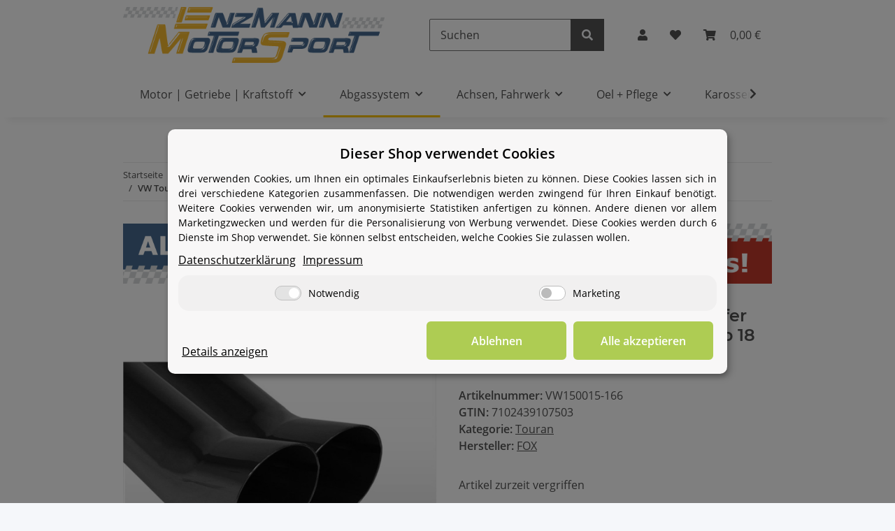

--- FILE ---
content_type: text/html; charset=utf-8
request_url: https://www.enzmannmotorsport.de/VW-Touran-TSI-Endschalldaempfer-Ausgang-rechts/links-2x76-Typ-18-rechts/links
body_size: 30661
content:
<!DOCTYPE html>
<html lang="de" itemscope itemtype="https://schema.org/ItemPage">
    
    <head>
        
            <meta http-equiv="content-type" content="text/html; charset=utf-8">
            <meta name="description" itemprop="description" content="VW Touran TSI Endschalldämpfer Ausgang rechts/links - 2x76 Typ 18 rechts/links">
                            <meta name="keywords" itemprop="keywords" content="VW Touran TSI Endschalldämpfer Ausgang rechts/links - 2x76 Typ 18 rechts/links">
                        <meta name="viewport" content="width=device-width, initial-scale=1.0">
            <meta http-equiv="X-UA-Compatible" content="IE=edge">
                        <meta name="robots" content="index, follow">

            <meta itemprop="url" content="https://www.enzmannmotorsport.de/VW-Touran-TSI-Endschalldaempfer-Ausgang-rechts/links-2x76-Typ-18-rechts/links">
            
                <meta name="theme-color" content="#1C1D2C">
            
            <meta property="og:type" content="website">
            <meta property="og:site_name" content="VW Touran TSI Endschalldämpfer Ausgang rechts/links - 2x76 Typ 18 rech">
            <meta property="og:title" content="VW Touran TSI Endschalldämpfer Ausgang rechts/links - 2x76 Typ 18 rech">
            <meta property="og:description" content="VW Touran TSI Endschalldämpfer Ausgang rechts/links - 2x76 Typ 18 rechts/links">
            <meta property="og:url" content="https://www.enzmannmotorsport.de/VW-Touran-TSI-Endschalldaempfer-Ausgang-rechts/links-2x76-Typ-18-rechts/links">

                                    
                            <meta itemprop="image" content="https://www.enzmannmotorsport.de/media/image/product/4171/lg/vw-touran-tsi-endschalldaempfer-ausgang-rechts-links-2x76-typ-18-rechts-links.jpg">
                <meta property="og:image" content="https://www.enzmannmotorsport.de/media/image/product/4171/lg/vw-touran-tsi-endschalldaempfer-ausgang-rechts-links-2x76-typ-18-rechts-links.jpg">
                <meta property="og:image:width" content="1024">
                <meta property="og:image:height" content="1024">
                    

        <title itemprop="name">VW Touran TSI Endschalldämpfer Ausgang rechts/links - 2x76 Typ 18 rech</title>

                    <link rel="canonical" href="https://www.enzmannmotorsport.de/VW-Touran-TSI-Endschalldaempfer-Ausgang-rechts/links-2x76-Typ-18-rechts/links">
        
        

        
            <link type="image/x-icon" href="https://www.enzmannmotorsport.de/templates/NOVAChild/themes/base/images/favicon.ico" rel="icon">
        

        
                                                    
                <style id="criticalCSS">
                    
                        :root{--blue: #2896ec;--indigo: #6610f2;--purple: #6f42c1;--pink: #e83e8c;--red: #dc3545;--orange: #fd7e14;--yellow: #ffc107;--green: #28a745;--teal: #20c997;--cyan: #17a2b8;--white: #ffffff;--gray: #707070;--gray-dark: #343a40;--primary: #F8BF00;--secondary: #525252;--success: #1C871E;--info: #525252;--warning: #f39932;--danger: #b90000;--light: #f5f7fa;--dark: #525252;--gray: #707070;--gray-light: #f5f7fa;--gray-medium: #ebebeb;--gray-dark: #9b9b9b;--gray-darker: #525252;--breakpoint-xs: 0;--breakpoint-sm: 576px;--breakpoint-md: 768px;--breakpoint-lg: 992px;--breakpoint-xl: 1300px;--font-family-sans-serif: "Open Sans", sans-serif;--font-family-monospace: SFMono-Regular, Menlo, Monaco, Consolas, "Liberation Mono", "Courier New", monospace}*,*::before,*::after{box-sizing:border-box}html{font-family:sans-serif;line-height:1.15;-webkit-text-size-adjust:100%;-webkit-tap-highlight-color:rgba(0, 0, 0, 0)}article,aside,figcaption,figure,footer,header,hgroup,main,nav,section{display:block}body{margin:0;font-family:"Open Sans", sans-serif;font-size:1rem;font-weight:400;line-height:1.5;color:#525252;text-align:left;background-color:#f5f7fa}[tabindex="-1"]:focus:not(:focus-visible){outline:0 !important}hr{box-sizing:content-box;height:0;overflow:visible}h1,h2,h3,h4,h5,h6{margin-top:0;margin-bottom:1rem}p{margin-top:0;margin-bottom:1rem}abbr[title],abbr[data-original-title]{text-decoration:underline;text-decoration:underline dotted;cursor:help;border-bottom:0;text-decoration-skip-ink:none}address{margin-bottom:1rem;font-style:normal;line-height:inherit}ol,ul,dl{margin-top:0;margin-bottom:1rem}ol ol,ul ul,ol ul,ul ol{margin-bottom:0}dt{font-weight:700}dd{margin-bottom:0.5rem;margin-left:0}blockquote{margin:0 0 1rem}b,strong{font-weight:bolder}small{font-size:80%}sub,sup{position:relative;font-size:75%;line-height:0;vertical-align:baseline}sub{bottom:-0.25em}sup{top:-0.5em}a{color:#525252;text-decoration:underline;background-color:transparent}a:hover{color:#F8BF00;text-decoration:none}a:not([href]):not([class]){color:inherit;text-decoration:none}a:not([href]):not([class]):hover{color:inherit;text-decoration:none}pre,code,kbd,samp{font-family:SFMono-Regular, Menlo, Monaco, Consolas, "Liberation Mono", "Courier New", monospace;font-size:1em}pre{margin-top:0;margin-bottom:1rem;overflow:auto;-ms-overflow-style:scrollbar}figure{margin:0 0 1rem}img{vertical-align:middle;border-style:none}svg{overflow:hidden;vertical-align:middle}table{border-collapse:collapse}caption{padding-top:0.75rem;padding-bottom:0.75rem;color:#707070;text-align:left;caption-side:bottom}th{text-align:inherit;text-align:-webkit-match-parent}label{display:inline-block;margin-bottom:0.5rem}button{border-radius:0}button:focus:not(:focus-visible){outline:0}input,button,select,optgroup,textarea{margin:0;font-family:inherit;font-size:inherit;line-height:inherit}button,input{overflow:visible}button,select{text-transform:none}[role="button"]{cursor:pointer}select{word-wrap:normal}button,[type="button"],[type="reset"],[type="submit"]{-webkit-appearance:button}button:not(:disabled),[type="button"]:not(:disabled),[type="reset"]:not(:disabled),[type="submit"]:not(:disabled){cursor:pointer}button::-moz-focus-inner,[type="button"]::-moz-focus-inner,[type="reset"]::-moz-focus-inner,[type="submit"]::-moz-focus-inner{padding:0;border-style:none}input[type="radio"],input[type="checkbox"]{box-sizing:border-box;padding:0}textarea{overflow:auto;resize:vertical}fieldset{min-width:0;padding:0;margin:0;border:0}legend{display:block;width:100%;max-width:100%;padding:0;margin-bottom:0.5rem;font-size:1.5rem;line-height:inherit;color:inherit;white-space:normal}progress{vertical-align:baseline}[type="number"]::-webkit-inner-spin-button,[type="number"]::-webkit-outer-spin-button{height:auto}[type="search"]{outline-offset:-2px;-webkit-appearance:none}[type="search"]::-webkit-search-decoration{-webkit-appearance:none}::-webkit-file-upload-button{font:inherit;-webkit-appearance:button}output{display:inline-block}summary{display:list-item;cursor:pointer}template{display:none}[hidden]{display:none !important}.img-fluid{max-width:100%;height:auto}.img-thumbnail{padding:0.25rem;background-color:#f5f7fa;border:1px solid #dee2e6;border-radius:0.125rem;box-shadow:0 1px 2px rgba(0, 0, 0, 0.075);max-width:100%;height:auto}.figure{display:inline-block}.figure-img{margin-bottom:0.5rem;line-height:1}.figure-caption{font-size:90%;color:#707070}code{font-size:87.5%;color:#e83e8c;word-wrap:break-word}a>code{color:inherit}kbd{padding:0.2rem 0.4rem;font-size:87.5%;color:#ffffff;background-color:#212529;border-radius:0.125rem;box-shadow:inset 0 -0.1rem 0 rgba(0, 0, 0, 0.25)}kbd kbd{padding:0;font-size:100%;font-weight:700;box-shadow:none}pre{display:block;font-size:87.5%;color:#212529}pre code{font-size:inherit;color:inherit;word-break:normal}.pre-scrollable{max-height:340px;overflow-y:scroll}.container,.container-fluid,.container-sm,.container-md,.container-lg,.container-xl{width:100%;padding-right:1rem;padding-left:1rem;margin-right:auto;margin-left:auto}@media (min-width:576px){.container,.container-sm{max-width:97vw}}@media (min-width:768px){.container,.container-sm,.container-md{max-width:720px}}@media (min-width:992px){.container,.container-sm,.container-md,.container-lg{max-width:960px}}@media (min-width:1300px){.container,.container-sm,.container-md,.container-lg,.container-xl{max-width:1250px}}.row{display:flex;flex-wrap:wrap;margin-right:-1rem;margin-left:-1rem}.no-gutters{margin-right:0;margin-left:0}.no-gutters>.col,.no-gutters>[class*="col-"]{padding-right:0;padding-left:0}.col-1,.col-2,.col-3,.col-4,.col-5,.col-6,.col-7,.col-8,.col-9,.col-10,.col-11,.col-12,.col,.col-auto,.col-sm-1,.col-sm-2,.col-sm-3,.col-sm-4,.col-sm-5,.col-sm-6,.col-sm-7,.col-sm-8,.col-sm-9,.col-sm-10,.col-sm-11,.col-sm-12,.col-sm,.col-sm-auto,.col-md-1,.col-md-2,.col-md-3,.col-md-4,.col-md-5,.col-md-6,.col-md-7,.col-md-8,.col-md-9,.col-md-10,.col-md-11,.col-md-12,.col-md,.col-md-auto,.col-lg-1,.col-lg-2,.col-lg-3,.col-lg-4,.col-lg-5,.col-lg-6,.col-lg-7,.col-lg-8,.col-lg-9,.col-lg-10,.col-lg-11,.col-lg-12,.col-lg,.col-lg-auto,.col-xl-1,.col-xl-2,.col-xl-3,.col-xl-4,.col-xl-5,.col-xl-6,.col-xl-7,.col-xl-8,.col-xl-9,.col-xl-10,.col-xl-11,.col-xl-12,.col-xl,.col-xl-auto{position:relative;width:100%;padding-right:1rem;padding-left:1rem}.col{flex-basis:0;flex-grow:1;max-width:100%}.row-cols-1>*{flex:0 0 100%;max-width:100%}.row-cols-2>*{flex:0 0 50%;max-width:50%}.row-cols-3>*{flex:0 0 33.3333333333%;max-width:33.3333333333%}.row-cols-4>*{flex:0 0 25%;max-width:25%}.row-cols-5>*{flex:0 0 20%;max-width:20%}.row-cols-6>*{flex:0 0 16.6666666667%;max-width:16.6666666667%}.col-auto{flex:0 0 auto;width:auto;max-width:100%}.col-1{flex:0 0 8.33333333%;max-width:8.33333333%}.col-2{flex:0 0 16.66666667%;max-width:16.66666667%}.col-3{flex:0 0 25%;max-width:25%}.col-4{flex:0 0 33.33333333%;max-width:33.33333333%}.col-5{flex:0 0 41.66666667%;max-width:41.66666667%}.col-6{flex:0 0 50%;max-width:50%}.col-7{flex:0 0 58.33333333%;max-width:58.33333333%}.col-8{flex:0 0 66.66666667%;max-width:66.66666667%}.col-9{flex:0 0 75%;max-width:75%}.col-10{flex:0 0 83.33333333%;max-width:83.33333333%}.col-11{flex:0 0 91.66666667%;max-width:91.66666667%}.col-12{flex:0 0 100%;max-width:100%}.order-first{order:-1}.order-last{order:13}.order-0{order:0}.order-1{order:1}.order-2{order:2}.order-3{order:3}.order-4{order:4}.order-5{order:5}.order-6{order:6}.order-7{order:7}.order-8{order:8}.order-9{order:9}.order-10{order:10}.order-11{order:11}.order-12{order:12}.offset-1{margin-left:8.33333333%}.offset-2{margin-left:16.66666667%}.offset-3{margin-left:25%}.offset-4{margin-left:33.33333333%}.offset-5{margin-left:41.66666667%}.offset-6{margin-left:50%}.offset-7{margin-left:58.33333333%}.offset-8{margin-left:66.66666667%}.offset-9{margin-left:75%}.offset-10{margin-left:83.33333333%}.offset-11{margin-left:91.66666667%}@media (min-width:576px){.col-sm{flex-basis:0;flex-grow:1;max-width:100%}.row-cols-sm-1>*{flex:0 0 100%;max-width:100%}.row-cols-sm-2>*{flex:0 0 50%;max-width:50%}.row-cols-sm-3>*{flex:0 0 33.3333333333%;max-width:33.3333333333%}.row-cols-sm-4>*{flex:0 0 25%;max-width:25%}.row-cols-sm-5>*{flex:0 0 20%;max-width:20%}.row-cols-sm-6>*{flex:0 0 16.6666666667%;max-width:16.6666666667%}.col-sm-auto{flex:0 0 auto;width:auto;max-width:100%}.col-sm-1{flex:0 0 8.33333333%;max-width:8.33333333%}.col-sm-2{flex:0 0 16.66666667%;max-width:16.66666667%}.col-sm-3{flex:0 0 25%;max-width:25%}.col-sm-4{flex:0 0 33.33333333%;max-width:33.33333333%}.col-sm-5{flex:0 0 41.66666667%;max-width:41.66666667%}.col-sm-6{flex:0 0 50%;max-width:50%}.col-sm-7{flex:0 0 58.33333333%;max-width:58.33333333%}.col-sm-8{flex:0 0 66.66666667%;max-width:66.66666667%}.col-sm-9{flex:0 0 75%;max-width:75%}.col-sm-10{flex:0 0 83.33333333%;max-width:83.33333333%}.col-sm-11{flex:0 0 91.66666667%;max-width:91.66666667%}.col-sm-12{flex:0 0 100%;max-width:100%}.order-sm-first{order:-1}.order-sm-last{order:13}.order-sm-0{order:0}.order-sm-1{order:1}.order-sm-2{order:2}.order-sm-3{order:3}.order-sm-4{order:4}.order-sm-5{order:5}.order-sm-6{order:6}.order-sm-7{order:7}.order-sm-8{order:8}.order-sm-9{order:9}.order-sm-10{order:10}.order-sm-11{order:11}.order-sm-12{order:12}.offset-sm-0{margin-left:0}.offset-sm-1{margin-left:8.33333333%}.offset-sm-2{margin-left:16.66666667%}.offset-sm-3{margin-left:25%}.offset-sm-4{margin-left:33.33333333%}.offset-sm-5{margin-left:41.66666667%}.offset-sm-6{margin-left:50%}.offset-sm-7{margin-left:58.33333333%}.offset-sm-8{margin-left:66.66666667%}.offset-sm-9{margin-left:75%}.offset-sm-10{margin-left:83.33333333%}.offset-sm-11{margin-left:91.66666667%}}@media (min-width:768px){.col-md{flex-basis:0;flex-grow:1;max-width:100%}.row-cols-md-1>*{flex:0 0 100%;max-width:100%}.row-cols-md-2>*{flex:0 0 50%;max-width:50%}.row-cols-md-3>*{flex:0 0 33.3333333333%;max-width:33.3333333333%}.row-cols-md-4>*{flex:0 0 25%;max-width:25%}.row-cols-md-5>*{flex:0 0 20%;max-width:20%}.row-cols-md-6>*{flex:0 0 16.6666666667%;max-width:16.6666666667%}.col-md-auto{flex:0 0 auto;width:auto;max-width:100%}.col-md-1{flex:0 0 8.33333333%;max-width:8.33333333%}.col-md-2{flex:0 0 16.66666667%;max-width:16.66666667%}.col-md-3{flex:0 0 25%;max-width:25%}.col-md-4{flex:0 0 33.33333333%;max-width:33.33333333%}.col-md-5{flex:0 0 41.66666667%;max-width:41.66666667%}.col-md-6{flex:0 0 50%;max-width:50%}.col-md-7{flex:0 0 58.33333333%;max-width:58.33333333%}.col-md-8{flex:0 0 66.66666667%;max-width:66.66666667%}.col-md-9{flex:0 0 75%;max-width:75%}.col-md-10{flex:0 0 83.33333333%;max-width:83.33333333%}.col-md-11{flex:0 0 91.66666667%;max-width:91.66666667%}.col-md-12{flex:0 0 100%;max-width:100%}.order-md-first{order:-1}.order-md-last{order:13}.order-md-0{order:0}.order-md-1{order:1}.order-md-2{order:2}.order-md-3{order:3}.order-md-4{order:4}.order-md-5{order:5}.order-md-6{order:6}.order-md-7{order:7}.order-md-8{order:8}.order-md-9{order:9}.order-md-10{order:10}.order-md-11{order:11}.order-md-12{order:12}.offset-md-0{margin-left:0}.offset-md-1{margin-left:8.33333333%}.offset-md-2{margin-left:16.66666667%}.offset-md-3{margin-left:25%}.offset-md-4{margin-left:33.33333333%}.offset-md-5{margin-left:41.66666667%}.offset-md-6{margin-left:50%}.offset-md-7{margin-left:58.33333333%}.offset-md-8{margin-left:66.66666667%}.offset-md-9{margin-left:75%}.offset-md-10{margin-left:83.33333333%}.offset-md-11{margin-left:91.66666667%}}@media (min-width:992px){.col-lg{flex-basis:0;flex-grow:1;max-width:100%}.row-cols-lg-1>*{flex:0 0 100%;max-width:100%}.row-cols-lg-2>*{flex:0 0 50%;max-width:50%}.row-cols-lg-3>*{flex:0 0 33.3333333333%;max-width:33.3333333333%}.row-cols-lg-4>*{flex:0 0 25%;max-width:25%}.row-cols-lg-5>*{flex:0 0 20%;max-width:20%}.row-cols-lg-6>*{flex:0 0 16.6666666667%;max-width:16.6666666667%}.col-lg-auto{flex:0 0 auto;width:auto;max-width:100%}.col-lg-1{flex:0 0 8.33333333%;max-width:8.33333333%}.col-lg-2{flex:0 0 16.66666667%;max-width:16.66666667%}.col-lg-3{flex:0 0 25%;max-width:25%}.col-lg-4{flex:0 0 33.33333333%;max-width:33.33333333%}.col-lg-5{flex:0 0 41.66666667%;max-width:41.66666667%}.col-lg-6{flex:0 0 50%;max-width:50%}.col-lg-7{flex:0 0 58.33333333%;max-width:58.33333333%}.col-lg-8{flex:0 0 66.66666667%;max-width:66.66666667%}.col-lg-9{flex:0 0 75%;max-width:75%}.col-lg-10{flex:0 0 83.33333333%;max-width:83.33333333%}.col-lg-11{flex:0 0 91.66666667%;max-width:91.66666667%}.col-lg-12{flex:0 0 100%;max-width:100%}.order-lg-first{order:-1}.order-lg-last{order:13}.order-lg-0{order:0}.order-lg-1{order:1}.order-lg-2{order:2}.order-lg-3{order:3}.order-lg-4{order:4}.order-lg-5{order:5}.order-lg-6{order:6}.order-lg-7{order:7}.order-lg-8{order:8}.order-lg-9{order:9}.order-lg-10{order:10}.order-lg-11{order:11}.order-lg-12{order:12}.offset-lg-0{margin-left:0}.offset-lg-1{margin-left:8.33333333%}.offset-lg-2{margin-left:16.66666667%}.offset-lg-3{margin-left:25%}.offset-lg-4{margin-left:33.33333333%}.offset-lg-5{margin-left:41.66666667%}.offset-lg-6{margin-left:50%}.offset-lg-7{margin-left:58.33333333%}.offset-lg-8{margin-left:66.66666667%}.offset-lg-9{margin-left:75%}.offset-lg-10{margin-left:83.33333333%}.offset-lg-11{margin-left:91.66666667%}}@media (min-width:1300px){.col-xl{flex-basis:0;flex-grow:1;max-width:100%}.row-cols-xl-1>*{flex:0 0 100%;max-width:100%}.row-cols-xl-2>*{flex:0 0 50%;max-width:50%}.row-cols-xl-3>*{flex:0 0 33.3333333333%;max-width:33.3333333333%}.row-cols-xl-4>*{flex:0 0 25%;max-width:25%}.row-cols-xl-5>*{flex:0 0 20%;max-width:20%}.row-cols-xl-6>*{flex:0 0 16.6666666667%;max-width:16.6666666667%}.col-xl-auto{flex:0 0 auto;width:auto;max-width:100%}.col-xl-1{flex:0 0 8.33333333%;max-width:8.33333333%}.col-xl-2{flex:0 0 16.66666667%;max-width:16.66666667%}.col-xl-3{flex:0 0 25%;max-width:25%}.col-xl-4{flex:0 0 33.33333333%;max-width:33.33333333%}.col-xl-5{flex:0 0 41.66666667%;max-width:41.66666667%}.col-xl-6{flex:0 0 50%;max-width:50%}.col-xl-7{flex:0 0 58.33333333%;max-width:58.33333333%}.col-xl-8{flex:0 0 66.66666667%;max-width:66.66666667%}.col-xl-9{flex:0 0 75%;max-width:75%}.col-xl-10{flex:0 0 83.33333333%;max-width:83.33333333%}.col-xl-11{flex:0 0 91.66666667%;max-width:91.66666667%}.col-xl-12{flex:0 0 100%;max-width:100%}.order-xl-first{order:-1}.order-xl-last{order:13}.order-xl-0{order:0}.order-xl-1{order:1}.order-xl-2{order:2}.order-xl-3{order:3}.order-xl-4{order:4}.order-xl-5{order:5}.order-xl-6{order:6}.order-xl-7{order:7}.order-xl-8{order:8}.order-xl-9{order:9}.order-xl-10{order:10}.order-xl-11{order:11}.order-xl-12{order:12}.offset-xl-0{margin-left:0}.offset-xl-1{margin-left:8.33333333%}.offset-xl-2{margin-left:16.66666667%}.offset-xl-3{margin-left:25%}.offset-xl-4{margin-left:33.33333333%}.offset-xl-5{margin-left:41.66666667%}.offset-xl-6{margin-left:50%}.offset-xl-7{margin-left:58.33333333%}.offset-xl-8{margin-left:66.66666667%}.offset-xl-9{margin-left:75%}.offset-xl-10{margin-left:83.33333333%}.offset-xl-11{margin-left:91.66666667%}}.nav{display:flex;flex-wrap:wrap;padding-left:0;margin-bottom:0;list-style:none}.nav-link{display:block;padding:0.5rem 1rem;text-decoration:none}.nav-link:hover,.nav-link:focus{text-decoration:none}.nav-link.disabled{color:#707070;pointer-events:none;cursor:default}.nav-tabs{border-bottom:1px solid #dee2e6}.nav-tabs .nav-link{margin-bottom:-1px;border:1px solid transparent;border-top-left-radius:0;border-top-right-radius:0}.nav-tabs .nav-link:hover,.nav-tabs .nav-link:focus{border-color:transparent}.nav-tabs .nav-link.disabled{color:#707070;background-color:transparent;border-color:transparent}.nav-tabs .nav-link.active,.nav-tabs .nav-item.show .nav-link{color:#525252;background-color:transparent;border-color:#F8BF00}.nav-tabs .dropdown-menu{margin-top:-1px;border-top-left-radius:0;border-top-right-radius:0}.nav-pills .nav-link{border-radius:0.125rem}.nav-pills .nav-link.active,.nav-pills .show>.nav-link{color:#ffffff;background-color:#F8BF00}.nav-fill>.nav-link,.nav-fill .nav-item{flex:1 1 auto;text-align:center}.nav-justified>.nav-link,.nav-justified .nav-item{flex-basis:0;flex-grow:1;text-align:center}.tab-content>.tab-pane{display:none}.tab-content>.active{display:block}.navbar{position:relative;display:flex;flex-wrap:wrap;align-items:center;justify-content:space-between;padding:0.4rem 1rem}.navbar .container,.navbar .container-fluid,.navbar .container-sm,.navbar .container-md,.navbar .container-lg,.navbar .container-xl,.navbar>.container-sm,.navbar>.container-md,.navbar>.container-lg,.navbar>.container-xl{display:flex;flex-wrap:wrap;align-items:center;justify-content:space-between}.navbar-brand{display:inline-block;padding-top:0.5rem;padding-bottom:0.5rem;margin-right:1rem;font-size:1rem;line-height:inherit;white-space:nowrap}.navbar-brand:hover,.navbar-brand:focus{text-decoration:none}.navbar-nav{display:flex;flex-direction:column;padding-left:0;margin-bottom:0;list-style:none}.navbar-nav .nav-link{padding-right:0;padding-left:0}.navbar-nav .dropdown-menu{position:static;float:none}.navbar-text{display:inline-block;padding-top:0.5rem;padding-bottom:0.5rem}.navbar-collapse{flex-basis:100%;flex-grow:1;align-items:center}.navbar-toggler{padding:0.25rem 0.75rem;font-size:1rem;line-height:1;background-color:transparent;border:1px solid transparent;border-radius:0.125rem}.navbar-toggler:hover,.navbar-toggler:focus{text-decoration:none}.navbar-toggler-icon{display:inline-block;width:1.5em;height:1.5em;vertical-align:middle;content:"";background:50% / 100% 100% no-repeat}.navbar-nav-scroll{max-height:75vh;overflow-y:auto}@media (max-width:575.98px){.navbar-expand-sm>.container,.navbar-expand-sm>.container-fluid,.navbar-expand-sm>.container-sm,.navbar-expand-sm>.container-md,.navbar-expand-sm>.container-lg,.navbar-expand-sm>.container-xl{padding-right:0;padding-left:0}}@media (min-width:576px){.navbar-expand-sm{flex-flow:row nowrap;justify-content:flex-start}.navbar-expand-sm .navbar-nav{flex-direction:row}.navbar-expand-sm .navbar-nav .dropdown-menu{position:absolute}.navbar-expand-sm .navbar-nav .nav-link{padding-right:1.5rem;padding-left:1.5rem}.navbar-expand-sm>.container,.navbar-expand-sm>.container-fluid,.navbar-expand-sm>.container-sm,.navbar-expand-sm>.container-md,.navbar-expand-sm>.container-lg,.navbar-expand-sm>.container-xl{flex-wrap:nowrap}.navbar-expand-sm .navbar-nav-scroll{overflow:visible}.navbar-expand-sm .navbar-collapse{display:flex !important;flex-basis:auto}.navbar-expand-sm .navbar-toggler{display:none}}@media (max-width:767.98px){.navbar-expand-md>.container,.navbar-expand-md>.container-fluid,.navbar-expand-md>.container-sm,.navbar-expand-md>.container-md,.navbar-expand-md>.container-lg,.navbar-expand-md>.container-xl{padding-right:0;padding-left:0}}@media (min-width:768px){.navbar-expand-md{flex-flow:row nowrap;justify-content:flex-start}.navbar-expand-md .navbar-nav{flex-direction:row}.navbar-expand-md .navbar-nav .dropdown-menu{position:absolute}.navbar-expand-md .navbar-nav .nav-link{padding-right:1.5rem;padding-left:1.5rem}.navbar-expand-md>.container,.navbar-expand-md>.container-fluid,.navbar-expand-md>.container-sm,.navbar-expand-md>.container-md,.navbar-expand-md>.container-lg,.navbar-expand-md>.container-xl{flex-wrap:nowrap}.navbar-expand-md .navbar-nav-scroll{overflow:visible}.navbar-expand-md .navbar-collapse{display:flex !important;flex-basis:auto}.navbar-expand-md .navbar-toggler{display:none}}@media (max-width:991.98px){.navbar-expand-lg>.container,.navbar-expand-lg>.container-fluid,.navbar-expand-lg>.container-sm,.navbar-expand-lg>.container-md,.navbar-expand-lg>.container-lg,.navbar-expand-lg>.container-xl{padding-right:0;padding-left:0}}@media (min-width:992px){.navbar-expand-lg{flex-flow:row nowrap;justify-content:flex-start}.navbar-expand-lg .navbar-nav{flex-direction:row}.navbar-expand-lg .navbar-nav .dropdown-menu{position:absolute}.navbar-expand-lg .navbar-nav .nav-link{padding-right:1.5rem;padding-left:1.5rem}.navbar-expand-lg>.container,.navbar-expand-lg>.container-fluid,.navbar-expand-lg>.container-sm,.navbar-expand-lg>.container-md,.navbar-expand-lg>.container-lg,.navbar-expand-lg>.container-xl{flex-wrap:nowrap}.navbar-expand-lg .navbar-nav-scroll{overflow:visible}.navbar-expand-lg .navbar-collapse{display:flex !important;flex-basis:auto}.navbar-expand-lg .navbar-toggler{display:none}}@media (max-width:1299.98px){.navbar-expand-xl>.container,.navbar-expand-xl>.container-fluid,.navbar-expand-xl>.container-sm,.navbar-expand-xl>.container-md,.navbar-expand-xl>.container-lg,.navbar-expand-xl>.container-xl{padding-right:0;padding-left:0}}@media (min-width:1300px){.navbar-expand-xl{flex-flow:row nowrap;justify-content:flex-start}.navbar-expand-xl .navbar-nav{flex-direction:row}.navbar-expand-xl .navbar-nav .dropdown-menu{position:absolute}.navbar-expand-xl .navbar-nav .nav-link{padding-right:1.5rem;padding-left:1.5rem}.navbar-expand-xl>.container,.navbar-expand-xl>.container-fluid,.navbar-expand-xl>.container-sm,.navbar-expand-xl>.container-md,.navbar-expand-xl>.container-lg,.navbar-expand-xl>.container-xl{flex-wrap:nowrap}.navbar-expand-xl .navbar-nav-scroll{overflow:visible}.navbar-expand-xl .navbar-collapse{display:flex !important;flex-basis:auto}.navbar-expand-xl .navbar-toggler{display:none}}.navbar-expand{flex-flow:row nowrap;justify-content:flex-start}.navbar-expand>.container,.navbar-expand>.container-fluid,.navbar-expand>.container-sm,.navbar-expand>.container-md,.navbar-expand>.container-lg,.navbar-expand>.container-xl{padding-right:0;padding-left:0}.navbar-expand .navbar-nav{flex-direction:row}.navbar-expand .navbar-nav .dropdown-menu{position:absolute}.navbar-expand .navbar-nav .nav-link{padding-right:1.5rem;padding-left:1.5rem}.navbar-expand>.container,.navbar-expand>.container-fluid,.navbar-expand>.container-sm,.navbar-expand>.container-md,.navbar-expand>.container-lg,.navbar-expand>.container-xl{flex-wrap:nowrap}.navbar-expand .navbar-nav-scroll{overflow:visible}.navbar-expand .navbar-collapse{display:flex !important;flex-basis:auto}.navbar-expand .navbar-toggler{display:none}.navbar-light .navbar-brand{color:rgba(0, 0, 0, 0.9)}.navbar-light .navbar-brand:hover,.navbar-light .navbar-brand:focus{color:rgba(0, 0, 0, 0.9)}.navbar-light .navbar-nav .nav-link{color:#525252}.navbar-light .navbar-nav .nav-link:hover,.navbar-light .navbar-nav .nav-link:focus{color:#F8BF00}.navbar-light .navbar-nav .nav-link.disabled{color:rgba(0, 0, 0, 0.3)}.navbar-light .navbar-nav .show>.nav-link,.navbar-light .navbar-nav .active>.nav-link,.navbar-light .navbar-nav .nav-link.show,.navbar-light .navbar-nav .nav-link.active{color:rgba(0, 0, 0, 0.9)}.navbar-light .navbar-toggler{color:#525252;border-color:rgba(0, 0, 0, 0.1)}.navbar-light .navbar-toggler-icon{background-image:url("data:image/svg+xml,%3csvg xmlns='http://www.w3.org/2000/svg' width='30' height='30' viewBox='0 0 30 30'%3e%3cpath stroke='%23525252' stroke-linecap='round' stroke-miterlimit='10' stroke-width='2' d='M4 7h22M4 15h22M4 23h22'/%3e%3c/svg%3e")}.navbar-light .navbar-text{color:#525252}.navbar-light .navbar-text a{color:rgba(0, 0, 0, 0.9)}.navbar-light .navbar-text a:hover,.navbar-light .navbar-text a:focus{color:rgba(0, 0, 0, 0.9)}.navbar-dark .navbar-brand{color:#ffffff}.navbar-dark .navbar-brand:hover,.navbar-dark .navbar-brand:focus{color:#ffffff}.navbar-dark .navbar-nav .nav-link{color:rgba(255, 255, 255, 0.5)}.navbar-dark .navbar-nav .nav-link:hover,.navbar-dark .navbar-nav .nav-link:focus{color:rgba(255, 255, 255, 0.75)}.navbar-dark .navbar-nav .nav-link.disabled{color:rgba(255, 255, 255, 0.25)}.navbar-dark .navbar-nav .show>.nav-link,.navbar-dark .navbar-nav .active>.nav-link,.navbar-dark .navbar-nav .nav-link.show,.navbar-dark .navbar-nav .nav-link.active{color:#ffffff}.navbar-dark .navbar-toggler{color:rgba(255, 255, 255, 0.5);border-color:rgba(255, 255, 255, 0.1)}.navbar-dark .navbar-toggler-icon{background-image:url("data:image/svg+xml,%3csvg xmlns='http://www.w3.org/2000/svg' width='30' height='30' viewBox='0 0 30 30'%3e%3cpath stroke='rgba%28255, 255, 255, 0.5%29' stroke-linecap='round' stroke-miterlimit='10' stroke-width='2' d='M4 7h22M4 15h22M4 23h22'/%3e%3c/svg%3e")}.navbar-dark .navbar-text{color:rgba(255, 255, 255, 0.5)}.navbar-dark .navbar-text a{color:#ffffff}.navbar-dark .navbar-text a:hover,.navbar-dark .navbar-text a:focus{color:#ffffff}.pagination-sm .page-item.active .page-link::after,.pagination-sm .page-item.active .page-text::after{left:0.375rem;right:0.375rem}.pagination-lg .page-item.active .page-link::after,.pagination-lg .page-item.active .page-text::after{left:1.125rem;right:1.125rem}.page-item{position:relative}.page-item.active{font-weight:700}.page-item.active .page-link::after,.page-item.active .page-text::after{content:"";position:absolute;left:0.5625rem;bottom:0;right:0.5625rem;border-bottom:4px solid #F8BF00}@media (min-width:768px){.dropdown-item.page-item{background-color:transparent}}.page-link,.page-text{text-decoration:none}.pagination{margin-bottom:0;justify-content:space-between;align-items:center}@media (min-width:768px){.pagination{justify-content:normal}.pagination .dropdown>.btn{display:none}.pagination .dropdown-menu{position:static !important;transform:none !important;display:flex;margin:0;padding:0;border:0;min-width:auto}.pagination .dropdown-item{width:auto;display:inline-block;padding:0}.pagination .dropdown-item.active{background-color:transparent;color:#525252}.pagination .dropdown-item:hover{background-color:transparent}.pagination .pagination-site{display:none}}@media (max-width:767.98px){.pagination .dropdown-item{padding:0}.pagination .dropdown-item.active .page-link,.pagination .dropdown-item.active .page-text,.pagination .dropdown-item:active .page-link,.pagination .dropdown-item:active .page-text{color:#525252}}.productlist-page-nav{align-items:center}.productlist-page-nav .pagination{margin:0}.productlist-page-nav .displayoptions{margin-bottom:1rem}@media (min-width:768px){.productlist-page-nav .displayoptions{margin-bottom:0}}.productlist-page-nav .displayoptions .btn-group+.btn-group+.btn-group{margin-left:0.5rem}.productlist-page-nav .result-option-wrapper{margin-right:0.5rem}.productlist-page-nav .productlist-item-info{margin-bottom:0.5rem;margin-left:auto;margin-right:auto;display:flex}@media (min-width:768px){.productlist-page-nav .productlist-item-info{margin-right:0;margin-bottom:0}.productlist-page-nav .productlist-item-info.productlist-item-border{border-right:1px solid #ebebeb;padding-right:1rem}}.productlist-page-nav.productlist-page-nav-header-m{margin-top:3rem}@media (min-width:768px){.productlist-page-nav.productlist-page-nav-header-m{margin-top:2rem}.productlist-page-nav.productlist-page-nav-header-m>.col{margin-top:1rem}}.productlist-page-nav-bottom{margin-bottom:2rem}.pagination-wrapper{margin-bottom:1rem;align-items:center;border-top:1px solid #f5f7fa;border-bottom:1px solid #f5f7fa;padding-top:0.5rem;padding-bottom:0.5rem}.pagination-wrapper .pagination-entries{font-weight:700;margin-bottom:1rem}@media (min-width:768px){.pagination-wrapper .pagination-entries{margin-bottom:0}}.pagination-wrapper .pagination-selects{margin-left:auto;margin-top:1rem}@media (min-width:768px){.pagination-wrapper .pagination-selects{margin-left:0;margin-top:0}}.pagination-wrapper .pagination-selects .pagination-selects-entries{margin-bottom:1rem}@media (min-width:768px){.pagination-wrapper .pagination-selects .pagination-selects-entries{margin-right:1rem;margin-bottom:0}}.pagination-no-wrapper{border:0;padding-top:0;padding-bottom:0}.fa,.fas,.far,.fal{display:inline-block}h1,h2,h3,h4,h5,h6,.h1,.h2,.h3,.productlist-filter-headline,.sidepanel-left .box-normal .box-normal-link,.h4,.h5,.h6{margin-bottom:1rem;font-family:Montserrat, sans-serif;font-weight:400;line-height:1.2;color:#525252}h1,.h1{font-size:1.875rem}h2,.h2{font-size:1.5rem}h3,.h3,.productlist-filter-headline,.sidepanel-left .box-normal .box-normal-link{font-size:1rem}h4,.h4{font-size:1rem}h5,.h5{font-size:1rem}h6,.h6{font-size:1rem}.banner .img-fluid{width:100%}.label-slide .form-group:not(.exclude-from-label-slide):not(.checkbox) label{display:none}.modal{display:none}.carousel-thumbnails .slick-arrow{opacity:0}.consent-modal:not(.active){display:none}.consent-banner-icon{width:1em;height:1em}.mini>#consent-banner{display:none}html{overflow-y:scroll}.dropdown-menu{display:none}.dropdown-toggle::after{content:"";margin-left:0.5rem;display:inline-block}.list-unstyled,.list-icons{padding-left:0;list-style:none}.input-group{position:relative;display:flex;flex-wrap:wrap;align-items:stretch;width:100%}.input-group>.form-control{flex:1 1 auto;width:1%}#main-wrapper,#header-top-bar,header{background:#ffffff}.container-fluid-xl{max-width:103.125rem}.nav-dividers .nav-item{position:relative}.nav-dividers .nav-item:not(:last-child)::after{content:"";position:absolute;right:0;top:0.5rem;height:calc(100% - 1rem);border-right:0.0625rem solid currentColor}.nav-link{text-decoration:none}.nav-scrollbar{overflow:hidden;display:flex;align-items:center}.nav-scrollbar .nav,.nav-scrollbar .navbar-nav{flex-wrap:nowrap}.nav-scrollbar .nav-item{white-space:nowrap}.nav-scrollbar-inner{overflow-x:auto;padding-bottom:1.5rem;align-self:flex-start}#shop-nav{align-items:center;flex-shrink:0;margin-left:auto}@media (max-width:767.98px){#shop-nav .nav-link{padding-left:0.7rem;padding-right:0.7rem}}.search-wrapper{width:100%}.has-left-sidebar .breadcrumb-container{padding-left:0;padding-right:0}.breadcrumb{display:flex;flex-wrap:wrap;padding:0.5rem 0;margin-bottom:0;list-style:none;background-color:transparent;border-radius:0}.breadcrumb-item+.breadcrumb-item{padding-left:0.5rem}.breadcrumb-item+.breadcrumb-item::before{display:inline-block;padding-right:0.5rem;color:#707070;content:"/"}.breadcrumb-item.active{color:#525252;font-weight:700}.breadcrumb-item.first::before{display:none}.breadcrumb-wrapper{margin-bottom:2rem}@media (min-width:992px){.breadcrumb-wrapper{border-style:solid;border-color:#ebebeb;border-width:1px 0}}.breadcrumb{font-size:0.8125rem}.breadcrumb a{text-decoration:none}.breadcrumb-back{padding-right:1rem;margin-right:1rem;border-right:1px solid #ebebeb}.breadcrumb-item{display:none}@media (min-width:768px){.breadcrumb-item{display:flex}}@media (min-width:768px){.breadcrumb-arrow{display:none}}#header-top-bar{position:relative;background-color:#ffffff;z-index:1021;flex-direction:row-reverse}#header-top-bar,header{background-color:#ffffff;color:#525252}#header-top-bar a:not(.dropdown-item):not(.btn),header a:not(.dropdown-item):not(.btn){text-decoration:none;color:#525252}#header-top-bar a:not(.dropdown-item):not(.btn):hover,header a:not(.dropdown-item):not(.btn):hover{color:#F8BF00}.img-aspect-ratio{width:100%;height:auto}header{box-shadow:0 1rem 0.5625rem -0.75rem rgba(0, 0, 0, 0.06);position:relative;z-index:1020}header .form-control,header .form-control:focus{background-color:#ffffff;color:#525252}header .navbar{padding:0;position:static}@media (min-width:992px){header{padding-bottom:0}header .navbar-brand{margin-right:3rem}}header .navbar-brand{padding-top:0.4rem;padding-bottom:0.4rem}header .navbar-brand img{height:2rem;width:auto}header .navbar-toggler{color:#525252}header .nav-right .dropdown-menu{margin-top:-0.03125rem;box-shadow:inset 0 1rem 0.5625rem -0.75rem rgba(0, 0, 0, 0.06)}@media (min-width:992px){header .navbar-brand{padding-top:0.6rem;padding-bottom:0.6rem}header .navbar-brand img{height:3.0625rem}header .navbar-collapse{height:4.3125rem}header .navbar-nav>.nav-item>.nav-link{position:relative;padding:1.5rem}header .navbar-nav>.nav-item>.nav-link::before{content:"";position:absolute;bottom:0;left:50%;transform:translateX(-50%);border-width:0 0 6px;border-color:#F8BF00;border-style:solid;transition:width 0.4s;width:0}header .navbar-nav>.nav-item.active>.nav-link::before,header .navbar-nav>.nav-item:hover>.nav-link::before,header .navbar-nav>.nav-item.hover>.nav-link::before{width:100%}header .navbar-nav>.nav-item .nav{flex-wrap:wrap}header .navbar-nav .nav .nav-link{padding:0}header .navbar-nav .nav .nav-link::after{display:none}header .navbar-nav .dropdown .nav-item{width:100%}header .nav-mobile-body{align-self:flex-start;width:100%}header .nav-scrollbar-inner{width:100%}header .nav-right .nav-link{padding-top:1.5rem;padding-bottom:1.5rem}}.btn{display:inline-block;font-weight:600;color:#525252;text-align:center;vertical-align:middle;user-select:none;background-color:transparent;border:1px solid transparent;padding:0.625rem 0.9375rem;font-size:1rem;line-height:1.5;border-radius:0.125rem}.btn.disabled,.btn:disabled{opacity:0.65;box-shadow:none}.btn:not(:disabled):not(.disabled):active,.btn:not(:disabled):not(.disabled).active{box-shadow:none}.form-control{display:block;width:100%;height:calc(1.5em + 1.25rem + 2px);padding:0.625rem 0.9375rem;font-size:1rem;font-weight:400;line-height:1.5;color:#525252;background-color:#ffffff;background-clip:padding-box;border:1px solid #707070;border-radius:0.125rem;box-shadow:inset 0 1px 1px rgba(0, 0, 0, 0.075);transition:border-color 0.15s ease-in-out, box-shadow 0.15s ease-in-out}@media (prefers-reduced-motion:reduce){.form-control{transition:none}}.square{display:flex;position:relative}.square::before{content:"";display:inline-block;padding-bottom:100%}#product-offer .product-info ul.info-essential{margin:2rem 0;padding-left:0;list-style:none}.price_wrapper{margin-bottom:1.5rem}.price_wrapper .price{display:inline-block}.price_wrapper .bulk-prices{margin-top:1rem}.price_wrapper .bulk-prices .bulk-price{margin-right:0.25rem}#product-offer .product-info{border:0}#product-offer .product-info .bordered-top-bottom{padding:1rem;border-top:1px solid #f5f7fa;border-bottom:1px solid #f5f7fa}#product-offer .product-info ul.info-essential{margin:2rem 0}#product-offer .product-info .shortdesc{margin-bottom:1rem}#product-offer .product-info .product-offer{margin-bottom:2rem}#product-offer .product-info .product-offer>.row{margin-bottom:1.5rem}#product-offer .product-info .stock-information{border-top:1px solid #ebebeb;border-bottom:1px solid #ebebeb;align-items:flex-end}#product-offer .product-info .stock-information.stock-information-p{padding-top:1rem;padding-bottom:1rem}@media (max-width:767.98px){#product-offer .product-info .stock-information{margin-top:1rem}}#product-offer .product-info .question-on-item{margin-left:auto}#product-offer .product-info .question-on-item .question{padding:0}.flex-row-reverse{flex-direction:row-reverse !important}.flex-column{flex-direction:column !important}.justify-content-start{justify-content:flex-start !important}.collapse:not(.show){display:none}.d-none{display:none !important}.d-block{display:block !important}.d-flex{display:flex !important}.d-inline-block{display:inline-block !important}@media (min-width:992px){.d-lg-none{display:none !important}.d-lg-block{display:block !important}.d-lg-flex{display:flex !important}}@media (min-width:768px){.d-md-none{display:none !important}.d-md-block{display:block !important}.d-md-flex{display:flex !important}.d-md-inline-block{display:inline-block !important}}@media (min-width:992px){.justify-content-lg-end{justify-content:flex-end !important}}.list-gallery{display:flex;flex-direction:column}.list-gallery .second-wrapper{position:absolute;top:0;left:0;width:100%;height:100%}.list-gallery img.second{opacity:0}.form-group{margin-bottom:1rem}.btn-secondary{background-color:#525252;color:#f5f7fa}.btn-outline-secondary{color:#525252;border-color:#525252}.btn-group{display:inline-flex}.productlist-filter-headline{border-bottom:1px solid #ebebeb;padding-bottom:0.5rem;margin-bottom:1rem}hr{margin-top:1rem;margin-bottom:1rem;border:0;border-top:1px solid rgba(0, 0, 0, 0.1)}.badge-circle-1{background-color:#ffffff}#content{padding-bottom:3rem}#content-wrapper{margin-top:0}#content-wrapper.has-fluid{padding-top:1rem}#content-wrapper:not(.has-fluid){padding-top:2rem}@media (min-width:992px){#content-wrapper:not(.has-fluid){padding-top:4rem}}.content-cats-small{margin-bottom:3rem}@media (min-width:768px){.content-cats-small>div{margin-bottom:1rem}}.content-cats-small .sub-categories{display:flex;flex-direction:column;flex-grow:1;flex-basis:auto;align-items:stretch;justify-content:flex-start;height:100%}.content-cats-small .sub-categories .subcategories-image{justify-content:center;align-items:flex-start;margin-bottom:1rem}.content-cats-small::after{display:block;clear:both;content:""}.content-cats-small .outer{margin-bottom:0.5rem}.content-cats-small .caption{margin-bottom:0.5rem}@media (min-width:768px){.content-cats-small .caption{text-align:center}}.content-cats-small hr{margin-top:1rem;margin-bottom:1rem;padding-left:0;list-style:none}aside h4{margin-bottom:1rem}aside .card{border:none;box-shadow:none;background-color:transparent}aside .card .card-title{margin-bottom:0.5rem;font-size:1.5rem;font-weight:600}aside .card.card-default .card-heading{border-bottom:none;padding-left:0;padding-right:0}aside .card.card-default>.card-heading>.card-title{color:#525252;font-weight:600;border-bottom:1px solid #ebebeb;padding:10px 0}aside .card>.card-body{padding:0}aside .card>.card-body .card-title{font-weight:600}aside .nav-panel .nav{flex-wrap:initial}aside .nav-panel>.nav>.active>.nav-link{border-bottom:0.375rem solid #F8BF00;cursor:pointer}aside .nav-panel .active>.nav-link{font-weight:700}aside .nav-panel .nav-link[aria-expanded=true] i.fa-chevron-down{transform:rotate(180deg)}aside .nav-panel .nav-link,aside .nav-panel .nav-item{clear:left}aside .box .nav-link,aside .box .nav a,aside .box .dropdown-menu .dropdown-item{text-decoration:none;white-space:normal}aside .box .nav-link{padding-left:0;padding-right:0}aside .box .snippets-categories-nav-link-child{padding-left:0.5rem;padding-right:0.5rem}aside .box-monthlynews a .value{text-decoration:underline}aside .box-monthlynews a .value:hover{text-decoration:none}.box-categories .dropdown .collapse,.box-linkgroup .dropdown .collapse{background:#f5f7fa}.box-categories .nav-link{cursor:pointer}.box_login .register{text-decoration:underline}.box_login .register:hover{text-decoration:none}.box_login .register .fa{color:#F8BF00}.box_login .resetpw{text-decoration:underline}.box_login .resetpw:hover{text-decoration:none}.jqcloud-word.w0{color:#fbd966;font-size:70%}.jqcloud-word.w1{color:#fad352;font-size:100%}.jqcloud-word.w2{color:#face3d;font-size:130%}.jqcloud-word.w3{color:#f9c929;font-size:160%}.jqcloud-word.w4{color:#f9c414;font-size:190%}.jqcloud-word.w5{color:#f8bf00;font-size:220%}.jqcloud-word.w6{color:#e4b000;font-size:250%}.jqcloud-word.w7{color:#d0a000;font-size:280%}.jqcloud{line-height:normal;overflow:hidden;position:relative}.jqcloud-word a{color:inherit !important;font-size:inherit !important;text-decoration:none !important}.jqcloud-word a:hover{color:#F8BF00 !important}.searchcloud{width:100%;height:200px}#footer-boxes .card{background:transparent;border:0}#footer-boxes .card a{text-decoration:none}@media (min-width:768px){.box-normal{margin-bottom:1.5rem}}.box-normal .box-normal-link{text-decoration:none;font-weight:700;margin-bottom:0.5rem}@media (min-width:768px){.box-normal .box-normal-link{display:none}}.box-filter-hr{margin-top:0.5rem;margin-bottom:0.5rem}.box-normal-hr{margin-top:1rem;margin-bottom:1rem;display:flex}@media (min-width:768px){.box-normal-hr{display:none}}.box-last-seen .box-last-seen-item{margin-bottom:1rem}.box-nav-item{margin-top:0.5rem}@media (min-width:768px){.box-nav-item{margin-top:0}}.box-login .box-login-resetpw{margin-bottom:0.5rem;padding-left:0;padding-right:0;display:block}.box-slider{margin-bottom:1.5rem}.box-link-wrapper{align-items:center;display:flex}.box-link-wrapper i.snippets-filter-item-icon-right{color:#707070}.box-link-wrapper .badge{margin-left:auto}.box-delete-button{text-align:right;white-space:nowrap}.box-delete-button .remove{float:right}.box-filter-price .box-filter-price-collapse{padding-bottom:1.5rem}.hr-no-top{margin-top:0;margin-bottom:1rem}.characteristic-collapse-btn-inner img{margin-right:0.25rem}#search{margin-right:1rem;display:none}@media (min-width:992px){#search{display:block}}#footer{background-color:#f5f7fa;color:#525252}.toggler-logo-wrapper{float:left}@media (max-width:991.98px){.toggler-logo-wrapper{position:absolute}.toggler-logo-wrapper .logo-wrapper{float:left}.toggler-logo-wrapper .burger-menu-wrapper{float:left;padding-top:1rem}}.navbar .container{display:block}.lazyloading{color:transparent;width:auto;height:auto;max-width:40px;max-height:40px}.lazyload{opacity:0 !important}
                    
                    
                                                    .main-search-wrapper {
                                max-width: 700px;
                            }
                                                                            @media (min-width: 992px) {
                                header .navbar-brand img {
                                    height: 80px;
                                }
                                                            }
                                            
                </style>
            
                                                            <link rel="preload" href="https://www.enzmannmotorsport.de/templates/NOVAChild/themes/my-nova/my-nova.css?v=5.2.0" as="style" onload="this.onload=null;this.rel='stylesheet'">
                                    <link rel="preload" href="https://www.enzmannmotorsport.de/templates/NOVAChild/themes/my-nova/custom.css?v=5.2.0" as="style" onload="this.onload=null;this.rel='stylesheet'">
                                                                            <link rel="preload" href="https://www.enzmannmotorsport.de/plugins/jtl_paypal_commerce/frontend/css/style.css?v=5.2.0" as="style" onload="this.onload=null;this.rel='stylesheet'">
                                    
                <noscript>
                                            <link rel="stylesheet" href="https://www.enzmannmotorsport.de/templates/NOVAChild/themes/my-nova/my-nova.css?v=5.2.0">
                                            <link rel="stylesheet" href="https://www.enzmannmotorsport.de/templates/NOVAChild/themes/my-nova/custom.css?v=5.2.0">
                                                                                            <link href="https://www.enzmannmotorsport.de/plugins/jtl_paypal_commerce/frontend/css/style.css?v=5.2.0" rel="stylesheet">
                                                            </noscript>
            
                                    <script>
                /*! loadCSS rel=preload polyfill. [c]2017 Filament Group, Inc. MIT License */
                (function (w) {
                    "use strict";
                    if (!w.loadCSS) {
                        w.loadCSS = function (){};
                    }
                    var rp = loadCSS.relpreload = {};
                    rp.support                  = (function () {
                        var ret;
                        try {
                            ret = w.document.createElement("link").relList.supports("preload");
                        } catch (e) {
                            ret = false;
                        }
                        return function () {
                            return ret;
                        };
                    })();
                    rp.bindMediaToggle          = function (link) {
                        var finalMedia = link.media || "all";

                        function enableStylesheet() {
                            if (link.addEventListener) {
                                link.removeEventListener("load", enableStylesheet);
                            } else if (link.attachEvent) {
                                link.detachEvent("onload", enableStylesheet);
                            }
                            link.setAttribute("onload", null);
                            link.media = finalMedia;
                        }

                        if (link.addEventListener) {
                            link.addEventListener("load", enableStylesheet);
                        } else if (link.attachEvent) {
                            link.attachEvent("onload", enableStylesheet);
                        }
                        setTimeout(function () {
                            link.rel   = "stylesheet";
                            link.media = "only x";
                        });
                        setTimeout(enableStylesheet, 3000);
                    };

                    rp.poly = function () {
                        if (rp.support()) {
                            return;
                        }
                        var links = w.document.getElementsByTagName("link");
                        for (var i = 0; i < links.length; i++) {
                            var link = links[i];
                            if (link.rel === "preload" && link.getAttribute("as") === "style" && !link.getAttribute("data-loadcss")) {
                                link.setAttribute("data-loadcss", true);
                                rp.bindMediaToggle(link);
                            }
                        }
                    };

                    if (!rp.support()) {
                        rp.poly();

                        var run = w.setInterval(rp.poly, 500);
                        if (w.addEventListener) {
                            w.addEventListener("load", function () {
                                rp.poly();
                                w.clearInterval(run);
                            });
                        } else if (w.attachEvent) {
                            w.attachEvent("onload", function () {
                                rp.poly();
                                w.clearInterval(run);
                            });
                        }
                    }

                    if (typeof exports !== "undefined") {
                        exports.loadCSS = loadCSS;
                    }
                    else {
                        w.loadCSS = loadCSS;
                    }
                }(typeof global !== "undefined" ? global : this));
            </script>
                                        <link rel="alternate" type="application/rss+xml" title="Newsfeed Enzmann Motorsport" href="https://www.enzmannmotorsport.de/rss.xml">
                                                        

                

        <script src="https://www.enzmannmotorsport.de/templates/NOVA/js/jquery-3.5.1.min.js"></script>

                                                                            <script defer src="https://www.enzmannmotorsport.de/templates/NOVA/js/bootstrap-toolkit.js?v=5.2.0"></script>
                            <script defer src="https://www.enzmannmotorsport.de/templates/NOVA/js/popper.min.js?v=5.2.0"></script>
                            <script defer src="https://www.enzmannmotorsport.de/templates/NOVA/js/bootstrap.bundle.min.js?v=5.2.0"></script>
                            <script defer src="https://www.enzmannmotorsport.de/templates/NOVA/js/slick.min.js?v=5.2.0"></script>
                            <script defer src="https://www.enzmannmotorsport.de/templates/NOVA/js/eModal.min.js?v=5.2.0"></script>
                            <script defer src="https://www.enzmannmotorsport.de/templates/NOVA/js/jquery.nivo.slider.pack.js?v=5.2.0"></script>
                            <script defer src="https://www.enzmannmotorsport.de/templates/NOVA/js/bootstrap-select.min.js?v=5.2.0"></script>
                            <script defer src="https://www.enzmannmotorsport.de/templates/NOVA/js/jtl.evo.js?v=5.2.0"></script>
                            <script defer src="https://www.enzmannmotorsport.de/templates/NOVA/js/typeahead.bundle.min.js?v=5.2.0"></script>
                            <script defer src="https://www.enzmannmotorsport.de/templates/NOVA/js/wow.min.js?v=5.2.0"></script>
                            <script defer src="https://www.enzmannmotorsport.de/templates/NOVA/js/colcade.js?v=5.2.0"></script>
                            <script defer src="https://www.enzmannmotorsport.de/templates/NOVA/js/global.js?v=5.2.0"></script>
                            <script defer src="https://www.enzmannmotorsport.de/templates/NOVA/js/slick-lightbox.min.js?v=5.2.0"></script>
                            <script defer src="https://www.enzmannmotorsport.de/templates/NOVA/js/jquery.serialize-object.min.js?v=5.2.0"></script>
                            <script defer src="https://www.enzmannmotorsport.de/templates/NOVA/js/jtl.io.js?v=5.2.0"></script>
                            <script defer src="https://www.enzmannmotorsport.de/templates/NOVA/js/jtl.article.js?v=5.2.0"></script>
                            <script defer src="https://www.enzmannmotorsport.de/templates/NOVA/js/jtl.basket.js?v=5.2.0"></script>
                            <script defer src="https://www.enzmannmotorsport.de/templates/NOVA/js/parallax.min.js?v=5.2.0"></script>
                            <script defer src="https://www.enzmannmotorsport.de/templates/NOVA/js/jqcloud.js?v=5.2.0"></script>
                            <script defer src="https://www.enzmannmotorsport.de/templates/NOVA/js/nouislider.min.js?v=5.2.0"></script>
                            <script defer src="https://www.enzmannmotorsport.de/templates/NOVA/js/consent.js?v=5.2.0"></script>
                            <script defer src="https://www.enzmannmotorsport.de/templates/NOVA/js/consent.youtube.js?v=5.2.0"></script>
                                
                    <script defer src="https://www.enzmannmotorsport.de/templates/NOVAChild/js/custom.js?v=5.2.0"></script>
        
        

        
                            <link rel="preload" href="https://www.enzmannmotorsport.de/templates/NOVA/themes/base/fonts/opensans/open-sans-600.woff2" as="font" crossorigin>
                <link rel="preload" href="https://www.enzmannmotorsport.de/templates/NOVA/themes/base/fonts/opensans/open-sans-regular.woff2" as="font" crossorigin>
                <link rel="preload" href="https://www.enzmannmotorsport.de/templates/NOVA/themes/base/fonts/montserrat/Montserrat-SemiBold.woff2" as="font" crossorigin>
                        <link rel="preload" href="https://www.enzmannmotorsport.de/templates/NOVA/themes/base/fontawesome/webfonts/fa-solid-900.woff2" as="font" crossorigin>
            <link rel="preload" href="https://www.enzmannmotorsport.de/templates/NOVA/themes/base/fontawesome/webfonts/fa-regular-400.woff2" as="font" crossorigin>
        
        
            <link rel="modulepreload" href="https://www.enzmannmotorsport.de/templates/NOVA/js/app/globals.js" as="script" crossorigin>
            <link rel="modulepreload" href="https://www.enzmannmotorsport.de/templates/NOVA/js/app/snippets/form-counter.js" as="script" crossorigin>
            <link rel="modulepreload" href="https://www.enzmannmotorsport.de/templates/NOVA/js/app/plugins/navscrollbar.js" as="script" crossorigin>
            <link rel="modulepreload" href="https://www.enzmannmotorsport.de/templates/NOVA/js/app/plugins/tabdrop.js" as="script" crossorigin>
            <link rel="modulepreload" href="https://www.enzmannmotorsport.de/templates/NOVA/js/app/views/header.js" as="script" crossorigin>
            <link rel="modulepreload" href="https://www.enzmannmotorsport.de/templates/NOVA/js/app/views/productdetails.js" as="script" crossorigin>
        
                        <script defer src="https://www.enzmannmotorsport.de/templates/NOVA/js/DataTables/datatables.min.js"></script>
        <script type="module" src="https://www.enzmannmotorsport.de/templates/NOVA/js/app/app.js"></script>
        <script>(function(){
            // back-to-list-link mechanics

                            let has_starting_point = window.sessionStorage.getItem('has_starting_point') === 'true';
                let product_id         = Number(window.sessionStorage.getItem('cur_product_id'));
                let page_visits        = Number(window.sessionStorage.getItem('product_page_visits'));
                let no_reload          = performance.getEntriesByType('navigation')[0].type !== 'reload';

                let browseNext         = 0;

                let browsePrev         = 0;

                let should_render_link = true;

                if (has_starting_point === false) {
                    should_render_link = false;
                } else if (product_id === 0) {
                    product_id  = 4171;
                    page_visits = 1;
                } else if (product_id === 4171) {
                    if (no_reload) {
                        page_visits ++;
                    }
                } else if (product_id === browseNext || product_id === browsePrev) {
                    product_id = 4171;
                    page_visits ++;
                } else {
                    has_starting_point = false;
                    should_render_link = false;
                }

                window.sessionStorage.setItem('has_starting_point', has_starting_point);
                window.sessionStorage.setItem('cur_product_id', product_id);
                window.sessionStorage.setItem('product_page_visits', page_visits);
                window.should_render_backtolist_link = should_render_link;
                    })()</script>
    <!-- EU Cookie -->
<script id="eu_cookie_temp_config" type="application/javascript">
    window.EuCookie = {
        config: {
            frontendPath: 'https://www.enzmannmotorsport.de/plugins/ws5_eucookie/frontend/',
            showSmallModal: '',
            sprachvariablen: {"ws_eu_cookie_modalHeader":"Dieser Shop verwendet Cookies","ws_eu_cookie_Datenschutzlinktext":"Datenschutzerkl\u00e4rung","ws_eu_cookie_Datenschutzlink":"\/datenschutz","ws_eu_cookie_Impressumlinktext":"Impressum","ws_eu_cookie_Impressumlink":"\/impressum","ws_eu_cookie_modalFreitext":" ","ws_eu_cookie_modalText":"Wir verwenden Cookies, um Ihnen ein optimales Einkaufserlebnis bieten zu k\u00f6nnen. Diese Cookies lassen sich in drei verschiedene Kategorien zusammenfassen. Die notwendigen werden zwingend f\u00fcr Ihren Einkauf ben\u00f6tigt. Weitere Cookies verwenden wir, um anonymisierte Statistiken anfertigen zu k\u00f6nnen. Andere dienen vor allem Marketingzwecken und werden f\u00fcr die Personalisierung von Werbung verwendet. Diese Cookies werden durch {{services_count}} Dienste im Shop verwendet. Sie k\u00f6nnen selbst entscheiden, welche Cookies Sie zulassen wollen.","ws_eu_cookie_consentManagerHeader":"Consent Manager","ws_eu_cookie_consentManagerText":"Wir verwenden Cookies, um Ihnen ein optimales Einkaufserlebnis bieten zu k\u00f6nnen. Diese Cookies lassen sich in drei verschiedene Kategorien zusammenfassen. Die notwendigen werden zwingend f\u00fcr Ihren Einkauf ben\u00f6tigt. Weitere Cookies verwenden wir, um anonymisierte Statistiken anfertigen zu k\u00f6nnen. Andere dienen vor allem Marketingzwecken und werden f\u00fcr die Personalisierung von Werbung verwendet. Diese Cookies werden durch {{services_count}} Dienste im Shop verwendet. Sie k\u00f6nnen selbst entscheiden, welche Cookies Sie zulassen wollen.","ws_eu_cookie_consentManager_save":"Speichern","ws_eu_cookie_consentManager_close":"Schlie\u00dfen","ws_eu_cookie_consentManager_table_name":"Name","ws_eu_cookie_consentManager_table_description":"Beschreibung","ws_eu_cookie_notwendigAuswaehlen":"Ablehnen","ws_eu_cookie_modalTextMini":"Wir verwenden Cookies!","ws_eu_cookie_alleAuswaehlen":"Alle akzeptieren","ws_eu_cookie_mehrDetails":"Details anzeigen","ws_eu_cookie_auswahlBestaetigen":"Speichern","ws_eu_cookie_modalErneutZeigen":"Cookie-Zustimmung \u00e4ndern","ws_eu_cookie_iframeAkzeptierenButton":"Inhalt Laden","ws_eu_cookie_iframeText":"Hier wurde ein eingebetteter Medieninhalt blockiert. Beim Laden oder Abspielen wird eine Verbindung zu den Servern des Anbieters hergestellt. Dabei k\u00f6nnen dem Anbieter personenbezogene Daten mitgeteilt werden.","ws_eu_cookie_modalHeader_modern1":"Es sollte nicht immer nur um Cookies gehen!","ws_eu_cookie_modalText_modern1":"Auch wenn unsere Cookies Ihnen ein cooles Einkaufserlebnis mit allem was dazu geh\u00f6rt bieten. Daf\u00fcr verwenden wir {{services_count}} Dienste. Dazu z\u00e4hlen zum Beispiel passende Angebote und das Merken von Einstellungen. Wenn das f\u00fcr Sie okay ist, stimmen Sie der Nutzung von Cookies f\u00fcr Pr\u00e4ferenzen, Statistiken und Marketing zu. Weitere Details und Optionen k\u00f6nnen Sie <a id=\"eu-cookie-details-anzeigen-b\" href=\"#\">hier ansehen<\/a> und verwalten.","ws_eu_cookie_modalHeader_modern2":"Akzeptierst du unsere Cookies?","ws_eu_cookie_alleAuswaehlen_modern2":"logisch","ws_eu_cookie_einstellungenButton_modern2":"zu den Einstellungen","ws_eu_cookie_paymentModalHeader":"Zahlungsanbieter","ws_eu_cookie_paymentModalText":"Wir verwenden Cookies, die f\u00fcr die Zahlungsabwicklung durch unsere Partner unerl\u00e4sslich sind. Bitte w\u00e4hlen sie aus welche Zahlungsanbieter Sie nutzen m\u00f6chten.","ws_eu_cookie_paymentModal_decline":"Ablehnen","ws_eu_cookie_paymentModal_save":"Speichern","ws_eu_cookie_paymentModal_consentToAll":"Alle akzeptieren"},
            settings: {"isManualPluginModeEnabled":false,"jst_eu_cookie_bannerBackgroundColor":"#f8f7f7","jst_eu_cookie_bannerBackgroundColor_dark":"#2e2f30","jst_eu_cookie_bannerBackgroundColor_light":"#f8f7f7","jst_eu_cookie_bannerTextColor":"#000000","jst_eu_cookie_bannerTextColor_dark":"#ffffff","jst_eu_cookie_bannerTextColor_light":"#000000","jst_eu_cookie_buttonBackgroundColor":"#aecc53","jst_eu_cookie_buttonBackgroundColor_dark":"#aecc53","jst_eu_cookie_buttonBackgroundColor_light":"#aecc53","jst_eu_cookie_buttonTextColor":"#ffffff","jst_eu_cookie_buttonTextColor_dark":"#ffffff","jst_eu_cookie_buttonTextColor_light":"#ffffff","lastKnowledgebaseUpdate":"2025-01-22 11:46:19","lastManuallyActivatedScan":"","pluginMode":"normal","pluginSettingsVersion":"2.2.0","ws_eu_cookie_AutoExportAmount":100000,"ws_eu_cookie_bannerPosition":"center","ws_eu_cookie_bannerPosition_mobile":"bottomMobile","ws_eu_cookie_consentLogActive":true,"ws_eu_cookie_cookieLifetime":30,"ws_eu_cookie_deleteOldConsent":true,"ws_eu_cookie_frontendActive":true,"ws_eu_cookie_googleConsentMode":false,"ws_eu_cookie_gtm_consent":false,"ws_eu_cookie_inactiveOnPages":"","ws_eu_cookie_livescan":true,"ws_eu_cookie_nudging":false,"ws_eu_cookie_reloadOnConsent":false,"ws_eu_cookie_reopenModalButtonActive":true,"ws_eu_cookie_showPaymentModal":false,"ws_eu_cookie_theme":"light"},
            currentLanguage: 'de',
            modalImgUrl: '',
            payment: {
                isStepPayment: 'false',
                activePaypalModuleIds:  []
            },
        }
    }

    // TODO: refactor / move into js
    const ws5_eucookie_settings = window.EuCookie.config.settings
    const ws5_eucookie_theme = ws5_eucookie_settings.ws_eu_cookie_theme
    const ws5_eucookie_css = `
        #consent-banner, #consent-settings, #consent-settings-btn {
            display: none !important;
        }

        #ws_eu-cookie-container,
        [class^=ws-iframe-placeholder],
        #ws_eu-cookie-openConsentManagerButton-container {
            --jst_eu_cookie_bannerBackgroundColor: ${ws5_eucookie_theme === 'light' ? ws5_eucookie_settings.jst_eu_cookie_bannerBackgroundColor_light : ws5_eucookie_theme === 'dark' ? ws5_eucookie_settings.jst_eu_cookie_bannerBackgroundColor_dark : ws5_eucookie_settings.jst_eu_cookie_bannerBackgroundColor};
            --jst_eu_cookie_bannerTextColor: ${ws5_eucookie_theme === 'light' ? ws5_eucookie_settings.jst_eu_cookie_bannerTextColor_light : ws5_eucookie_theme === 'dark' ? ws5_eucookie_settings.jst_eu_cookie_bannerTextColor_dark : ws5_eucookie_settings.jst_eu_cookie_bannerTextColor};
            --jst_eu_cookie_buttonBackgroundColor: ${ws5_eucookie_theme === 'light' ? ws5_eucookie_settings.jst_eu_cookie_buttonBackgroundColor_light : ws5_eucookie_theme === 'dark' ? ws5_eucookie_settings.jst_eu_cookie_buttonBackgroundColor_dark : ws5_eucookie_settings.jst_eu_cookie_buttonBackgroundColor};
            --jst_eu_cookie_buttonTextColor: ${ws5_eucookie_theme === 'light' ? ws5_eucookie_settings.jst_eu_cookie_buttonTextColor_light : ws5_eucookie_theme === 'dark' ? ws5_eucookie_settings.jst_eu_cookie_buttonTextColor_dark : ws5_eucookie_settings.jst_eu_cookie_buttonTextColor};
        }
    `;

    // Add to DOM
    let ws5_eucookie_style = document.createElement('style');
    ws5_eucookie_style.type = 'text/css';
    ws5_eucookie_style.appendChild(document.createTextNode(ws5_eucookie_css));
    document.head.appendChild(ws5_eucookie_style);
</script>

<script>
    const ws_isConsentModeActive = window.EuCookie?.config?.settings?.ws_eu_cookie_googleConsentMode ?? false
    const ws_pluginMode = window.EuCookie?.config?.settings?.pluginMode ?? "normal"
    const getEuCookieStore = () => {
        let cookies = document.cookie.split(';');
        for (let cookie of cookies) {
            let [key, value] = cookie.split('=').map(c => c.trim());
            if (key === 'eu_cookie_store') {
                return JSON.parse(decodeURIComponent(value));
            }
        }
        return null; // Return null if the cookie is not found
    };

    const ws_eu_cookie_store = getEuCookieStore();

    if (ws_eu_cookie_store && ws_isConsentModeActive && ws_pluginMode !== "performance") {
        const ws_googleAnalyticsConsent = !!ws_eu_cookie_store?.["d86cf69a8b82547a94ca3f6a307cf9a6"] ? 'granted' : 'denied'
        const ws_googleAdsConsent = !!ws_eu_cookie_store?.["d323dff6f7de41c0b9af4c35e21dc032"] ? 'granted' : 'denied'

        window.dataLayer = window.dataLayer || [];
        function gtag() {dataLayer.push(arguments);}

        gtag("consent", "update", {
            analytics_storage: ws_googleAnalyticsConsent,
            ad_storage: ws_googleAdsConsent,
            ad_user_data: ws_googleAdsConsent,
            ad_personalization: ws_googleAdsConsent
        });
    }
</script>

<link rel="stylesheet" type="text/css" href="https://www.enzmannmotorsport.de/plugins/ws5_eucookie/frontend/css/globalFrontendStyles.css" media="screen">
<script src="https://www.enzmannmotorsport.de/plugins/ws5_eucookie/frontend/js/dist/main-v2.2.0.js" defer></script>

<!-- END EU Cookie -->
</head>
    

    
    
        <body class="                     wish-compare-animation-mobile                                                                is-nova" data-page="1">
<script src="https://www.enzmannmotorsport.de/plugins/jtl_paypal_commerce/frontend/template/ecs/jsTemplates/standaloneButtonTemplate.js"></script>
                <script src="https://www.enzmannmotorsport.de/plugins/jtl_paypal_commerce/frontend/template/ecs/jsTemplates/activeButtonLabelTemplate.js"></script>
                <script src="https://www.enzmannmotorsport.de/plugins/jtl_paypal_commerce/frontend/template/ecs/init.js"></script><script src="https://www.enzmannmotorsport.de/plugins/jtl_paypal_commerce/frontend/template/instalmentBanner/jsTemplates/instalmentBannerPlaceholder.js"></script>
    
                                
                
        
                                    <header class="d-print-none full-width-mega                        sticky-top                        fixed-navbar theme-my-nova" id="jtl-nav-wrapper">
                                    
                        
    
                    
    
        
                    
        
            
                <div class="hide-navbar container                            menu-search-position-center">
                    <nav class="navbar row justify-content-center align-items-center-util navbar-expand-lg
                 navbar-expand-1">
                            
                            
<div class="col col-lg-auto nav-logo-wrapper order-lg-1">
                                
                                    
    <div class="toggler-logo-wrapper">
        
            <button id="burger-menu" class="burger-menu-wrapper navbar-toggler collapsed " type="button" data-toggle="collapse" data-target="#mainNavigation" aria-controls="mainNavigation" aria-expanded="false" aria-label="Toggle navigation">
                <span class="navbar-toggler-icon"></span>
            </button>
        

        
            <div id="logo" class="logo-wrapper" itemprop="publisher" itemscope itemtype="https://schema.org/Organization">
                <span itemprop="name" class="d-none">Enzmann Motorsport</span>
                <meta itemprop="url" content="https://www.enzmannmotorsport.de/">
                <meta itemprop="logo" content="https://www.enzmannmotorsport.de/bilder/intern/shoplogo/jtlshoplogo.png">
                <a href="https://www.enzmannmotorsport.de/" title="Enzmann Motorsport" class="navbar-brand">
                                        
            <img src="https://www.enzmannmotorsport.de/bilder/intern/shoplogo/jtlshoplogo.png" class="" id="shop-logo" alt="Enzmann Motorsport" width="180" height="50">
    
                                
</a>            </div>
        
    </div>

                                
                            
</div>
                        
                        
                                                            
                                    
<div class="col main-search-wrapper nav-right order-lg-2">
                                        
    
        <div class="nav-item" id="search">
            <div class="search-wrapper">
                <form action="https://www.enzmannmotorsport.de/search/" method="get">
                    <div class="form-icon">
                        <div class="input-group " role="group">
                                    <input type="text" class="form-control ac_input" placeholder="Suchen" id="search-header" name="qs" autocomplete="off" aria-label="Suchen">

                            <div class="input-group-append ">
                                                
    
<button type="submit" class="btn  btn-secondary" aria-label="Suchen">
    <span class="fas fa-search"></span>
</button>
                            
    </div>
                            <span class="form-clear d-none"><i class="fas fa-times"></i></span>
                        
    </div>
                    </div>
                </form>
            </div>
        </div>
    
    
            

                                    
</div>
                                
                                
                                    
<div class="col col-auto nav-icons-wrapper order-lg-3">
                                        
    <ul id="shop-nav" class="nav nav-right order-lg-last nav-icons
                    ">
            
                    
        
                            
            
                    
        
            
        
        
        
            
    <li class="nav-item dropdown account-icon-dropdown" aria-expanded="false">
    <a class="nav-link nav-link-custom
                " href="#" data-toggle="dropdown" aria-haspopup="true" aria-expanded="false" role="button" aria-label="Mein Konto">
        <span class="fas fa-user"></span>
    </a>
    <div class="dropdown-menu
         dropdown-menu-right    ">
                            
                <div class="dropdown-body lg-min-w-lg">
                    <form class="jtl-validate label-slide" target="_self" action="https://www.enzmannmotorsport.de/Mein-Konto" method="post">
    <input type="hidden" class="jtl_token" name="jtl_token" value="578028e9f5145911653c5b1e91d3aff1edbbad68aefba8f52d06c24710314d5f"><div class="hidden d-none">
	<div class="col  col-12">
		<div class="form-group " role="group">
			<div class="d-flex flex-column-reverse">
				<input type="text" class="form-control " placeholder="Additional contact mail (leave blank)*" id="sp_additional_mail" name="sp_additional_mail">
				<label for="sp_additional_mail" class="col-form-label pt-0">
					Additional contact mail (leave blank)*
				</label>
			</div>
		</div>
	</div>
</div>
<div class="hidden d-none">
	<div class="col  col-12">
		<div class="form-group " role="group">
			<div class="d-flex flex-column-reverse">
				<input type="checkbox" name="general_mailing_consent" value="1" placeholder="I totally agree to receive nothing*">
				<label for="general_mailing_consent" class="col-form-label pt-0">
					I totally agree to receive nothing*
				</label>
			</div>
		</div>
	</div>
</div>
                            
                            <fieldset id="quick-login">
                                
                                        <div id="69527f0975fcf" aria-labelledby="form-group-label-69527f0975fcf" class="form-group " role="group">
                    <div class="d-flex flex-column-reverse">
                                                                        <input type="email" class="form-control  form-control-sm" placeholder=" " id="email_quick" required name="email" autocomplete="email">

                                    
                <label id="form-group-label-69527f0975fcf" for="email_quick" class="col-form-label pt-0">
                    E-Mail-Adresse
                </label>
            </div>
            </div>
                                
                                
                                        <div id="69527f09760ba" aria-labelledby="form-group-label-69527f09760ba" class="form-group account-icon-dropdown-pass" role="group">
                    <div class="d-flex flex-column-reverse">
                                                                        <input type="password" class="form-control  form-control-sm" placeholder=" " id="password_quick" required name="passwort" autocomplete="current-password">

                                    
                <label id="form-group-label-69527f09760ba" for="password_quick" class="col-form-label pt-0">
                    Passwort
                </label>
            </div>
            </div>
                                
                                
                                                                    
                                
                                        <fieldset class="form-group " id="69527f09761a2">
                                <div>
                                                        <input type="hidden" class="form-control " value="1" name="login">

                                                                                    
    
<button type="submit" class="btn  btn-primary btn-sm btn-block" id="submit-btn">
    Anmelden
</button>
                                    
                            </div>
            </fieldset>
                                
                            </fieldset>
                        
                    
</form>
                    
                        <a href="https://www.enzmannmotorsport.de/Passwort-vergessen" title="Passwort vergessen" rel="nofollow">
                                Passwort vergessen
                        
</a>                    
                </div>
                
                    <div class="dropdown-footer">
                        Neu hier?
                        <a href="https://www.enzmannmotorsport.de/Registrieren" title="Jetzt registrieren!" rel="nofollow">
                                Jetzt registrieren!
                        
</a>                    </div>
                
            
            
    </div>
</li>

        
                                    
                    
        <li id="shop-nav-compare" title="Vergleichsliste" class="nav-item dropdown d-none">
        
            <a href="#" class="nav-link" aria-haspopup="true" aria-expanded="false" aria-label="Vergleichsliste" data-toggle="dropdown">
                    <i class="fas fa-list">
                    <span id="comparelist-badge" class="fa-sup" title="0">
                        0
                    </span>
                </i>
            
</a>        
        
            <div id="comparelist-dropdown-container" class="dropdown-menu dropdown-menu-right lg-min-w-lg">
                <div id="comparelist-dropdown-content">
                    
                        
    
        <div class="comparelist-dropdown-table table-responsive max-h-sm lg-max-h">
                    </div>
    
    
        <div class="comparelist-dropdown-table-body dropdown-body">
                            
                    Bitte fügen Sie mindestens zwei Artikel zur Vergleichsliste hinzu.
                
                    </div>
    

                    
                </div>
            </div>
        
    </li>

                
                        
                
                            <li id="shop-nav-wish" class="nav-item dropdown ">
            
                <a href="#" class="nav-link" aria-expanded="false" aria-label="Wunschzettel" data-toggle="dropdown">
                        <i class="fas fa-heart">
                        <span id="badge-wl-count" class="fa-sup  d-none" title="0">
                            0
                        </span>
                    </i>
                
</a>            
            
                <div id="nav-wishlist-collapse" class="dropdown-menu dropdown-menu-right lg-min-w-lg">
                    <div id="wishlist-dropdown-container">
                        
                            
    
        
        <div class="wishlist-dropdown-footer dropdown-body">
            
                    
    
<a class="btn  btn-primary btn-sm btn-block" href="https://www.enzmannmotorsport.de/Wunschliste?newWL=1">
                        Wunschzettel erstellen
                
</a>
            
        </div>
    

                        
                    </div>
                </div>
            
        </li>
    
            
                
            
    <li class="cart-icon-dropdown nav-item dropdown ">
        
            <a href="#" class="nav-link" aria-expanded="false" aria-label="Warenkorb" data-toggle="dropdown">
                    
                    <i class="fas fa-shopping-cart cart-icon-dropdown-icon">
                                            </i>
                
                
                    <span class="cart-icon-dropdown-price">0,00 €</span>
                
            
</a>        
        
            
    <div class="cart-dropdown dropdown-menu dropdown-menu-right lg-min-w-lg">
                
                    
                    
                <a target="_self" href="https://www.enzmannmotorsport.de/Warenkorb" class="dropdown-item cart-dropdown-empty" rel="nofollow" title="Es befinden sich keine Artikel im Warenkorb.">
                    Es befinden sich keine Artikel im Warenkorb.
                
</a>
            
            </div>

        
    </li>

        
    
</ul>

                                    
</div>
                                
                                                    
                    
</nav>
                </div>
            
            
                                    <div class="container                        menu-center-center
                        menu-multiple-rows-scroll">
                        <nav class="navbar justify-content-start align-items-lg-end navbar-expand-lg
                 navbar-expand-1">
                                
                                
    <div id="mainNavigation" class="collapse navbar-collapse nav-scrollbar">
        
            <div class="nav-mobile-header d-lg-none">
                

<div class="row align-items-center-util">
                    
<div class="col nav-mobile-header-toggler">
                
                    <button class="navbar-toggler collapsed" type="button" data-toggle="collapse" data-target="#mainNavigation" aria-controls="mainNavigation" aria-expanded="false" aria-label="Toggle navigation">
                        <span class="navbar-toggler-icon"></span>
                    </button>
                
                
</div>
                
<div class="col col-auto nav-mobile-header-name ml-auto-util">
                    <span class="nav-offcanvas-title">Menü</span>
                
                    <a href="#" class="nav-offcanvas-title d-none" data-menu-back="">
                            <span class="fas fa-chevron-left icon-mr-2"></span>
                        <span>Zurück</span>
                    
</a>                
                
</div>
                
</div>
                <hr class="nav-mobile-header-hr">
            </div>
        
        
            <div class="nav-mobile-body">
                <ul class="navbar-nav nav-scrollbar-inner mr-auto">
                                    
                    
    <li class="nav-item nav-scrollbar-item dropdown dropdown-full">
<a href="https://www.enzmannmotorsport.de/Motor-Getriebe-Antrieb-Kuehlung-Kraftstoff" title="Motor | Getriebe | Kraftstoff" class="nav-link dropdown-toggle" target="_self" data-category-id="1">
    <span class="nav-mobile-heading">Motor | Getriebe | Kraftstoff</span>
</a><div class="dropdown-menu"><div class="dropdown-body">
<div class="container subcategory-wrapper">
    

<div class="row lg-row-lg nav">
            
<div class="col nav-item-lg-m nav-item dropdown d-lg-none col-lg-4 col-xl-3">
<a href="https://www.enzmannmotorsport.de/Motor-Getriebe-Antrieb-Kuehlung-Kraftstoff" rel="nofollow">
    <strong class="nav-mobile-heading">Motor | Getriebe | Kraftstoff anzeigen</strong>
</a>
</div>
        
<div class="col nav-item-lg-m nav-item  col-lg-4 col-xl-3">

    
            
    
        <a href="https://www.enzmannmotorsport.de/Ansaugbruecken-Saugrohre" class="categories-recursive-link d-lg-block submenu-headline submenu-headline-toplevel 1 " aria-expanded="false" data-category-id="8">
                            <span class="text-truncate d-block">
                Ansaugbrücken | Saugrohre            </span>
        
</a>    
    

</div>
        
<div class="col nav-item-lg-m nav-item dropdown col-lg-4 col-xl-3">

    
            
    
        <a href="https://www.enzmannmotorsport.de/Ladeluftkuehler-Aluminiumrohre-Aluminiumboegen" class="categories-recursive-link d-lg-block submenu-headline submenu-headline-toplevel 1 nav-link dropdown-toggle" aria-expanded="false" data-category-id="17">
                            <span class="text-truncate d-block">
                Ladeluftkühler | Aluminiumrohre | Aluminiumbögen            </span>
        
</a>    
            
            <div class="categories-recursive-dropdown dropdown-menu">
                <ul class="nav 
                    ">
                        
                        <li class="nav-item d-lg-none">
                            <a href="https://www.enzmannmotorsport.de/Ladeluftkuehler-Aluminiumrohre-Aluminiumboegen">
                                    <strong class="nav-mobile-heading">
                                    Ladeluftkühler | Aluminiumrohre | Aluminiumbögen anzeigen
                                </strong>
                            
</a>                        </li>
                    
                    
                                                                                    
                                    <li class="nav-item" data-category-id="18">
    <a class="nav-link         " target="_self" href="https://www.enzmannmotorsport.de/Ladeluftkuehler-universal">
                                            <span class="text-truncate d-block">
                                            Ladeluftkühler universal<span class="more-subcategories"> (1)</span>                                        </span>
                                    
    </a>
</li>
                                
                                                                                                                
                                    <li class="nav-item" data-category-id="19">
    <a class="nav-link         " target="_self" href="https://www.enzmannmotorsport.de/Ladeluftkuehlerkits-fahrzeugspezifisch">
                                            <span class="text-truncate d-block">
                                            Ladeluftkühlerkits fahrzeugspezifisch<span class="more-subcategories"> (1)</span>                                        </span>
                                    
    </a>
</li>
                                
                                                                                                                
                                    <li class="nav-item" data-category-id="2071">
    <a class="nav-link         " target="_self" href="https://www.enzmannmotorsport.de/Aluminium-Rohre-und-Boegen">
                                            <span class="text-truncate d-block">
                                            Aluminium Rohre und Bögen<span class="more-subcategories"> (10)</span>                                        </span>
                                    
    </a>
</li>
                                
                                                                        
                
</ul>
            </div>
        
    

</div>
        
<div class="col nav-item-lg-m nav-item dropdown col-lg-4 col-xl-3">

    
            
    
        <a href="https://www.enzmannmotorsport.de/Silikonschlaeuche-Schlauchschellen" class="categories-recursive-link d-lg-block submenu-headline submenu-headline-toplevel 1 nav-link dropdown-toggle" aria-expanded="false" data-category-id="4">
                            <span class="text-truncate d-block">
                Silikonschläuche | Schlauchschellen            </span>
        
</a>    
            
            <div class="categories-recursive-dropdown dropdown-menu">
                <ul class="nav 
                    ">
                        
                        <li class="nav-item d-lg-none">
                            <a href="https://www.enzmannmotorsport.de/Silikonschlaeuche-Schlauchschellen">
                                    <strong class="nav-mobile-heading">
                                    Silikonschläuche | Schlauchschellen anzeigen
                                </strong>
                            
</a>                        </li>
                    
                    
                                                                                    
                                    <li class="nav-item" data-category-id="20">
    <a class="nav-link         " target="_self" href="https://www.enzmannmotorsport.de/Turbolader-Wastegates-BOV">
                                            <span class="text-truncate d-block">
                                            Turbolader | Wastegates | BOV<span class="more-subcategories"> (2)</span>                                        </span>
                                    
    </a>
</li>
                                
                                                                                                                
                                    <li class="nav-item" data-category-id="2089">
    <a class="nav-link         " target="_self" href="https://www.enzmannmotorsport.de/Boegen-Verbinder-Reduzierungen-Schellen">
                                            <span class="text-truncate d-block">
                                            Bögen | Verbinder | Reduzierungen | Schellen<span class="more-subcategories"> (36)</span>                                        </span>
                                    
    </a>
</li>
                                
                                                                        
                
</ul>
            </div>
        
    

</div>
        
<div class="col nav-item-lg-m nav-item dropdown col-lg-4 col-xl-3">

    
            
    
        <a href="https://www.enzmannmotorsport.de/Ventiltrieb-Zahnriementrieb-Nockenwellen-raeder" class="categories-recursive-link d-lg-block submenu-headline submenu-headline-toplevel 1 nav-link dropdown-toggle" aria-expanded="false" data-category-id="38">
                            <span class="text-truncate d-block">
                Ventiltrieb | Zahnriementrieb | Nockenwellen | -räder            </span>
        
</a>    
            
            <div class="categories-recursive-dropdown dropdown-menu">
                <ul class="nav 
                    ">
                        
                        <li class="nav-item d-lg-none">
                            <a href="https://www.enzmannmotorsport.de/Ventiltrieb-Zahnriementrieb-Nockenwellen-raeder">
                                    <strong class="nav-mobile-heading">
                                    Ventiltrieb | Zahnriementrieb | Nockenwellen | -räder anzeigen
                                </strong>
                            
</a>                        </li>
                    
                    
                                                                                    
                                    <li class="nav-item" data-category-id="504">
    <a class="nav-link         " target="_self" href="https://www.enzmannmotorsport.de/Riemen-Rollen-Spanner-Zahnriemenkits">
                                            <span class="text-truncate d-block">
                                            Riemen | Rollen | Spanner | Zahnriemenkits                                        </span>
                                    
    </a>
</li>
                                
                                                                                                                
                                    <li class="nav-item" data-category-id="341">
    <a class="nav-link         " target="_self" href="https://www.enzmannmotorsport.de/Ventilfedern-Ventilfederteller">
                                            <span class="text-truncate d-block">
                                            Ventilfedern | Ventilfederteller                                        </span>
                                    
    </a>
</li>
                                
                                                                                                                
                                    <li class="nav-item" data-category-id="39">
    <a class="nav-link         " target="_self" href="https://www.enzmannmotorsport.de/Ventile-fuehrungen">
                                            <span class="text-truncate d-block">
                                            Ventile | -führungen<span class="more-subcategories"> (2)</span>                                        </span>
                                    
    </a>
</li>
                                
                                                                                                                
                                    <li class="nav-item" data-category-id="42">
    <a class="nav-link         " target="_self" href="https://www.enzmannmotorsport.de/Stoessel">
                                            <span class="text-truncate d-block">
                                            Stoessel<span class="more-subcategories"> (2)</span>                                        </span>
                                    
    </a>
</li>
                                
                                                                                                                
                                    <li class="nav-item" data-category-id="47">
    <a class="nav-link         " target="_self" href="https://www.enzmannmotorsport.de/Steuerketten-spanner">
                                            <span class="text-truncate d-block">
                                            Steuerketten, -spanner                                        </span>
                                    
    </a>
</li>
                                
                                                                        
                
</ul>
            </div>
        
    

</div>
        
<div class="col nav-item-lg-m nav-item dropdown col-lg-4 col-xl-3">

    
            
    
        <a href="https://www.enzmannmotorsport.de/Kurbeltrieb-Kolben-Pleuel" class="categories-recursive-link d-lg-block submenu-headline submenu-headline-toplevel 1 nav-link dropdown-toggle" aria-expanded="false" data-category-id="28">
                            <span class="text-truncate d-block">
                Kurbeltrieb, Kolben, Pleuel            </span>
        
</a>    
            
            <div class="categories-recursive-dropdown dropdown-menu">
                <ul class="nav 
                    ">
                        
                        <li class="nav-item d-lg-none">
                            <a href="https://www.enzmannmotorsport.de/Kurbeltrieb-Kolben-Pleuel">
                                    <strong class="nav-mobile-heading">
                                    Kurbeltrieb, Kolben, Pleuel anzeigen
                                </strong>
                            
</a>                        </li>
                    
                    
                                                                                    
                                    <li class="nav-item" data-category-id="29">
    <a class="nav-link         " target="_self" href="https://www.enzmannmotorsport.de/Kurbelwellen-lager-raeder">
                                            <span class="text-truncate d-block">
                                            Kurbelwellen, -lager, -räder<span class="more-subcategories"> (1)</span>                                        </span>
                                    
    </a>
</li>
                                
                                                                                                                
                                    <li class="nav-item" data-category-id="32">
    <a class="nav-link         " target="_self" href="https://www.enzmannmotorsport.de/Pleuel-Pleuellager">
                                            <span class="text-truncate d-block">
                                            Pleuel, Pleuellager<span class="more-subcategories"> (2)</span>                                        </span>
                                    
    </a>
</li>
                                
                                                                                                                
                                    <li class="nav-item" data-category-id="35">
    <a class="nav-link         " target="_self" href="https://www.enzmannmotorsport.de/Kolben-Kolbenringe">
                                            <span class="text-truncate d-block">
                                            Kolben, Kolbenringe<span class="more-subcategories"> (1)</span>                                        </span>
                                    
    </a>
</li>
                                
                                                                        
                
</ul>
            </div>
        
    

</div>
        
<div class="col nav-item-lg-m nav-item dropdown col-lg-4 col-xl-3">

    
            
    
        <a href="https://www.enzmannmotorsport.de/Dichtungen_2" class="categories-recursive-link d-lg-block submenu-headline submenu-headline-toplevel 1 nav-link dropdown-toggle" aria-expanded="false" data-category-id="23">
                            <span class="text-truncate d-block">
                Dichtungen            </span>
        
</a>    
            
            <div class="categories-recursive-dropdown dropdown-menu">
                <ul class="nav 
                    ">
                        
                        <li class="nav-item d-lg-none">
                            <a href="https://www.enzmannmotorsport.de/Dichtungen_2">
                                    <strong class="nav-mobile-heading">
                                    Dichtungen anzeigen
                                </strong>
                            
</a>                        </li>
                    
                    
                                                                                    
                                    <li class="nav-item" data-category-id="26">
    <a class="nav-link         " target="_self" href="https://www.enzmannmotorsport.de/Ansaugseitig">
                                            <span class="text-truncate d-block">
                                            Ansaugseitig                                        </span>
                                    
    </a>
</li>
                                
                                                                                                                
                                    <li class="nav-item" data-category-id="27">
    <a class="nav-link         " target="_self" href="https://www.enzmannmotorsport.de/Auspuffseitig">
                                            <span class="text-truncate d-block">
                                            Auspuffseitig                                        </span>
                                    
    </a>
</li>
                                
                                                                                                                
                                    <li class="nav-item" data-category-id="24">
    <a class="nav-link         " target="_self" href="https://www.enzmannmotorsport.de/Zylinderkopf_1">
                                            <span class="text-truncate d-block">
                                            Zylinderkopf                                        </span>
                                    
    </a>
</li>
                                
                                                                                                                
                                    <li class="nav-item" data-category-id="25">
    <a class="nav-link         " target="_self" href="https://www.enzmannmotorsport.de/Motorblock_1">
                                            <span class="text-truncate d-block">
                                            Motorblock                                        </span>
                                    
    </a>
</li>
                                
                                                                                                                
                                    <li class="nav-item" data-category-id="2127">
    <a class="nav-link         " target="_self" href="https://www.enzmannmotorsport.de/Oelkreislauf">
                                            <span class="text-truncate d-block">
                                            Ölkreislauf                                        </span>
                                    
    </a>
</li>
                                
                                                                                                                
                                    <li class="nav-item" data-category-id="342">
    <a class="nav-link         " target="_self" href="https://www.enzmannmotorsport.de/Dichtmasse">
                                            <span class="text-truncate d-block">
                                            Dichtmasse                                        </span>
                                    
    </a>
</li>
                                
                                                                        
                
</ul>
            </div>
        
    

</div>
        
<div class="col nav-item-lg-m nav-item dropdown col-lg-4 col-xl-3">

    
            
    
        <a href="https://www.enzmannmotorsport.de/Schrauben-Bolzen-ARP" class="categories-recursive-link d-lg-block submenu-headline submenu-headline-toplevel 1 nav-link dropdown-toggle" aria-expanded="false" data-category-id="324">
                            <span class="text-truncate d-block">
                Schrauben, Bolzen, ARP            </span>
        
</a>    
            
            <div class="categories-recursive-dropdown dropdown-menu">
                <ul class="nav 
                    ">
                        
                        <li class="nav-item d-lg-none">
                            <a href="https://www.enzmannmotorsport.de/Schrauben-Bolzen-ARP">
                                    <strong class="nav-mobile-heading">
                                    Schrauben, Bolzen, ARP anzeigen
                                </strong>
                            
</a>                        </li>
                    
                    
                                                                                    
                                    <li class="nav-item" data-category-id="326">
    <a class="nav-link         " target="_self" href="https://www.enzmannmotorsport.de/Motorblock-Kurbelwelle-Kupplung">
                                            <span class="text-truncate d-block">
                                            Motorblock, Kurbelwelle, Kupplung                                        </span>
                                    
    </a>
</li>
                                
                                                                                                                
                                    <li class="nav-item" data-category-id="325">
    <a class="nav-link         " target="_self" href="https://www.enzmannmotorsport.de/Zylinderkopf-Nockenwellen">
                                            <span class="text-truncate d-block">
                                            Zylinderkopf, Nockenwellen                                        </span>
                                    
    </a>
</li>
                                
                                                                        
                
</ul>
            </div>
        
    

</div>
        
<div class="col nav-item-lg-m nav-item dropdown col-lg-4 col-xl-3">

    
            
    
        <a href="https://www.enzmannmotorsport.de/Kuehlung-Klima" class="categories-recursive-link d-lg-block submenu-headline submenu-headline-toplevel 1 nav-link dropdown-toggle" aria-expanded="false" data-category-id="407">
                            <span class="text-truncate d-block">
                Kühlung, Klima            </span>
        
</a>    
            
            <div class="categories-recursive-dropdown dropdown-menu">
                <ul class="nav 
                    ">
                        
                        <li class="nav-item d-lg-none">
                            <a href="https://www.enzmannmotorsport.de/Kuehlung-Klima">
                                    <strong class="nav-mobile-heading">
                                    Kühlung, Klima anzeigen
                                </strong>
                            
</a>                        </li>
                    
                    
                                                                                    
                                    <li class="nav-item" data-category-id="505">
    <a class="nav-link         " target="_self" href="https://www.enzmannmotorsport.de/Wasserpumpen-Flansche">
                                            <span class="text-truncate d-block">
                                            Wasserpumpen, Flansche                                        </span>
                                    
    </a>
</li>
                                
                                                                                                                
                                    <li class="nav-item" data-category-id="411">
    <a class="nav-link         " target="_self" href="https://www.enzmannmotorsport.de/Wasserkuehler-Oelkuehler">
                                            <span class="text-truncate d-block">
                                            Wasserkühler / Ölkühler<span class="more-subcategories"> (1)</span>                                        </span>
                                    
    </a>
</li>
                                
                                                                                                                
                                    <li class="nav-item" data-category-id="412">
    <a class="nav-link         " target="_self" href="https://www.enzmannmotorsport.de/Luefter">
                                            <span class="text-truncate d-block">
                                            Lüfter<span class="more-subcategories"> (3)</span>                                        </span>
                                    
    </a>
</li>
                                
                                                                                                                
                                    <li class="nav-item" data-category-id="506">
    <a class="nav-link         " target="_self" href="https://www.enzmannmotorsport.de/Thermostate-Temperaturschalter">
                                            <span class="text-truncate d-block">
                                            Thermostate, Temperaturschalter                                        </span>
                                    
    </a>
</li>
                                
                                                                                                                
                                    <li class="nav-item" data-category-id="2691">
    <a class="nav-link         " target="_self" href="https://www.enzmannmotorsport.de/Klima">
                                            <span class="text-truncate d-block">
                                            Klima                                        </span>
                                    
    </a>
</li>
                                
                                                                        
                
</ul>
            </div>
        
    

</div>
        
<div class="col nav-item-lg-m nav-item  col-lg-4 col-xl-3">

    
            
    
        <a href="https://www.enzmannmotorsport.de/Oelpumpen-Catchtanks" class="categories-recursive-link d-lg-block submenu-headline submenu-headline-toplevel 1 " aria-expanded="false" data-category-id="2488">
                            <span class="text-truncate d-block">
                Ölpumpen, Catchtanks            </span>
        
</a>    
    

</div>
        
<div class="col nav-item-lg-m nav-item dropdown col-lg-4 col-xl-3">

    
            
    
        <a href="https://www.enzmannmotorsport.de/Kraftstoffanlage-Unterdruckanlage" class="categories-recursive-link d-lg-block submenu-headline submenu-headline-toplevel 1 nav-link dropdown-toggle" aria-expanded="false" data-category-id="804">
                            <span class="text-truncate d-block">
                Kraftstoffanlage, Unterdruckanlage            </span>
        
</a>    
            
            <div class="categories-recursive-dropdown dropdown-menu">
                <ul class="nav 
                    ">
                        
                        <li class="nav-item d-lg-none">
                            <a href="https://www.enzmannmotorsport.de/Kraftstoffanlage-Unterdruckanlage">
                                    <strong class="nav-mobile-heading">
                                    Kraftstoffanlage, Unterdruckanlage anzeigen
                                </strong>
                            
</a>                        </li>
                    
                    
                                                                                    
                                    <li class="nav-item" data-category-id="854">
    <a class="nav-link         " target="_self" href="https://www.enzmannmotorsport.de/Kraftstoffpumpen-Catchtanks-Zubehoer">
                                            <span class="text-truncate d-block">
                                            Kraftstoffpumpen, Catchtanks, Zubehör                                        </span>
                                    
    </a>
</li>
                                
                                                                                                                
                                    <li class="nav-item" data-category-id="855">
    <a class="nav-link         " target="_self" href="https://www.enzmannmotorsport.de/Einspritzduesen-Duesenadapter">
                                            <span class="text-truncate d-block">
                                            Einspritzdüsen, Düsenadapter                                        </span>
                                    
    </a>
</li>
                                
                                                                                                                
                                    <li class="nav-item" data-category-id="2326">
    <a class="nav-link         " target="_self" href="https://www.enzmannmotorsport.de/Fuel-Rails-Einspritzleisten">
                                            <span class="text-truncate d-block">
                                            Fuel Rails, Einspritzleisten<span class="more-subcategories"> (5)</span>                                        </span>
                                    
    </a>
</li>
                                
                                                                                                                
                                    <li class="nav-item" data-category-id="857">
    <a class="nav-link         " target="_self" href="https://www.enzmannmotorsport.de/Kraftstoff-Druckregler-Anzeigen">
                                            <span class="text-truncate d-block">
                                            Kraftstoff Druckregler, Anzeigen                                        </span>
                                    
    </a>
</li>
                                
                                                                                                                
                                    <li class="nav-item" data-category-id="2325">
    <a class="nav-link         " target="_self" href="https://www.enzmannmotorsport.de/Kraftstoff-Filter">
                                            <span class="text-truncate d-block">
                                            Kraftstoff-Filter                                        </span>
                                    
    </a>
</li>
                                
                                                                                                                
                                    <li class="nav-item" data-category-id="856">
    <a class="nav-link         " target="_self" href="https://www.enzmannmotorsport.de/Additive_1">
                                            <span class="text-truncate d-block">
                                            Additive                                        </span>
                                    
    </a>
</li>
                                
                                                                                                                
                                    <li class="nav-item" data-category-id="2337">
    <a class="nav-link         " target="_self" href="https://www.enzmannmotorsport.de/Unterdruckanlage">
                                            <span class="text-truncate d-block">
                                            Unterdruckanlage                                        </span>
                                    
    </a>
</li>
                                
                                                                        
                
</ul>
            </div>
        
    

</div>
        
<div class="col nav-item-lg-m nav-item dropdown col-lg-4 col-xl-3">

    
            
    
        <a href="https://www.enzmannmotorsport.de/Alu-Anschluesse-Schlaeuche-Gewinde-Winkel-Verteiler" class="categories-recursive-link d-lg-block submenu-headline submenu-headline-toplevel 1 nav-link dropdown-toggle" aria-expanded="false" data-category-id="2338">
                            <span class="text-truncate d-block">
                Alu-Anschlüsse, Schläuche, Gewinde, Winkel, Verteiler            </span>
        
</a>    
            
            <div class="categories-recursive-dropdown dropdown-menu">
                <ul class="nav 
                    ">
                        
                        <li class="nav-item d-lg-none">
                            <a href="https://www.enzmannmotorsport.de/Alu-Anschluesse-Schlaeuche-Gewinde-Winkel-Verteiler">
                                    <strong class="nav-mobile-heading">
                                    Alu-Anschlüsse, Schläuche, Gewinde, Winkel, Verteiler anzeigen
                                </strong>
                            
</a>                        </li>
                    
                    
                                                                                    
                                    <li class="nav-item" data-category-id="2339">
    <a class="nav-link         " target="_self" href="https://www.enzmannmotorsport.de/Verbinder-Verteiler">
                                            <span class="text-truncate d-block">
                                            Verbinder, Verteiler                                        </span>
                                    
    </a>
</li>
                                
                                                                                                                
                                    <li class="nav-item" data-category-id="2340">
    <a class="nav-link         " target="_self" href="https://www.enzmannmotorsport.de/Dash-Schlauchanschluesse-und-Winkel">
                                            <span class="text-truncate d-block">
                                            Dash Schlauchanschlüsse und Winkel                                        </span>
                                    
    </a>
</li>
                                
                                                                                                                
                                    <li class="nav-item" data-category-id="2341">
    <a class="nav-link         " target="_self" href="https://www.enzmannmotorsport.de/Anschluss-Gewinde-Adapter">
                                            <span class="text-truncate d-block">
                                            Anschluss-Gewinde, Adapter                                        </span>
                                    
    </a>
</li>
                                
                                                                        
                
</ul>
            </div>
        
    

</div>
        
<div class="col nav-item-lg-m nav-item dropdown col-lg-4 col-xl-3">

    
            
    
        <a href="https://www.enzmannmotorsport.de/Kupplung-Schwungrad" class="categories-recursive-link d-lg-block submenu-headline submenu-headline-toplevel 1 nav-link dropdown-toggle" aria-expanded="false" data-category-id="2">
                            <span class="text-truncate d-block">
                Kupplung, Schwungrad            </span>
        
</a>    
            
            <div class="categories-recursive-dropdown dropdown-menu">
                <ul class="nav 
                    ">
                        
                        <li class="nav-item d-lg-none">
                            <a href="https://www.enzmannmotorsport.de/Kupplung-Schwungrad">
                                    <strong class="nav-mobile-heading">
                                    Kupplung, Schwungrad anzeigen
                                </strong>
                            
</a>                        </li>
                    
                    
                                                                                    
                                    <li class="nav-item" data-category-id="9">
    <a class="nav-link         " target="_self" href="https://www.enzmannmotorsport.de/Ausruecklager-Fuehrungslager">
                                            <span class="text-truncate d-block">
                                            Ausrücklager, Führungslager                                        </span>
                                    
    </a>
</li>
                                
                                                                                                                
                                    <li class="nav-item" data-category-id="2486">
    <a class="nav-link         " target="_self" href="https://www.enzmannmotorsport.de/Schwungraeder">
                                            <span class="text-truncate d-block">
                                            Schwungräder                                        </span>
                                    
    </a>
</li>
                                
                                                                        
                
</ul>
            </div>
        
    

</div>
        
<div class="col nav-item-lg-m nav-item dropdown col-lg-4 col-xl-3">

    
            
    
        <a href="https://www.enzmannmotorsport.de/Getriebe-Differential" class="categories-recursive-link d-lg-block submenu-headline submenu-headline-toplevel 1 nav-link dropdown-toggle" aria-expanded="false" data-category-id="52">
                            <span class="text-truncate d-block">
                Getriebe, Differential            </span>
        
</a>    
            
            <div class="categories-recursive-dropdown dropdown-menu">
                <ul class="nav 
                    ">
                        
                        <li class="nav-item d-lg-none">
                            <a href="https://www.enzmannmotorsport.de/Getriebe-Differential">
                                    <strong class="nav-mobile-heading">
                                    Getriebe, Differential anzeigen
                                </strong>
                            
</a>                        </li>
                    
                    
                                                                                    
                                    <li class="nav-item" data-category-id="56">
    <a class="nav-link         " target="_self" href="https://www.enzmannmotorsport.de/Ersatzteile">
                                            <span class="text-truncate d-block">
                                            Ersatzteile                                        </span>
                                    
    </a>
</li>
                                
                                                                        
                
</ul>
            </div>
        
    

</div>
        
<div class="col nav-item-lg-m nav-item dropdown col-lg-4 col-xl-3">

    
            
    
        <a href="https://www.enzmannmotorsport.de/Motorelektrik-Zuendung" class="categories-recursive-link d-lg-block submenu-headline submenu-headline-toplevel 1 nav-link dropdown-toggle" aria-expanded="false" data-category-id="57">
                            <span class="text-truncate d-block">
                Motorelektrik, Zündung            </span>
        
</a>    
            
            <div class="categories-recursive-dropdown dropdown-menu">
                <ul class="nav 
                    ">
                        
                        <li class="nav-item d-lg-none">
                            <a href="https://www.enzmannmotorsport.de/Motorelektrik-Zuendung">
                                    <strong class="nav-mobile-heading">
                                    Motorelektrik, Zündung anzeigen
                                </strong>
                            
</a>                        </li>
                    
                    
                                                                                    
                                    <li class="nav-item" data-category-id="58">
    <a class="nav-link         " target="_self" href="https://www.enzmannmotorsport.de/Steuergeraete">
                                            <span class="text-truncate d-block">
                                            Steuergeraete                                        </span>
                                    
    </a>
</li>
                                
                                                                                                                
                                    <li class="nav-item" data-category-id="60">
    <a class="nav-link         " target="_self" href="https://www.enzmannmotorsport.de/Zuendspulen-Zuendkabel-Kits">
                                            <span class="text-truncate d-block">
                                            Zündspulen, Zündkabel, Kits                                        </span>
                                    
    </a>
</li>
                                
                                                                                                                
                                    <li class="nav-item" data-category-id="61">
    <a class="nav-link         " target="_self" href="https://www.enzmannmotorsport.de/Zuendkerzen">
                                            <span class="text-truncate d-block">
                                            Zuendkerzen                                        </span>
                                    
    </a>
</li>
                                
                                                                                                                
                                    <li class="nav-item" data-category-id="171">
    <a class="nav-link         " target="_self" href="https://www.enzmannmotorsport.de/Sensoren-Geber">
                                            <span class="text-truncate d-block">
                                            Sensoren, Geber                                        </span>
                                    
    </a>
</li>
                                
                                                                        
                
</ul>
            </div>
        
    

</div>
        
<div class="col nav-item-lg-m nav-item dropdown col-lg-4 col-xl-3">

    
            
    
        <a href="https://www.enzmannmotorsport.de/Luftfilter-Oelfilter-Zubehoer" class="categories-recursive-link d-lg-block submenu-headline submenu-headline-toplevel 1 nav-link dropdown-toggle" aria-expanded="false" data-category-id="338">
                            <span class="text-truncate d-block">
                Luftfilter, Ölfilter, Zubehör            </span>
        
</a>    
            
            <div class="categories-recursive-dropdown dropdown-menu">
                <ul class="nav 
                    ">
                        
                        <li class="nav-item d-lg-none">
                            <a href="https://www.enzmannmotorsport.de/Luftfilter-Oelfilter-Zubehoer">
                                    <strong class="nav-mobile-heading">
                                    Luftfilter, Ölfilter, Zubehör anzeigen
                                </strong>
                            
</a>                        </li>
                    
                    
                                                                                    
                                    <li class="nav-item" data-category-id="340">
    <a class="nav-link         " target="_self" href="https://www.enzmannmotorsport.de/Luftfilter">
                                            <span class="text-truncate d-block">
                                            Luftfilter                                        </span>
                                    
    </a>
</li>
                                
                                                                                                                
                                    <li class="nav-item" data-category-id="339">
    <a class="nav-link         " target="_self" href="https://www.enzmannmotorsport.de/Oelfilter">
                                            <span class="text-truncate d-block">
                                            Ölfilter                                        </span>
                                    
    </a>
</li>
                                
                                                                        
                
</ul>
            </div>
        
    

</div>

</div>

</div>
</div></div>
</li>
<li class="nav-item nav-scrollbar-item dropdown dropdown-full active">
<a href="https://www.enzmannmotorsport.de/Abgassystem" title="Abgassystem" class="nav-link dropdown-toggle" target="_self" data-category-id="2638">
    <span class="nav-mobile-heading">Abgassystem</span>
</a><div class="dropdown-menu"><div class="dropdown-body">
<div class="container subcategory-wrapper">
    

<div class="row lg-row-lg nav">
            
<div class="col nav-item-lg-m nav-item dropdown d-lg-none col-lg-4 col-xl-3">
<a href="https://www.enzmannmotorsport.de/Abgassystem" rel="nofollow">
    <strong class="nav-mobile-heading">Abgassystem anzeigen</strong>
</a>
</div>
        
<div class="col nav-item-lg-m nav-item dropdown col-lg-4 col-xl-3">

    
            
    
        <a href="https://www.enzmannmotorsport.de/Auspuff-Universalteile-Edelstahl" class="categories-recursive-link d-lg-block submenu-headline submenu-headline-toplevel 1 nav-link dropdown-toggle" aria-expanded="false" data-category-id="64">
                            <span class="text-truncate d-block">
                Auspuff Universalteile            </span>
        
</a>    
            
            <div class="categories-recursive-dropdown dropdown-menu">
                <ul class="nav 
                    ">
                        
                        <li class="nav-item d-lg-none">
                            <a href="https://www.enzmannmotorsport.de/Auspuff-Universalteile-Edelstahl">
                                    <strong class="nav-mobile-heading">
                                    Auspuff Universalteile anzeigen
                                </strong>
                            
</a>                        </li>
                    
                    
                                                                                    
                                    <li class="nav-item" data-category-id="65">
    <a class="nav-link         " target="_self" href="https://www.enzmannmotorsport.de/40mm">
                                            <span class="text-truncate d-block">
                                            40mm<span class="more-subcategories"> (6)</span>                                        </span>
                                    
    </a>
</li>
                                
                                                                                                                
                                    <li class="nav-item" data-category-id="2346">
    <a class="nav-link         " target="_self" href="https://www.enzmannmotorsport.de/424mm">
                                            <span class="text-truncate d-block">
                                            42,4mm                                        </span>
                                    
    </a>
</li>
                                
                                                                                                                
                                    <li class="nav-item" data-category-id="76">
    <a class="nav-link         " target="_self" href="https://www.enzmannmotorsport.de/45mm">
                                            <span class="text-truncate d-block">
                                            45mm<span class="more-subcategories"> (8)</span>                                        </span>
                                    
    </a>
</li>
                                
                                                                                                                
                                    <li class="nav-item" data-category-id="77">
    <a class="nav-link         " target="_self" href="https://www.enzmannmotorsport.de/50mm">
                                            <span class="text-truncate d-block">
                                            50mm<span class="more-subcategories"> (9)</span>                                        </span>
                                    
    </a>
</li>
                                
                                                                                                                
                                    <li class="nav-item" data-category-id="78">
    <a class="nav-link         " target="_self" href="https://www.enzmannmotorsport.de/55mm">
                                            <span class="text-truncate d-block">
                                            55mm<span class="more-subcategories"> (8)</span>                                        </span>
                                    
    </a>
</li>
                                
                                                                                                                
                                    <li class="nav-item" data-category-id="79">
    <a class="nav-link         " target="_self" href="https://www.enzmannmotorsport.de/60mm">
                                            <span class="text-truncate d-block">
                                            60mm<span class="more-subcategories"> (6)</span>                                        </span>
                                    
    </a>
</li>
                                
                                                                                                                
                                    <li class="nav-item" data-category-id="80">
    <a class="nav-link         " target="_self" href="https://www.enzmannmotorsport.de/635mm">
                                            <span class="text-truncate d-block">
                                            63,5mm<span class="more-subcategories"> (7)</span>                                        </span>
                                    
    </a>
</li>
                                
                                                                                                                
                                    <li class="nav-item" data-category-id="81">
    <a class="nav-link         " target="_self" href="https://www.enzmannmotorsport.de/70mm">
                                            <span class="text-truncate d-block">
                                            70mm<span class="more-subcategories"> (8)</span>                                        </span>
                                    
    </a>
</li>
                                
                                                                                                                
                                    <li class="nav-item" data-category-id="82">
    <a class="nav-link         " target="_self" href="https://www.enzmannmotorsport.de/76mm">
                                            <span class="text-truncate d-block">
                                            76mm<span class="more-subcategories"> (8)</span>                                        </span>
                                    
    </a>
</li>
                                
                                                                                                                
                                    <li class="nav-item" data-category-id="83">
    <a class="nav-link         " target="_self" href="https://www.enzmannmotorsport.de/80mm">
                                            <span class="text-truncate d-block">
                                            80mm<span class="more-subcategories"> (6)</span>                                        </span>
                                    
    </a>
</li>
                                
                                                                                                                
                                    <li class="nav-item" data-category-id="84">
    <a class="nav-link         " target="_self" href="https://www.enzmannmotorsport.de/889mm">
                                            <span class="text-truncate d-block">
                                            88,9mm<span class="more-subcategories"> (7)</span>                                        </span>
                                    
    </a>
</li>
                                
                                                                                                                
                                    <li class="nav-item" data-category-id="85">
    <a class="nav-link         " target="_self" href="https://www.enzmannmotorsport.de/1016mm">
                                            <span class="text-truncate d-block">
                                            101,6mm<span class="more-subcategories"> (7)</span>                                        </span>
                                    
    </a>
</li>
                                
                                                                                                                
                                    <li class="nav-item" data-category-id="2205">
    <a class="nav-link         " target="_self" href="https://www.enzmannmotorsport.de/Schalldaempfer-Einzelteile">
                                            <span class="text-truncate d-block">
                                            Schalldämpfer Einzelteile<span class="more-subcategories"> (2)</span>                                        </span>
                                    
    </a>
</li>
                                
                                                                                                                
                                    <li class="nav-item" data-category-id="189">
    <a class="nav-link         " target="_self" href="https://www.enzmannmotorsport.de/Endrohre">
                                            <span class="text-truncate d-block">
                                            Endrohre<span class="more-subcategories"> (2)</span>                                        </span>
                                    
    </a>
</li>
                                
                                                                                                                
                                    <li class="nav-item" data-category-id="86">
    <a class="nav-link         " target="_self" href="https://www.enzmannmotorsport.de/Zubehoer-Dichtungen-Schellen">
                                            <span class="text-truncate d-block">
                                            Zubehör, Dichtungen, Schellen<span class="more-subcategories"> (5)</span>                                        </span>
                                    
    </a>
</li>
                                
                                                                                                                
                                    <li class="nav-item" data-category-id="2347">
    <a class="nav-link         " target="_self" href="https://www.enzmannmotorsport.de/Einzelteile-Kruemmerbau">
                                            <span class="text-truncate d-block">
                                            Einzelteile Krümmerbau                                        </span>
                                    
    </a>
</li>
                                
                                                                        
                
</ul>
            </div>
        
    

</div>
        
<div class="col nav-item-lg-m nav-item dropdown col-lg-4 col-xl-3">

    
            
    
        <a href="https://www.enzmannmotorsport.de/Auspuffanlagen" class="categories-recursive-link d-lg-block submenu-headline submenu-headline-toplevel 1 nav-link dropdown-toggle" aria-expanded="false" data-category-id="62">
                            <span class="text-truncate d-block">
                Auspuffanlagen            </span>
        
</a>    
            
            <div class="categories-recursive-dropdown dropdown-menu">
                <ul class="nav 
                    ">
                        
                        <li class="nav-item d-lg-none">
                            <a href="https://www.enzmannmotorsport.de/Auspuffanlagen">
                                    <strong class="nav-mobile-heading">
                                    Auspuffanlagen anzeigen
                                </strong>
                            
</a>                        </li>
                    
                    
                                                                                    
                                    <li class="nav-item" data-category-id="63">
    <a class="nav-link         " target="_self" href="https://www.enzmannmotorsport.de/FOX_4">
                                            <span class="text-truncate d-block">
                                            FOX<span class="more-subcategories"> (1)</span>                                        </span>
                                    
    </a>
</li>
                                
                                                                        
                
</ul>
            </div>
        
    

</div>
        
<div class="col nav-item-lg-m nav-item dropdown col-lg-4 col-xl-3">

    
            
    
        <a href="https://www.enzmannmotorsport.de/Hosenrohre-Kats-DPF" class="categories-recursive-link d-lg-block submenu-headline submenu-headline-toplevel 1 nav-link dropdown-toggle" aria-expanded="false" data-category-id="2156">
                            <span class="text-truncate d-block">
                Hosenrohre, Kats, DPF            </span>
        
</a>    
            
            <div class="categories-recursive-dropdown dropdown-menu">
                <ul class="nav 
                    ">
                        
                        <li class="nav-item d-lg-none">
                            <a href="https://www.enzmannmotorsport.de/Hosenrohre-Kats-DPF">
                                    <strong class="nav-mobile-heading">
                                    Hosenrohre, Kats, DPF anzeigen
                                </strong>
                            
</a>                        </li>
                    
                    
                                                                                    
                                    <li class="nav-item" data-category-id="2157">
    <a class="nav-link         " target="_self" href="https://www.enzmannmotorsport.de/Audi_8">
                                            <span class="text-truncate d-block">
                                            Audi                                        </span>
                                    
    </a>
</li>
                                
                                                                                                                
                                    <li class="nav-item" data-category-id="2643">
    <a class="nav-link         " target="_self" href="https://www.enzmannmotorsport.de/Seat_3">
                                            <span class="text-truncate d-block">
                                            Seat                                        </span>
                                    
    </a>
</li>
                                
                                                                                                                
                                    <li class="nav-item" data-category-id="2644">
    <a class="nav-link         " target="_self" href="https://www.enzmannmotorsport.de/Skoda_3">
                                            <span class="text-truncate d-block">
                                            Skoda                                        </span>
                                    
    </a>
</li>
                                
                                                                                                                
                                    <li class="nav-item" data-category-id="2645">
    <a class="nav-link         " target="_self" href="https://www.enzmannmotorsport.de/VW_3">
                                            <span class="text-truncate d-block">
                                            VW                                        </span>
                                    
    </a>
</li>
                                
                                                                        
                
</ul>
            </div>
        
    

</div>
        
<div class="col nav-item-lg-m nav-item  col-lg-4 col-xl-3">

    
            
    
        <a href="https://www.enzmannmotorsport.de/Abgaskruemmer" class="categories-recursive-link d-lg-block submenu-headline submenu-headline-toplevel 1 " aria-expanded="false" data-category-id="16">
                            <span class="text-truncate d-block">
                Abgaskrümmer            </span>
        
</a>    
    

</div>

</div>

</div>
</div></div>
</li>
<li class="nav-item nav-scrollbar-item dropdown dropdown-full">
<a href="https://www.enzmannmotorsport.de/Achsen-Fahrwerk" title="Achsen, Fahrwerk" class="nav-link dropdown-toggle" target="_self" data-category-id="2639">
    <span class="nav-mobile-heading">Achsen, Fahrwerk</span>
</a><div class="dropdown-menu"><div class="dropdown-body">
<div class="container subcategory-wrapper">
    

<div class="row lg-row-lg nav">
            
<div class="col nav-item-lg-m nav-item dropdown d-lg-none col-lg-4 col-xl-3">
<a href="https://www.enzmannmotorsport.de/Achsen-Fahrwerk" rel="nofollow">
    <strong class="nav-mobile-heading">Achsen, Fahrwerk anzeigen</strong>
</a>
</div>
        
<div class="col nav-item-lg-m nav-item dropdown col-lg-4 col-xl-3">

    
            
    
        <a href="https://www.enzmannmotorsport.de/Bremsanlage" class="categories-recursive-link d-lg-block submenu-headline submenu-headline-toplevel 1 nav-link dropdown-toggle" aria-expanded="false" data-category-id="110">
                            <span class="text-truncate d-block">
                Bremsanlage            </span>
        
</a>    
            
            <div class="categories-recursive-dropdown dropdown-menu">
                <ul class="nav 
                    ">
                        
                        <li class="nav-item d-lg-none">
                            <a href="https://www.enzmannmotorsport.de/Bremsanlage">
                                    <strong class="nav-mobile-heading">
                                    Bremsanlage anzeigen
                                </strong>
                            
</a>                        </li>
                    
                    
                                                                                    
                                    <li class="nav-item" data-category-id="428">
    <a class="nav-link         " target="_self" href="https://www.enzmannmotorsport.de/Bremsscheiben-Bremsbelaege">
                                            <span class="text-truncate d-block">
                                            Bremsscheiben, Bremsbeläge                                        </span>
                                    
    </a>
</li>
                                
                                                                                                                
                                    <li class="nav-item" data-category-id="120">
    <a class="nav-link         " target="_self" href="https://www.enzmannmotorsport.de/Bremssattel-Reparatursaetze-Bremsensaetze">
                                            <span class="text-truncate d-block">
                                            Bremssattel Reparatursätze, Bremsensätze                                        </span>
                                    
    </a>
</li>
                                
                                                                                                                
                                    <li class="nav-item" data-category-id="116">
    <a class="nav-link         " target="_self" href="https://www.enzmannmotorsport.de/Bremsfluessigkeit-Bremsenreiniger">
                                            <span class="text-truncate d-block">
                                            Bremsflüssigkeit, Bremsenreiniger                                        </span>
                                    
    </a>
</li>
                                
                                                                        
                
</ul>
            </div>
        
    

</div>
        
<div class="col nav-item-lg-m nav-item dropdown col-lg-4 col-xl-3">

    
            
    
        <a href="https://www.enzmannmotorsport.de/Fahrwerk-Achsaufhaengung-Lenkung" class="categories-recursive-link d-lg-block submenu-headline submenu-headline-toplevel 1 nav-link dropdown-toggle" aria-expanded="false" data-category-id="99">
                            <span class="text-truncate d-block">
                Fahrwerk            </span>
        
</a>    
            
            <div class="categories-recursive-dropdown dropdown-menu">
                <ul class="nav 
                    ">
                        
                        <li class="nav-item d-lg-none">
                            <a href="https://www.enzmannmotorsport.de/Fahrwerk-Achsaufhaengung-Lenkung">
                                    <strong class="nav-mobile-heading">
                                    Fahrwerk anzeigen
                                </strong>
                            
</a>                        </li>
                    
                    
                                                                                    
                                    <li class="nav-item" data-category-id="100">
    <a class="nav-link         " target="_self" href="https://www.enzmannmotorsport.de/Querlenker-Lager-Stabilisator">
                                            <span class="text-truncate d-block">
                                            Querlenker, Lager, Stabilisator<span class="more-subcategories"> (2)</span>                                        </span>
                                    
    </a>
</li>
                                
                                                                                                                
                                    <li class="nav-item" data-category-id="105">
    <a class="nav-link         " target="_self" href="https://www.enzmannmotorsport.de/Sportfahrwerke">
                                            <span class="text-truncate d-block">
                                            Sportfahrwerke<span class="more-subcategories"> (1)</span>                                        </span>
                                    
    </a>
</li>
                                
                                                                        
                
</ul>
            </div>
        
    

</div>
        
<div class="col nav-item-lg-m nav-item dropdown col-lg-4 col-xl-3">

    
            
    
        <a href="https://www.enzmannmotorsport.de/Raeder-Zubehoer" class="categories-recursive-link d-lg-block submenu-headline submenu-headline-toplevel 1 nav-link dropdown-toggle" aria-expanded="false" data-category-id="94">
                            <span class="text-truncate d-block">
                Räder + Zubehör            </span>
        
</a>    
            
            <div class="categories-recursive-dropdown dropdown-menu">
                <ul class="nav 
                    ">
                        
                        <li class="nav-item d-lg-none">
                            <a href="https://www.enzmannmotorsport.de/Raeder-Zubehoer">
                                    <strong class="nav-mobile-heading">
                                    Räder + Zubehör anzeigen
                                </strong>
                            
</a>                        </li>
                    
                    
                                                                                    
                                    <li class="nav-item" data-category-id="98">
    <a class="nav-link         " target="_self" href="https://www.enzmannmotorsport.de/Spurverbreiterungen">
                                            <span class="text-truncate d-block">
                                            Spurverbreiterungen                                        </span>
                                    
    </a>
</li>
                                
                                                                                                                
                                    <li class="nav-item" data-category-id="494">
    <a class="nav-link         " target="_self" href="https://www.enzmannmotorsport.de/Zubehoer">
                                            <span class="text-truncate d-block">
                                            Zubehör                                        </span>
                                    
    </a>
</li>
                                
                                                                        
                
</ul>
            </div>
        
    

</div>

</div>

</div>
</div></div>
</li>
<li class="nav-item nav-scrollbar-item dropdown dropdown-full">
<a href="https://www.enzmannmotorsport.de/Oele-Schmierstoffe-Pflegeprodukte" title="Oel + Pflege" class="nav-link dropdown-toggle" target="_self" data-category-id="87">
    <span class="nav-mobile-heading">Oel + Pflege</span>
</a><div class="dropdown-menu"><div class="dropdown-body">
<div class="container subcategory-wrapper">
    

<div class="row lg-row-lg nav">
            
<div class="col nav-item-lg-m nav-item dropdown d-lg-none col-lg-4 col-xl-3">
<a href="https://www.enzmannmotorsport.de/Oele-Schmierstoffe-Pflegeprodukte" rel="nofollow">
    <strong class="nav-mobile-heading">Oel + Pflege anzeigen</strong>
</a>
</div>
        
<div class="col nav-item-lg-m nav-item dropdown col-lg-4 col-xl-3">

    
            
    
        <a href="https://www.enzmannmotorsport.de/Motoroele" class="categories-recursive-link d-lg-block submenu-headline submenu-headline-toplevel 1 nav-link dropdown-toggle" aria-expanded="false" data-category-id="88">
                            <span class="text-truncate d-block">
                Motoröle            </span>
        
</a>    
            
            <div class="categories-recursive-dropdown dropdown-menu">
                <ul class="nav 
                    ">
                        
                        <li class="nav-item d-lg-none">
                            <a href="https://www.enzmannmotorsport.de/Motoroele">
                                    <strong class="nav-mobile-heading">
                                    Motoröle anzeigen
                                </strong>
                            
</a>                        </li>
                    
                    
                                                                                    
                                    <li class="nav-item" data-category-id="89">
    <a class="nav-link         " target="_self" href="https://www.enzmannmotorsport.de/PKW-Motorsport">
                                            <span class="text-truncate d-block">
                                            PKW, Motorsport<span class="more-subcategories"> (3)</span>                                        </span>
                                    
    </a>
</li>
                                
                                                                                                                
                                    <li class="nav-item" data-category-id="90">
    <a class="nav-link         " target="_self" href="https://www.enzmannmotorsport.de/Motorrad-Motorsport-Kart-Scooter-Quad">
                                            <span class="text-truncate d-block">
                                            Motorrad, Motorsport, Kart, Scooter, Quad<span class="more-subcategories"> (4)</span>                                        </span>
                                    
    </a>
</li>
                                
                                                                                                                
                                    <li class="nav-item" data-category-id="497">
    <a class="nav-link         " target="_self" href="https://www.enzmannmotorsport.de/Marine">
                                            <span class="text-truncate d-block">
                                            Marine                                        </span>
                                    
    </a>
</li>
                                
                                                                        
                
</ul>
            </div>
        
    

</div>
        
<div class="col nav-item-lg-m nav-item  col-lg-4 col-xl-3">

    
            
    
        <a href="https://www.enzmannmotorsport.de/Getriebeoele-Differentialoele-Servo-Oele" class="categories-recursive-link d-lg-block submenu-headline submenu-headline-toplevel 1 " aria-expanded="false" data-category-id="91">
                            <span class="text-truncate d-block">
                Getriebeöle, Differentialöle, Servo-Öle            </span>
        
</a>    
    

</div>
        
<div class="col nav-item-lg-m nav-item  col-lg-4 col-xl-3">

    
            
    
        <a href="https://www.enzmannmotorsport.de/Additive" class="categories-recursive-link d-lg-block submenu-headline submenu-headline-toplevel 1 " aria-expanded="false" data-category-id="92">
                            <span class="text-truncate d-block">
                Additive            </span>
        
</a>    
    

</div>
        
<div class="col nav-item-lg-m nav-item  col-lg-4 col-xl-3">

    
            
    
        <a href="https://www.enzmannmotorsport.de/Bremsfluessigkeit" class="categories-recursive-link d-lg-block submenu-headline submenu-headline-toplevel 1 " aria-expanded="false" data-category-id="93">
                            <span class="text-truncate d-block">
                Bremsflüssigkeit            </span>
        
</a>    
    

</div>
        
<div class="col nav-item-lg-m nav-item  col-lg-4 col-xl-3">

    
            
    
        <a href="https://www.enzmannmotorsport.de/Forst-Landwirtschaft-Garten" class="categories-recursive-link d-lg-block submenu-headline submenu-headline-toplevel 1 " aria-expanded="false" data-category-id="848">
                            <span class="text-truncate d-block">
                Forst, Landwirtschaft, Garten            </span>
        
</a>    
    

</div>
        
<div class="col nav-item-lg-m nav-item  col-lg-4 col-xl-3">

    
            
    
        <a href="https://www.enzmannmotorsport.de/Pflegeprodukte" class="categories-recursive-link d-lg-block submenu-headline submenu-headline-toplevel 1 " aria-expanded="false" data-category-id="849">
                            <span class="text-truncate d-block">
                Pflegeprodukte            </span>
        
</a>    
    

</div>
        
<div class="col nav-item-lg-m nav-item  col-lg-4 col-xl-3">

    
            
    
        <a href="https://www.enzmannmotorsport.de/Frostschutz-Zusaetze" class="categories-recursive-link d-lg-block submenu-headline submenu-headline-toplevel 1 " aria-expanded="false" data-category-id="415">
                            <span class="text-truncate d-block">
                Frostschutz, Zusätze            </span>
        
</a>    
    

</div>

</div>

</div>
</div></div>
</li>
<li class="nav-item nav-scrollbar-item dropdown dropdown-full">
<a href="https://www.enzmannmotorsport.de/Karosserie" title="Karosserie" class="nav-link dropdown-toggle" target="_self" data-category-id="121">
    <span class="nav-mobile-heading">Karosserie</span>
</a><div class="dropdown-menu"><div class="dropdown-body">
<div class="container subcategory-wrapper">
    

<div class="row lg-row-lg nav">
            
<div class="col nav-item-lg-m nav-item dropdown d-lg-none col-lg-4 col-xl-3">
<a href="https://www.enzmannmotorsport.de/Karosserie" rel="nofollow">
    <strong class="nav-mobile-heading">Karosserie anzeigen</strong>
</a>
</div>
        
<div class="col nav-item-lg-m nav-item  col-lg-4 col-xl-3">

    
            
    
        <a href="https://www.enzmannmotorsport.de/Verglasung-Kunststoffscheiben" class="categories-recursive-link d-lg-block submenu-headline submenu-headline-toplevel 1 " aria-expanded="false" data-category-id="128">
                            <span class="text-truncate d-block">
                Verglasung, Kunststoffscheiben            </span>
        
</a>    
    

</div>
        
<div class="col nav-item-lg-m nav-item  col-lg-4 col-xl-3">

    
            
    
        <a href="https://www.enzmannmotorsport.de/Kleber-Dichtmassen-Lacke" class="categories-recursive-link d-lg-block submenu-headline submenu-headline-toplevel 1 " aria-expanded="false" data-category-id="129">
                            <span class="text-truncate d-block">
                Kleber, Dichtmassen, Lacke            </span>
        
</a>    
    

</div>

</div>

</div>
</div></div>
</li>
<li class="nav-item nav-scrollbar-item dropdown dropdown-full">
<a href="https://www.enzmannmotorsport.de/Elektrik" title="Elektrik" class="nav-link dropdown-toggle" target="_self" data-category-id="137">
    <span class="nav-mobile-heading">Elektrik</span>
</a><div class="dropdown-menu"><div class="dropdown-body">
<div class="container subcategory-wrapper">
    

<div class="row lg-row-lg nav">
            
<div class="col nav-item-lg-m nav-item dropdown d-lg-none col-lg-4 col-xl-3">
<a href="https://www.enzmannmotorsport.de/Elektrik" rel="nofollow">
    <strong class="nav-mobile-heading">Elektrik anzeigen</strong>
</a>
</div>
        
<div class="col nav-item-lg-m nav-item  col-lg-4 col-xl-3">

    
            
    
        <a href="https://www.enzmannmotorsport.de/Gluehlampen" class="categories-recursive-link d-lg-block submenu-headline submenu-headline-toplevel 1 " aria-expanded="false" data-category-id="139">
                            <span class="text-truncate d-block">
                Glühlampen            </span>
        
</a>    
    

</div>

</div>

</div>
</div></div>
</li>
<li class="nav-item nav-scrollbar-item dropdown dropdown-full">
<a href="https://www.enzmannmotorsport.de/Offroad" title="Offroad" class="nav-link dropdown-toggle" target="_self" data-category-id="2490">
    <span class="nav-mobile-heading">Offroad</span>
</a><div class="dropdown-menu"><div class="dropdown-body">
<div class="container subcategory-wrapper">
    

<div class="row lg-row-lg nav">
            
<div class="col nav-item-lg-m nav-item dropdown d-lg-none col-lg-4 col-xl-3">
<a href="https://www.enzmannmotorsport.de/Offroad" rel="nofollow">
    <strong class="nav-mobile-heading">Offroad anzeigen</strong>
</a>
</div>
        
<div class="col nav-item-lg-m nav-item dropdown col-lg-4 col-xl-3">

    
            
    
        <a href="https://www.enzmannmotorsport.de/Motor-Getriebe-Antrieb" class="categories-recursive-link d-lg-block submenu-headline submenu-headline-toplevel 1 nav-link dropdown-toggle" aria-expanded="false" data-category-id="2492">
                            <span class="text-truncate d-block">
                Motor, Getriebe, Antrieb            </span>
        
</a>    
            
            <div class="categories-recursive-dropdown dropdown-menu">
                <ul class="nav 
                    ">
                        
                        <li class="nav-item d-lg-none">
                            <a href="https://www.enzmannmotorsport.de/Motor-Getriebe-Antrieb">
                                    <strong class="nav-mobile-heading">
                                    Motor, Getriebe, Antrieb anzeigen
                                </strong>
                            
</a>                        </li>
                    
                    
                                                                                    
                                    <li class="nav-item" data-category-id="2493">
    <a class="nav-link         " target="_self" href="https://www.enzmannmotorsport.de/Ladeluftkuehler-Aluminiumrohre-und-boegen">
                                            <span class="text-truncate d-block">
                                            Ladeluftkühler, Aluminiumrohre und -bögen<span class="more-subcategories"> (2)</span>                                        </span>
                                    
    </a>
</li>
                                
                                                                                                                
                                    <li class="nav-item" data-category-id="2512">
    <a class="nav-link         " target="_self" href="https://www.enzmannmotorsport.de/Silikonschlaeuche-Schlauchschellen_1">
                                            <span class="text-truncate d-block">
                                            Silikonschläuche, Schlauchschellen<span class="more-subcategories"> (36)</span>                                        </span>
                                    
    </a>
</li>
                                
                                                                                                                
                                    <li class="nav-item" data-category-id="2565">
    <a class="nav-link         " target="_self" href="https://www.enzmannmotorsport.de/Zylinderkopfschrauben">
                                            <span class="text-truncate d-block">
                                            Zylinderkopfschrauben                                        </span>
                                    
    </a>
</li>
                                
                                                                                                                
                                    <li class="nav-item" data-category-id="2584">
    <a class="nav-link         " target="_self" href="https://www.enzmannmotorsport.de/Kuehlung">
                                            <span class="text-truncate d-block">
                                            Kühlung                                        </span>
                                    
    </a>
</li>
                                
                                                                        
                
</ul>
            </div>
        
    

</div>

</div>

</div>
</div></div>
</li>     
            

                
                
</ul>
            </div>
        
    </div>

                            
                        
</nav>
                    </div>
                            
        
    
    
            

                    
                                
                                            <div class="d-lg-none search-form-wrapper-fixed container-fluid container-fluid-xl order-1">
                            
    <div class="search-wrapper w-100-util">
        <form class="main-search flex-grow-1 label-slide" target="_self" action="https://www.enzmannmotorsport.de/" method="get">
    <input type="hidden" class="jtl_token" name="jtl_token" value="578028e9f5145911653c5b1e91d3aff1edbbad68aefba8f52d06c24710314d5f"><div class="hidden d-none">
	<div class="col  col-12">
		<div class="form-group " role="group">
			<div class="d-flex flex-column-reverse">
				<input type="text" class="form-control " placeholder="Additional contact mail (leave blank)*" id="sp_additional_mail" name="sp_additional_mail">
				<label for="sp_additional_mail" class="col-form-label pt-0">
					Additional contact mail (leave blank)*
				</label>
			</div>
		</div>
	</div>
</div>
<div class="hidden d-none">
	<div class="col  col-12">
		<div class="form-group " role="group">
			<div class="d-flex flex-column-reverse">
				<input type="checkbox" name="general_mailing_consent" value="1" placeholder="I totally agree to receive nothing*">
				<label for="general_mailing_consent" class="col-form-label pt-0">
					I totally agree to receive nothing*
				</label>
			</div>
		</div>
	</div>
</div>
    
            <div class="input-group " role="group">
                        <input type="text" class="form-control ac_input" placeholder="Suchen" id="search-header-mobile-top" name="qs" autocomplete="off" aria-label="Suchen">

                <div class="input-group-append ">
                                    
    
<button type="submit" class="btn  btn-secondary" name="search" aria-label="Suchen">
                            <span class="fas fa-search"></span>
                    
</button>
                
    </div>
                <span class="form-clear d-none"><i class="fas fa-times"></i></span>
            
    </div>
        
</form>
    </div>

                        </div>
                                    
            </header>
            
                            
        
    
    
        <main id="main-wrapper" class=" aside-active">
        
    

    
                                    

    
        
            <div id="content-wrapper" class="                                         ">
        

        
            <div class="container breadcrumb-container">
                    
        

<div class="row breadcrumb-wrapper no-gutters">
        
<div class="col  col-auto">
<nav aria-label="breadcrumb" id="breadcrumb" itemprop="breadcrumb" itemscope itemtype="https://schema.org/BreadcrumbList">
    <ol class="breadcrumb">
        <script>(function(){
                                if (window.should_render_backtolist_link) {
                                    // render back-to-list-link if allowed
                                    document.write(`
                                        <li
            class="breadcrumb-item breadcrumb-backtolist"
                                >
    <a class="breadcrumb-link
        "
            target="_self"
    href="#"                 onclick="$.evo.article().navigateBackToList()"     >
                                            Zurück zur Liste
                                        
</a>
</li>
                                    `);
                                }
                            })();</script><li class="breadcrumb-item breadcrumb-arrow">
    <a class="breadcrumb-link
        " title="Touran" target="_self" href="https://www.enzmannmotorsport.de/Touran">
<span itemprop="name">Touran</span>
</a>
</li>
<li class="breadcrumb-item first" itemprop="itemListElement" itemscope itemtype="https://schema.org/ListItem">
    <a class="breadcrumb-link
        " title="Startseite" target="_self" href="https://www.enzmannmotorsport.de/" itemprop="url">
<span itemprop="name">Startseite</span><meta itemprop="item" content="https://www.enzmannmotorsport.de/">
<meta itemprop="position" content="1">
</a>
</li>
<li class="breadcrumb-item" itemprop="itemListElement" itemscope itemtype="https://schema.org/ListItem">
    <a class="breadcrumb-link
        " title="Abgassystem" target="_self" href="https://www.enzmannmotorsport.de/Abgassystem" itemprop="url">
<span itemprop="name">Abgassystem</span><meta itemprop="item" content="https://www.enzmannmotorsport.de/Abgassystem">
<meta itemprop="position" content="2">
</a>
</li>
<li class="breadcrumb-item" itemprop="itemListElement" itemscope itemtype="https://schema.org/ListItem">
    <a class="breadcrumb-link
        " title="Auspuffanlagen" target="_self" href="https://www.enzmannmotorsport.de/Auspuffanlagen" itemprop="url">
<span itemprop="name">Auspuffanlagen</span><meta itemprop="item" content="https://www.enzmannmotorsport.de/Auspuffanlagen">
<meta itemprop="position" content="3">
</a>
</li>
<li class="breadcrumb-item" itemprop="itemListElement" itemscope itemtype="https://schema.org/ListItem">
    <a class="breadcrumb-link
        " title="FOX" target="_self" href="https://www.enzmannmotorsport.de/FOX_4" itemprop="url">
<span itemprop="name">FOX</span><meta itemprop="item" content="https://www.enzmannmotorsport.de/FOX_4">
<meta itemprop="position" content="4">
</a>
</li>
<li class="breadcrumb-item" itemprop="itemListElement" itemscope itemtype="https://schema.org/ListItem">
    <a class="breadcrumb-link
        " title="VW" target="_self" href="https://www.enzmannmotorsport.de/VW_1" itemprop="url">
<span itemprop="name">VW</span><meta itemprop="item" content="https://www.enzmannmotorsport.de/VW_1">
<meta itemprop="position" content="5">
</a>
</li>
<li class="breadcrumb-item" itemprop="itemListElement" itemscope itemtype="https://schema.org/ListItem">
    <a class="breadcrumb-link
        " title="Touran" target="_self" href="https://www.enzmannmotorsport.de/Touran" itemprop="url">
<span itemprop="name">Touran</span><meta itemprop="item" content="https://www.enzmannmotorsport.de/Touran">
<meta itemprop="position" content="6">
</a>
</li>
<li class="breadcrumb-item last active" itemprop="itemListElement" itemscope itemtype="https://schema.org/ListItem">
    <a class="breadcrumb-link
        " title="VW Touran TSI Endschalldämpfer Ausgang rechts/links - 2x76 Typ 18 rechts/links" target="_self" href="https://www.enzmannmotorsport.de/VW-Touran-TSI-Endschalldaempfer-Ausgang-rechts/links-2x76-Typ-18-rechts/links" itemprop="url">
<span itemprop="name">VW Touran TSI Endschalldämpfer Ausgang rechts/links - 2x76 Typ 18 rechts/links</span><meta itemprop="item" content="https://www.enzmannmotorsport.de/VW-Touran-TSI-Endschalldaempfer-Ausgang-rechts/links-2x76-Typ-18-rechts/links">
<meta itemprop="position" content="7">
</a>
</li>

    </ol>
</nav>

</div>

<div class="col navigation-arrows">

</div>

</div>

            
</div>
        

        
            <div id="content">
        

        
        
            
    
        

    
            
    
                    
                <div id="result-wrapper" data-wrapper="true" itemprop="mainEntity" itemscope itemtype="https://schema.org/Product">
                    <meta itemprop="url" content="https://www.enzmannmotorsport.de/VW-Touran-TSI-Endschalldaempfer-Ausgang-rechts/links-2x76-Typ-18-rechts/links">
                    
                        
                
            
            <div class="container ">
                
            <div class="banner snippets-banner">
                
                    
            <img src="https://www.enzmannmotorsport.de/bilder/banner/website-banner-40.png" class=" img-fluid" loading="lazy" alt="Banner-Ausverkauf-40" width="2538" height="236">
    
                
                
                                    
            </div>
        
</div>
    
        
    
                
            
    
        
    
                    
                    
                        
            <div class="container ">
                        
                
            
            
</div>
    
        
        <div class="container ">
                <form class="jtl-validate" target="_self" id="buy_form" action="https://www.enzmannmotorsport.de/VW-Touran-TSI-Endschalldaempfer-Ausgang-rechts/links-2x76-Typ-18-rechts/links" method="POST">
    <input type="hidden" class="jtl_token" name="jtl_token" value="578028e9f5145911653c5b1e91d3aff1edbbad68aefba8f52d06c24710314d5f"><div class="hidden d-none">
	<div class="col  col-12">
		<div class="form-group " role="group">
			<div class="d-flex flex-column-reverse">
				<input type="text" class="form-control " placeholder="Additional contact mail (leave blank)*" id="sp_additional_mail" name="sp_additional_mail">
				<label for="sp_additional_mail" class="col-form-label pt-0">
					Additional contact mail (leave blank)*
				</label>
			</div>
		</div>
	</div>
</div>
<div class="hidden d-none">
	<div class="col  col-12">
		<div class="form-group " role="group">
			<div class="d-flex flex-column-reverse">
				<input type="checkbox" name="general_mailing_consent" value="1" placeholder="I totally agree to receive nothing*">
				<label for="general_mailing_consent" class="col-form-label pt-0">
					I totally agree to receive nothing*
				</label>
			</div>
		</div>
	</div>
</div>
                    

<div class="row product-detail" id="product-offer">
                        
                                
<div class="col product-gallery col-lg-6 col-12">
                            
                            
    <div id="image_wrapper" class="gallery-with-action" role="group">
        

<div class="row gallery-with-action-main">
            
                
<div class="col product-detail-image-topbar col-12">
                    
    
<button type="button" class="btn  btn-link" id="image_fullscreen_close" aria-label="close">
                        <span aria-hidden="true"><i class="fa fa-times"></i></span>
                
</button>
            
</div>
        
        
                
<div class="col  col-12">
                            
                    <div class="product-actions" data-toggle="product-actions">
                                                    
                                
        
    
<button type="submit" class="btn  compare badge badge-circle-1 action-tip-animation-b  btn-secondary" title="Auf die Vergleichsliste" name="Vergleichsliste" aria-label="Auf die Vergleichsliste" data-product-id-cl="4171" data-toggle="tooltip" data-trigger="hover">
            <span class="far fa-list-alt"></span>
    
</button>

                            
                                                                            
                                
                    
                    
                    
    
<button type="submit" class="btn  wishlist badge badge-circle-1 action-tip-animation-b  btn-secondary" title="Auf den Wunschzettel" name="Wunschliste" aria-label="Auf den Wunschzettel" data-wl-pos="0" data-product-id-wl="4171" data-toggle="tooltip" data-trigger="hover">
                        <span class="far fa-heart"></span>
                
</button>
            
                
            <input type="hidden" class="form-control " value="0" name="wlPos">

        
    

                            
                                            </div>
                
                        
                <div id="gallery_wrapper" class="clearfix">
                    <div id="gallery" class="product-images slick-smooth-loading carousel slick-lazy" data-slick-type="gallery">
                        
                                                            <div class="square square-image js-gallery-images "><div class="inner">
            <img src="https://www.enzmannmotorsport.de/media/image/product/4171/xs/vw-touran-tsi-endschalldaempfer-ausgang-rechts-links-2x76-typ-18-rechts-links.jpg" srcset="
                                                    https://www.enzmannmotorsport.de/media/image/product/4171/xs/vw-touran-tsi-endschalldaempfer-ausgang-rechts-links-2x76-typ-18-rechts-links.jpg 100w,
                                                    https://www.enzmannmotorsport.de/media/image/product/4171/sm/vw-touran-tsi-endschalldaempfer-ausgang-rechts-links-2x76-typ-18-rechts-links.jpg 250w,
                                                    https://www.enzmannmotorsport.de/media/image/product/4171/md/vw-touran-tsi-endschalldaempfer-ausgang-rechts-links-2x76-typ-18-rechts-links.jpg 500w,
                                                    https://www.enzmannmotorsport.de/media/image/product/4171/lg/vw-touran-tsi-endschalldaempfer-ausgang-rechts-links-2x76-typ-18-rechts-links.jpg 1024w" class="product-image img-fluid" alt="VW Touran TSI Endschalldämpfer Ausgang rechts/links - 2x76 Typ 18 rechts/links" data-list='{"xs":{"src":"https:\/\/www.enzmannmotorsport.de\/media\/image\/product\/4171\/xs\/vw-touran-tsi-endschalldaempfer-ausgang-rechts-links-2x76-typ-18-rechts-links.jpg","size":{"width":100,"height":100},"type":2,"alt":"VW Touran TSI Endschalld&amp;auml;mpfer Ausgang rechts\/links - 2x76 Typ 18 rechts\/links"},"sm":{"src":"https:\/\/www.enzmannmotorsport.de\/media\/image\/product\/4171\/sm\/vw-touran-tsi-endschalldaempfer-ausgang-rechts-links-2x76-typ-18-rechts-links.jpg","size":{"width":250,"height":250},"type":2,"alt":"VW Touran TSI Endschalld&amp;auml;mpfer Ausgang rechts\/links - 2x76 Typ 18 rechts\/links"},"md":{"src":"https:\/\/www.enzmannmotorsport.de\/media\/image\/product\/4171\/md\/vw-touran-tsi-endschalldaempfer-ausgang-rechts-links-2x76-typ-18-rechts-links.jpg","size":{"width":500,"height":500},"type":2,"alt":"VW Touran TSI Endschalld&amp;auml;mpfer Ausgang rechts\/links - 2x76 Typ 18 rechts\/links"},"lg":{"src":"https:\/\/www.enzmannmotorsport.de\/media\/image\/product\/4171\/lg\/vw-touran-tsi-endschalldaempfer-ausgang-rechts-links-2x76-typ-18-rechts-links.jpg","size":{"width":1024,"height":1024},"type":2,"alt":"VW Touran TSI Endschalld&amp;auml;mpfer Ausgang rechts\/links - 2x76 Typ 18 rechts\/links"}}' data-index="0">
    </div></div>
                                                            <div class="square square-image js-gallery-images d-none"><div class="inner">
            <img src="https://www.enzmannmotorsport.de/media/image/product/4171/xs/vw-touran-tsi-endschalldaempfer-ausgang-rechts-links-2x76-typ-18-rechts-links~2.jpg" srcset="
                                                    https://www.enzmannmotorsport.de/media/image/product/4171/xs/vw-touran-tsi-endschalldaempfer-ausgang-rechts-links-2x76-typ-18-rechts-links~2.jpg 100w,
                                                    https://www.enzmannmotorsport.de/media/image/product/4171/sm/vw-touran-tsi-endschalldaempfer-ausgang-rechts-links-2x76-typ-18-rechts-links~2.jpg 250w,
                                                    https://www.enzmannmotorsport.de/media/image/product/4171/md/vw-touran-tsi-endschalldaempfer-ausgang-rechts-links-2x76-typ-18-rechts-links~2.jpg 500w,
                                                    https://www.enzmannmotorsport.de/media/image/product/4171/lg/vw-touran-tsi-endschalldaempfer-ausgang-rechts-links-2x76-typ-18-rechts-links~2.jpg 1024w" class="product-image img-fluid" alt="VW Touran TSI Endschalldämpfer Ausgang rechts/links - 2x76 Typ 18 rechts/links" data-list='{"xs":{"src":"https:\/\/www.enzmannmotorsport.de\/media\/image\/product\/4171\/xs\/vw-touran-tsi-endschalldaempfer-ausgang-rechts-links-2x76-typ-18-rechts-links~2.jpg","size":{"width":100,"height":100},"type":2,"alt":"VW Touran TSI Endschalld&amp;auml;mpfer Ausgang rechts\/links - 2x76 Typ 18 rechts\/links"},"sm":{"src":"https:\/\/www.enzmannmotorsport.de\/media\/image\/product\/4171\/sm\/vw-touran-tsi-endschalldaempfer-ausgang-rechts-links-2x76-typ-18-rechts-links~2.jpg","size":{"width":250,"height":250},"type":2,"alt":"VW Touran TSI Endschalld&amp;auml;mpfer Ausgang rechts\/links - 2x76 Typ 18 rechts\/links"},"md":{"src":"https:\/\/www.enzmannmotorsport.de\/media\/image\/product\/4171\/md\/vw-touran-tsi-endschalldaempfer-ausgang-rechts-links-2x76-typ-18-rechts-links~2.jpg","size":{"width":500,"height":500},"type":2,"alt":"VW Touran TSI Endschalld&amp;auml;mpfer Ausgang rechts\/links - 2x76 Typ 18 rechts\/links"},"lg":{"src":"https:\/\/www.enzmannmotorsport.de\/media\/image\/product\/4171\/lg\/vw-touran-tsi-endschalldaempfer-ausgang-rechts-links-2x76-typ-18-rechts-links~2.jpg","size":{"width":1024,"height":1024},"type":2,"alt":"VW Touran TSI Endschalld&amp;auml;mpfer Ausgang rechts\/links - 2x76 Typ 18 rechts\/links"}}' data-index="1">
    </div></div>
                                                            <div class="square square-image js-gallery-images d-none"><div class="inner">
            <img src="https://www.enzmannmotorsport.de/media/image/product/4171/xs/vw-touran-tsi-endschalldaempfer-ausgang-rechts-links-2x76-typ-18-rechts-links~3.jpg" srcset="
                                                    https://www.enzmannmotorsport.de/media/image/product/4171/xs/vw-touran-tsi-endschalldaempfer-ausgang-rechts-links-2x76-typ-18-rechts-links~3.jpg 100w,
                                                    https://www.enzmannmotorsport.de/media/image/product/4171/sm/vw-touran-tsi-endschalldaempfer-ausgang-rechts-links-2x76-typ-18-rechts-links~3.jpg 250w,
                                                    https://www.enzmannmotorsport.de/media/image/product/4171/md/vw-touran-tsi-endschalldaempfer-ausgang-rechts-links-2x76-typ-18-rechts-links~3.jpg 500w,
                                                    https://www.enzmannmotorsport.de/media/image/product/4171/lg/vw-touran-tsi-endschalldaempfer-ausgang-rechts-links-2x76-typ-18-rechts-links~3.jpg 1024w" class="product-image img-fluid" alt="VW Touran TSI Endschalldämpfer Ausgang rechts/links - 2x76 Typ 18 rechts/links" data-list='{"xs":{"src":"https:\/\/www.enzmannmotorsport.de\/media\/image\/product\/4171\/xs\/vw-touran-tsi-endschalldaempfer-ausgang-rechts-links-2x76-typ-18-rechts-links~3.jpg","size":{"width":100,"height":100},"type":2,"alt":"VW Touran TSI Endschalld&amp;auml;mpfer Ausgang rechts\/links - 2x76 Typ 18 rechts\/links"},"sm":{"src":"https:\/\/www.enzmannmotorsport.de\/media\/image\/product\/4171\/sm\/vw-touran-tsi-endschalldaempfer-ausgang-rechts-links-2x76-typ-18-rechts-links~3.jpg","size":{"width":250,"height":250},"type":2,"alt":"VW Touran TSI Endschalld&amp;auml;mpfer Ausgang rechts\/links - 2x76 Typ 18 rechts\/links"},"md":{"src":"https:\/\/www.enzmannmotorsport.de\/media\/image\/product\/4171\/md\/vw-touran-tsi-endschalldaempfer-ausgang-rechts-links-2x76-typ-18-rechts-links~3.jpg","size":{"width":500,"height":500},"type":2,"alt":"VW Touran TSI Endschalld&amp;auml;mpfer Ausgang rechts\/links - 2x76 Typ 18 rechts\/links"},"lg":{"src":"https:\/\/www.enzmannmotorsport.de\/media\/image\/product\/4171\/lg\/vw-touran-tsi-endschalldaempfer-ausgang-rechts-links-2x76-typ-18-rechts-links~3.jpg","size":{"width":1024,"height":1024},"type":2,"alt":"VW Touran TSI Endschalld&amp;auml;mpfer Ausgang rechts\/links - 2x76 Typ 18 rechts\/links"}}' data-index="2">
    </div></div>
                                                    
                    </div>
                                            <ul class="slick-dots initial-slick-dots d-lg-none" style="" role="tablist">
                                                            <li class="slick-active" role="presentation">
                                        
    
<button type="button" class="btn  btn-secondary">
    
</button>
                                </li>
                                                            <li class="" role="presentation">
                                        
    
<button type="button" class="btn  btn-secondary">
    
</button>
                                </li>
                                                            <li class="" role="presentation">
                                        
    
<button type="button" class="btn  btn-secondary">
    
</button>
                                </li>
                                                    </ul>
                                    </div>
            
            
</div>
        
        
                                
<div class="col product-detail-image-preview-bar col-12 align-self-end">
                                                    <div id="gallery_preview_wrapper" class="product-thumbnails-wrapper">
                    <div id="gallery_preview" class="product-thumbnails slick-smooth-loading carousel carousel-thumbnails slick-lazy slick-count-default" data-slick-type="gallery_preview">
                                                
                                                            <div class="square square-image js-gallery-images preview-first  first-ml"><div class="inner">
            <img src="https://www.enzmannmotorsport.de/media/image/product/4171/sm/vw-touran-tsi-endschalldaempfer-ausgang-rechts-links-2x76-typ-18-rechts-links.jpg" class="product-image img-fluid" loading="lazy" alt="VW Touran TSI Endschalldämpfer Ausgang rechts/links - 2x76 Typ 18 rechts/links">
    </div></div>
                                                            <div class="square square-image js-gallery-images"><div class="inner">
            <img src="https://www.enzmannmotorsport.de/media/image/product/4171/sm/vw-touran-tsi-endschalldaempfer-ausgang-rechts-links-2x76-typ-18-rechts-links~2.jpg" class="product-image img-fluid" loading="lazy" alt="VW Touran TSI Endschalldämpfer Ausgang rechts/links - 2x76 Typ 18 rechts/links">
    </div></div>
                                                            <div class="square square-image js-gallery-images last-mr"><div class="inner">
            <img src="https://www.enzmannmotorsport.de/media/image/product/4171/sm/vw-touran-tsi-endschalldaempfer-ausgang-rechts-links-2x76-typ-18-rechts-links~3.jpg" class="product-image img-fluid" loading="lazy" alt="VW Touran TSI Endschalldämpfer Ausgang rechts/links - 2x76 Typ 18 rechts/links">
    </div></div>
                                                    
                                            </div>
                </div>
                        
</div>
                    
        
</div>
        
                            <meta itemprop="image" content="https://www.enzmannmotorsport.de/media/image/product/4171/md/vw-touran-tsi-endschalldaempfer-ausgang-rechts-links-2x76-typ-18-rechts-links.jpg">
                            <meta itemprop="image" content="https://www.enzmannmotorsport.de/media/image/product/4171/md/vw-touran-tsi-endschalldaempfer-ausgang-rechts-links-2x76-typ-18-rechts-links~2.jpg">
                            <meta itemprop="image" content="https://www.enzmannmotorsport.de/media/image/product/4171/md/vw-touran-tsi-endschalldaempfer-ausgang-rechts-links-2x76-typ-18-rechts-links~3.jpg">
                    

        
            
<div class="modal modal-fullview fade" id="productImagesModal" tabindex="-1" role="dialog" aria-label="image zoom" aria-hidden="true">
    <div class="modal-dialog modal-dialog-centered modal-lg" role="document">
        <div class="modal-content">
            
                <div class="modal-header">
                    <button type="button" class="close" data-dismiss="modal" aria-label="Close">
                        <span aria-hidden="true" class="fas fa-times"></span>
                    </button>
                </div>
            
            
                <div class="modal-body">
                                            
                            <div class="square square-image">
                                <div class="inner">
                                    
            <img src="https://www.enzmannmotorsport.de/media/image/product/4171/md/vw-touran-tsi-endschalldaempfer-ausgang-rechts-links-2x76-typ-18-rechts-links.jpg" srcset="
                                            https://www.enzmannmotorsport.de/media/image/product/4171/xs/vw-touran-tsi-endschalldaempfer-ausgang-rechts-links-2x76-typ-18-rechts-links.jpg 100w,
                                            https://www.enzmannmotorsport.de/media/image/product/4171/sm/vw-touran-tsi-endschalldaempfer-ausgang-rechts-links-2x76-typ-18-rechts-links.jpg 250w,
                                            https://www.enzmannmotorsport.de/media/image/product/4171/md/vw-touran-tsi-endschalldaempfer-ausgang-rechts-links-2x76-typ-18-rechts-links.jpg 500w,
                                            https://www.enzmannmotorsport.de/media/image/product/4171/lg/vw-touran-tsi-endschalldaempfer-ausgang-rechts-links-2x76-typ-18-rechts-links.jpg 1024w" sizes="auto" class="product-image img-fluid" loading="lazy" alt="VW Touran TSI Endschalldämpfer Ausgang rechts/links - 2x76 Typ 18 rechts/links" data-list='{"xs":{"src":"https:\/\/www.enzmannmotorsport.de\/media\/image\/product\/4171\/xs\/vw-touran-tsi-endschalldaempfer-ausgang-rechts-links-2x76-typ-18-rechts-links.jpg","size":{"width":100,"height":100},"type":2,"alt":"VW Touran TSI Endschalld&amp;auml;mpfer Ausgang rechts\/links - 2x76 Typ 18 rechts\/links"},"sm":{"src":"https:\/\/www.enzmannmotorsport.de\/media\/image\/product\/4171\/sm\/vw-touran-tsi-endschalldaempfer-ausgang-rechts-links-2x76-typ-18-rechts-links.jpg","size":{"width":250,"height":250},"type":2,"alt":"VW Touran TSI Endschalld&amp;auml;mpfer Ausgang rechts\/links - 2x76 Typ 18 rechts\/links"},"md":{"src":"https:\/\/www.enzmannmotorsport.de\/media\/image\/product\/4171\/md\/vw-touran-tsi-endschalldaempfer-ausgang-rechts-links-2x76-typ-18-rechts-links.jpg","size":{"width":500,"height":500},"type":2,"alt":"VW Touran TSI Endschalld&amp;auml;mpfer Ausgang rechts\/links - 2x76 Typ 18 rechts\/links"},"lg":{"src":"https:\/\/www.enzmannmotorsport.de\/media\/image\/product\/4171\/lg\/vw-touran-tsi-endschalldaempfer-ausgang-rechts-links-2x76-typ-18-rechts-links.jpg","size":{"width":1024,"height":1024},"type":2,"alt":"VW Touran TSI Endschalld&amp;auml;mpfer Ausgang rechts\/links - 2x76 Typ 18 rechts\/links"}}' data-index="0">
    
                                </div>
                            </div>
                        
                                            
                            <div class="square square-image">
                                <div class="inner">
                                    
            <img src="https://www.enzmannmotorsport.de/media/image/product/4171/md/vw-touran-tsi-endschalldaempfer-ausgang-rechts-links-2x76-typ-18-rechts-links.jpg" srcset="
                                            https://www.enzmannmotorsport.de/media/image/product/4171/xs/vw-touran-tsi-endschalldaempfer-ausgang-rechts-links-2x76-typ-18-rechts-links~2.jpg 100w,
                                            https://www.enzmannmotorsport.de/media/image/product/4171/sm/vw-touran-tsi-endschalldaempfer-ausgang-rechts-links-2x76-typ-18-rechts-links~2.jpg 250w,
                                            https://www.enzmannmotorsport.de/media/image/product/4171/md/vw-touran-tsi-endschalldaempfer-ausgang-rechts-links-2x76-typ-18-rechts-links~2.jpg 500w,
                                            https://www.enzmannmotorsport.de/media/image/product/4171/lg/vw-touran-tsi-endschalldaempfer-ausgang-rechts-links-2x76-typ-18-rechts-links~2.jpg 1024w" sizes="auto" class="product-image img-fluid" loading="lazy" alt="VW Touran TSI Endschalldämpfer Ausgang rechts/links - 2x76 Typ 18 rechts/links" data-list='{"xs":{"src":"https:\/\/www.enzmannmotorsport.de\/media\/image\/product\/4171\/xs\/vw-touran-tsi-endschalldaempfer-ausgang-rechts-links-2x76-typ-18-rechts-links~2.jpg","size":{"width":100,"height":100},"type":2,"alt":"VW Touran TSI Endschalld&amp;auml;mpfer Ausgang rechts\/links - 2x76 Typ 18 rechts\/links"},"sm":{"src":"https:\/\/www.enzmannmotorsport.de\/media\/image\/product\/4171\/sm\/vw-touran-tsi-endschalldaempfer-ausgang-rechts-links-2x76-typ-18-rechts-links~2.jpg","size":{"width":250,"height":250},"type":2,"alt":"VW Touran TSI Endschalld&amp;auml;mpfer Ausgang rechts\/links - 2x76 Typ 18 rechts\/links"},"md":{"src":"https:\/\/www.enzmannmotorsport.de\/media\/image\/product\/4171\/md\/vw-touran-tsi-endschalldaempfer-ausgang-rechts-links-2x76-typ-18-rechts-links~2.jpg","size":{"width":500,"height":500},"type":2,"alt":"VW Touran TSI Endschalld&amp;auml;mpfer Ausgang rechts\/links - 2x76 Typ 18 rechts\/links"},"lg":{"src":"https:\/\/www.enzmannmotorsport.de\/media\/image\/product\/4171\/lg\/vw-touran-tsi-endschalldaempfer-ausgang-rechts-links-2x76-typ-18-rechts-links~2.jpg","size":{"width":1024,"height":1024},"type":2,"alt":"VW Touran TSI Endschalld&amp;auml;mpfer Ausgang rechts\/links - 2x76 Typ 18 rechts\/links"}}' data-index="1">
    
                                </div>
                            </div>
                        
                                            
                            <div class="square square-image">
                                <div class="inner">
                                    
            <img src="https://www.enzmannmotorsport.de/media/image/product/4171/md/vw-touran-tsi-endschalldaempfer-ausgang-rechts-links-2x76-typ-18-rechts-links.jpg" srcset="
                                            https://www.enzmannmotorsport.de/media/image/product/4171/xs/vw-touran-tsi-endschalldaempfer-ausgang-rechts-links-2x76-typ-18-rechts-links~3.jpg 100w,
                                            https://www.enzmannmotorsport.de/media/image/product/4171/sm/vw-touran-tsi-endschalldaempfer-ausgang-rechts-links-2x76-typ-18-rechts-links~3.jpg 250w,
                                            https://www.enzmannmotorsport.de/media/image/product/4171/md/vw-touran-tsi-endschalldaempfer-ausgang-rechts-links-2x76-typ-18-rechts-links~3.jpg 500w,
                                            https://www.enzmannmotorsport.de/media/image/product/4171/lg/vw-touran-tsi-endschalldaempfer-ausgang-rechts-links-2x76-typ-18-rechts-links~3.jpg 1024w" sizes="auto" class="product-image img-fluid" loading="lazy" alt="VW Touran TSI Endschalldämpfer Ausgang rechts/links - 2x76 Typ 18 rechts/links" data-list='{"xs":{"src":"https:\/\/www.enzmannmotorsport.de\/media\/image\/product\/4171\/xs\/vw-touran-tsi-endschalldaempfer-ausgang-rechts-links-2x76-typ-18-rechts-links~3.jpg","size":{"width":100,"height":100},"type":2,"alt":"VW Touran TSI Endschalld&amp;auml;mpfer Ausgang rechts\/links - 2x76 Typ 18 rechts\/links"},"sm":{"src":"https:\/\/www.enzmannmotorsport.de\/media\/image\/product\/4171\/sm\/vw-touran-tsi-endschalldaempfer-ausgang-rechts-links-2x76-typ-18-rechts-links~3.jpg","size":{"width":250,"height":250},"type":2,"alt":"VW Touran TSI Endschalld&amp;auml;mpfer Ausgang rechts\/links - 2x76 Typ 18 rechts\/links"},"md":{"src":"https:\/\/www.enzmannmotorsport.de\/media\/image\/product\/4171\/md\/vw-touran-tsi-endschalldaempfer-ausgang-rechts-links-2x76-typ-18-rechts-links~3.jpg","size":{"width":500,"height":500},"type":2,"alt":"VW Touran TSI Endschalld&amp;auml;mpfer Ausgang rechts\/links - 2x76 Typ 18 rechts\/links"},"lg":{"src":"https:\/\/www.enzmannmotorsport.de\/media\/image\/product\/4171\/lg\/vw-touran-tsi-endschalldaempfer-ausgang-rechts-links-2x76-typ-18-rechts-links~3.jpg","size":{"width":1024,"height":1024},"type":2,"alt":"VW Touran TSI Endschalld&amp;auml;mpfer Ausgang rechts\/links - 2x76 Typ 18 rechts\/links"}}' data-index="2">
    
                                </div>
                            </div>
                        
                                    </div>
            
        </div>
    </div>
</div>

        

        
                    
    </div>

                            
                        
</div>
                    
                            
<div class="col product-info col-lg-6 col-12">
                        
                        <div class="product-info-inner">
                            <div class="product-headline">
                                
                                    
                                    <h1 class="product-title h2" itemprop="name">VW Touran TSI Endschalldämpfer Ausgang rechts/links - 2x76 Typ 18 rechts/links</h1>
                                
                            </div>
                            
                                                                                            
                                    <ul class="info-essential list-unstyled">
                                        
                                                                                            <li class="product-sku">
                                                    <strong>
                                                        Artikelnummer:
                                                    </strong>
                                                    <span itemprop="sku">VW150015-166</span>
                                                </li>
                                                                                    
                                        
                                                                                    
                                        
                                                                                            <li class="product-ean">
                                                    <strong>GTIN:</strong>
                                                    <span itemprop="gtin13">7102439107503</span>
                                                </li>
                                                                                    
                                        
                                                                                    
                                        
                                                                                                                                        
                                                    <li class="product-category word-break">
                                                        <strong>Kategorie: </strong>
                                                        <a href="https://www.enzmannmotorsport.de/Touran" itemprop="category">
                                                            Touran
                                                        </a>
                                                    </li>
                                                
                                                                                    
                                        
                                                                                            
                                                    <li class="product-manufacturer" itemprop="brand" itemscope itemtype="https://schema.org/Brand">
                                                        <strong>Hersteller:</strong>
                                                                                                                    <a href="http://www.fox-sportauspuff.de" itemprop="url">
                                                                                                                                                                                                                                                <span itemprop="name">FOX</span>
                                                                                                                                                                                </a>
                                                                                                            </li>
                                                
                                                                                    
                                        
                                                                                    
                                    </ul>
                                
                                                        

                            
                                                        
                            

                            <div class="product-offer" itemprop="offers" itemscope itemtype="https://schema.org/Offer">
                                
                                                                            <meta itemprop="url" content="https://www.enzmannmotorsport.de/VW-Touran-TSI-Endschalldaempfer-Ausgang-rechts/links-2x76-Typ-18-rechts/links">
                                        <link itemprop="businessFunction" href="http://purl.org/goodrelations/v1#Sell">
                                                                        <input type="hidden" class="form-control " value="1" name="inWarenkorb">

                                                                                                                                                <input type="hidden" class="form-control current_article" value="4171" name="a">

                                    <input type="hidden" class="form-control " value="1" name="wke">

                                    <input type="hidden" class="form-control " value="1" name="show">

                                    <input type="hidden" class="form-control " value="1" name="kKundengruppe">

                                    <input type="hidden" class="form-control " value="1" name="kSprache">

                                
                                
                                    <!-- VARIATIONEN -->
                                    
    
                                

                                

<div class="row ">
                                        
                                                                                    
<div class="col ">
                                                
            <div class="price_wrapper">
            
                            
                    <span class="price_label price_out_of_stock">Artikel zurzeit vergriffen</span>
                    
                                                    <span itemprop="priceSpecification" itemscope itemtype="https://schema.org/UnitPriceSpecification">
                                                                <meta itemprop="price" content="479.40">
                                <meta itemprop="priceCurrency" content="EUR">
                                                                    <meta itemprop="validFrom" content="2025-08-14">
                                    <meta itemprop="validThrough" content="2026-12-31">
                                    <meta itemprop="priceValidUntil" content="2026-12-31">
                                                                                            </span>
                                            
                
                        
        </div>
    
                                            
</div>
                                                                            
                                    
                                            
<div class="col  col-12">
                                                

<div class="row stock-information stock-information-p no-gutters">
                                                    
<div class="col ">
                                                    
                                                        
        <div class="delivery-status">
    
        <ul class="list-unstyled">
                            
                    <li>
                        
                                                            
                                    
                
            <span class="status status-1">
                                <span class="fas fa-truck status-icon"></span>Artikel vergriffen
                            </span>
        
    
                                
                                                    
                                                
                                                            <link itemprop="availability" href="https://schema.org/OutOfStock">
                                                    
                                            </li>
                
                                    
                            
                    </ul>
    
    </div>

                                                    
                                                
</div>
                                                
<div class="col question-on-item col-auto">
                                                    
                                                                                                            
                                                
</div>
                                            
</div>
                                            
                                                                                                
        
                                                                                            
                                        
</div>
                                    
                                
</div>
                                                                
                                                                        
    
                                                                    
                                                                                                    
                                                                                    
    
                                                                            
                                                            </div>
                        </div>                                                
                    
</div>
                    
                                            
                
</div>
                
                    
    
                
            
</form>
        
</div>
    

    
        
            
    
                                                                                                                                                                                                                                                                                                                                                                                                                                                                                                                                                                                                                                                                                                                
    
                    
                            
                    <div class="container ">
                            <nav class="tab-navigation">
                        
<ul class="nav nav-tabs " role="tablist" id="product-tabs">
                                                        
                                
<li class="nav-item " id="label-description" title="Beschreibung" role="presentation">
           <a class="nav-link active" href="#tab-description" data-toggle="tab" role="tab" aria-controls="tab-description" id="tab-link-description">
            Beschreibung
        </a>
    </li>

                                
                        
                        
                        
                                                    
                                
<li class="nav-item " id="label-votes" title="Bewertungen" role="presentation">
           <a class="nav-link" href="#tab-votes" data-toggle="tab" role="tab" aria-controls="tab-votes" id="tab-link-votes">
            Bewertungen
        </a>
    </li>

                            
                        
                                                    
                                
<li class="nav-item " id="label-questionOnItem" title="Frage zum Artikel" role="presentation">
           <a class="nav-link" href="#tab-questionOnItem" data-toggle="tab" role="tab" aria-controls="tab-questionOnItem" id="tab-link-questionOnItem">
            Frage zum Artikel
        </a>
    </li>

                            
                        
                        
                                                    
                                
<li class="nav-item " id="label-availabilityNotification" title="Benachrichtigen, wenn verfügbar" role="presentation">
           <a class="nav-link" href="#tab-availabilityNotification" data-toggle="tab" role="tab" aria-controls="tab-availabilityNotification" id="tab-link-availabilityNotification">
            Benachrichtigen, wenn verfügbar
        </a>
    </li>

                            
                        
                                                
</ul>
<div class="tab-content" id="tab-content-product-tabs">
                        <div class="tab-pane fade  show active" id="tab-description" role="tabpanel" aria-labelledby="tab-link-description">
                                                    
                                        
                                            
                                            <div class="desc">
                                                <p>Inklusive Montagematerial - Unsere Endrohre sind alle glänzend silber, sie sind per Hand auf Hochglanz poliert<br><br></p>
<table>
<tr>
<td><strong>Motorisierung:</strong></td>
<td>1,4l 103kW</td>
</tr>
<tr></tr>
<tr></tr>
<tr>
<td><strong>Rohrquerschnitt:</strong></td>
<td>70mm</td>
</tr>
<tr>
<td><strong>Typ Genehmigung:</strong></td>
<td>EG-Gutachten (eintragungsfrei)</td>
</tr>
</table>
                                                                                            </div>
                                            
                                        
                                        
                                            

                                        
                                    
                                
            </div>
                                <div class="tab-pane fade " id="tab-votes" role="tabpanel" aria-labelledby="tab-link-votes">
                                                    
                                    
    <div class="reviews">
        
        

<div class="row " id="reviews-overview">
                
                            
            
                                                    
<div class="col  col-md-6 col-lg-8 order-0 order-md-1 col-12">
                    <form class=" label-slide" target="_self" id="article_rating" action="https://www.enzmannmotorsport.de/Bewertung#tab-votes" method="post">
    <input type="hidden" class="jtl_token" name="jtl_token" value="578028e9f5145911653c5b1e91d3aff1edbbad68aefba8f52d06c24710314d5f"><div class="hidden d-none">
	<div class="col  col-12">
		<div class="form-group " role="group">
			<div class="d-flex flex-column-reverse">
				<input type="text" class="form-control " placeholder="Additional contact mail (leave blank)*" id="sp_additional_mail" name="sp_additional_mail">
				<label for="sp_additional_mail" class="col-form-label pt-0">
					Additional contact mail (leave blank)*
				</label>
			</div>
		</div>
	</div>
</div>
<div class="hidden d-none">
	<div class="col  col-12">
		<div class="form-group " role="group">
			<div class="d-flex flex-column-reverse">
				<input type="checkbox" name="general_mailing_consent" value="1" placeholder="I totally agree to receive nothing*">
				<label for="general_mailing_consent" class="col-form-label pt-0">
					I totally agree to receive nothing*
				</label>
			</div>
		</div>
	</div>
</div>
                            <div class="subheadline">
                                                            Geben Sie die erste Bewertung für diesen Artikel ab und helfen Sie Anderen bei der Kaufentscheidung
                                                    </div>
                        <input type="hidden" class="form-control " value="1" name="bfa">

                        <input type="hidden" class="form-control " value="4171" name="a">

                            
    
<button type="submit" class="btn  btn-outline-primary" name="bewerten" value="1">
                                                                Artikel bewerten
                                                    
</button>
                    
</form>
                
</div>
                            
        
</div>
        

        
                            <p>
                                            Es gibt noch keine Bewertungen.
                                    </p>
                    
        
            </div>

                                    
                                
            </div>
                                <div class="tab-pane fade " id="tab-questionOnItem" role="tabpanel" aria-labelledby="tab-link-questionOnItem">
                                                    
                                    
            
    <form class="jtl-validate label-slide" target="_self" id="article_question" action="https://www.enzmannmotorsport.de/VW-Touran-TSI-Endschalldaempfer-Ausgang-rechts/links-2x76-Typ-18-rechts/links#tab-questionOnItem" method="post">
    <input type="hidden" class="jtl_token" name="jtl_token" value="578028e9f5145911653c5b1e91d3aff1edbbad68aefba8f52d06c24710314d5f"><div class="hidden d-none">
	<div class="col  col-12">
		<div class="form-group " role="group">
			<div class="d-flex flex-column-reverse">
				<input type="text" class="form-control " placeholder="Additional contact mail (leave blank)*" id="sp_additional_mail" name="sp_additional_mail">
				<label for="sp_additional_mail" class="col-form-label pt-0">
					Additional contact mail (leave blank)*
				</label>
			</div>
		</div>
	</div>
</div>
<div class="hidden d-none">
	<div class="col  col-12">
		<div class="form-group " role="group">
			<div class="d-flex flex-column-reverse">
				<input type="checkbox" name="general_mailing_consent" value="1" placeholder="I totally agree to receive nothing*">
				<label for="general_mailing_consent" class="col-form-label pt-0">
					I totally agree to receive nothing*
				</label>
			</div>
		</div>
	</div>
</div>
            
            <fieldset>
                
                    <legend>Kontaktdaten</legend>
                
                

<div class="row ">
                        
                                            
                                                                    
<div class="col  col-md-6 col-12">
                                    
                                        
                
        <div id="69527f0985d55" aria-labelledby="form-group-label-69527f0985d55" class="form-group " role="group">
                    <div class="d-flex flex-column-reverse">
                                        
                    
                    
                <input type="text" class="form-control  form-control-20" placeholder=" " id="firstName" value="" name="vorname" autocomplete="given-name">

            
            
                <label id="form-group-label-69527f0985d55" for="firstName" class="col-form-label pt-0">
                    Vorname<span class="optional"> - optionale Angabe</span>
                </label>
            </div>
            </div>

                                
</div>
                            
                                                                    
<div class="col  col-md-6 col-12">
                                    
                                        
                
        <div id="69527f0985e36" aria-labelledby="form-group-label-69527f0985e36" class="form-group " role="group">
                    <div class="d-flex flex-column-reverse">
                                        
                    
                    
                <input type="text" class="form-control  form-control-20" placeholder=" " id="lastName" value="" name="nachname" autocomplete="family-name">

            
            
                <label id="form-group-label-69527f0985e36" for="lastName" class="col-form-label pt-0">
                    Nachname<span class="optional"> - optionale Angabe</span>
                </label>
            </div>
            </div>

                                
</div>
                                                    
                        <div class="w-100-util"></div>
                    
                    
                    
                            
<div class="col  col-12">
                            
                                        
                
        <div id="69527f0985eef" aria-labelledby="form-group-label-69527f0985eef" class="form-group " role="group">
                    <div class="d-flex flex-column-reverse">
                                        
                    
                    
                <input type="email" class="form-control  form-control-20" placeholder=" " id="question_email" required value="" name="email" autocomplete="email">

            
            
                <label id="form-group-label-69527f0985eef" for="question_email" class="col-form-label pt-0">
                    E-Mail
                </label>
            </div>
            </div>

                        
</div>
                    
                                            
                                                                    
<div class="col  col-md-6 col-12">
                                    
                                        
                
        <div id="69527f0985fa2" aria-labelledby="form-group-label-69527f0985fa2" class="form-group " role="group">
                    <div class="d-flex flex-column-reverse">
                                        
                    
                    
                <input type="tel" class="form-control  form-control-20" placeholder=" " id="tel" value="" name="tel" autocomplete="home tel">

            
            
                <label id="form-group-label-69527f0985fa2" for="tel" class="col-form-label pt-0">
                    Telefon<span class="optional"> - optionale Angabe</span>
                </label>
            </div>
            </div>

                                
</div>
                            
                                                    
                    
                                    
</div>
            </fieldset>
        
        
        <fieldset>
            
                <legend>Frage zum Artikel</legend>
            
            
                    <div id="69527f0986349" aria-labelledby="form-group-label-69527f0986349" class="form-group " role="group">
                    <div class="d-flex flex-column-reverse">
                                                                        <textarea class="form-control " placeholder=" " rows="8" id="question" name="nachricht" required></textarea>
                
                <label id="form-group-label-69527f0986349" for="question" class="col-form-label pt-0">
                    Ihre Frage
                </label>
            </div>
            </div>
            
            
                                    
                                
    
            
                                <div id="69527f0986dee" aria-labelledby="form-group-label-69527f0986dee" class="form-group snippets-checkbox-wrapper exclude-from-label-slide" role="group">
                    <div class="d-flex flex-column-reverse">
                                    <small id="form-group-description-69527f0986dee" class="form-text text-muted">Hinweis: Diese Einwilligung können Sie jederzeit durch Nachricht an uns widerrufen. Im Falle des Widerrufs werden Ihre Daten umgehend gelöscht. Weitere Informationen entnehmen Sie der <a href="/Datenschutz" target="_blank">Datenschutzerklärung</a>. </small>
                                                    
                        
    <div class="custom-control custom-checkbox custom-control-inline">
        <input class="custom-control-input " type="checkbox" id="CheckBox_22" name="CheckBox_22" required>
                    <label for="CheckBox_22" class="custom-control-label">
                                            
                               Ich willige ein, dass meine Angaben zur Kontaktaufnahme und Zuordnung für eventuelle Rückfragen dauerhaft gespeichert werden
                            
                                                                                
            </label>
            </div>
                    
                
                <label id="form-group-label-69527f0986dee" for=" " class="col-form-label pt-0">
                    
                </label>
            </div>
            </div>
                    
    
                            

        </fieldset>
        
                    
                

<div class="row ">
                        
<div class="col ">
                        
    <input type="hidden" class="form-control " value="5fc431693721a3cbcc27be8ad10617534e8aea13" name="fa5cd4840a5a50c1">

    

                    
</div>
                
</div>
            
        
        
        
            <input type="hidden" class="form-control " value="4171" name="a">

            <input type="hidden" class="form-control " value="1" name="show">

            <input type="hidden" class="form-control " value="1" name="fragezumprodukt">

            

<div class="row ">
                        
<div class="col ml-auto-util col-md-auto">
                        
    
<button type="submit" class="btn  btn-primary btn-block" value="1">
                            Frage abschicken
                    
</button>
                
</div>
            
</div>
        
    
</form>
    

                                    
                                
            </div>
                                <div class="tab-pane fade " id="tab-availabilityNotification" role="tabpanel" aria-labelledby="tab-link-availabilityNotification">
                                                    
                                    
        
        <form class="jtl-validate availability-notification-form label-slide" target="_self" id="article_availability4171" action="https://www.enzmannmotorsport.de/VW-Touran-TSI-Endschalldaempfer-Ausgang-rechts/links-2x76-Typ-18-rechts/links" method="post">
    <input type="hidden" class="jtl_token" name="jtl_token" value="578028e9f5145911653c5b1e91d3aff1edbbad68aefba8f52d06c24710314d5f"><div class="hidden d-none">
	<div class="col  col-12">
		<div class="form-group " role="group">
			<div class="d-flex flex-column-reverse">
				<input type="text" class="form-control " placeholder="Additional contact mail (leave blank)*" id="sp_additional_mail" name="sp_additional_mail">
				<label for="sp_additional_mail" class="col-form-label pt-0">
					Additional contact mail (leave blank)*
				</label>
			</div>
		</div>
	</div>
</div>
<div class="hidden d-none">
	<div class="col  col-12">
		<div class="form-group " role="group">
			<div class="d-flex flex-column-reverse">
				<input type="checkbox" name="general_mailing_consent" value="1" placeholder="I totally agree to receive nothing*">
				<label for="general_mailing_consent" class="col-form-label pt-0">
					I totally agree to receive nothing*
				</label>
			</div>
		</div>
	</div>
</div>
                
                <fieldset>
                    
                        <legend>Kontaktdaten</legend>
                    
                                            
                            

<div class="row ">
                                                                        
<div class="col  col-md-6">
                                    
                                        
                
        <div id="69527f098790e" aria-labelledby="form-group-label-69527f098790e" class="form-group " role="group">
                    <div class="d-flex flex-column-reverse">
                                        
                    
                    
                <input type="text" class="form-control  form-control-20" placeholder=" " id="article_availability4171_firstName" value="" name="vorname" autocomplete="given-name">

            
            
                <label id="form-group-label-69527f098790e" for="article_availability4171_firstName" class="col-form-label pt-0">
                    Vorname<span class="optional"> - optionale Angabe</span>
                </label>
            </div>
            </div>

                                
</div>
                                
                                                                    
<div class="col  col-md-6">
                                    
                                        
                
        <div id="69527f09879fe" aria-labelledby="form-group-label-69527f09879fe" class="form-group " role="group">
                    <div class="d-flex flex-column-reverse">
                                        
                    
                    
                <input type="text" class="form-control  form-control-20" placeholder=" " id="article_availability4171_lastName" value="" name="nachname" autocomplete="family-name">

            
            
                <label id="form-group-label-69527f09879fe" for="article_availability4171_lastName" class="col-form-label pt-0">
                    Nachname<span class="optional"> - optionale Angabe</span>
                </label>
            </div>
            </div>

                                
</div>
                                                            
</div>
                        
                                        
                        

<div class="row ">
                                    
<div class="col  col-md-6">
                                
                                        
                
        <div id="69527f0987ade" aria-labelledby="form-group-label-69527f0987ade" class="form-group " role="group">
                    <div class="d-flex flex-column-reverse">
                                        
                    
                    
                <input type="email" class="form-control  form-control-20" placeholder=" " id="article_availability4171_email" required value="" name="email" autocomplete="email">

            
            
                <label id="form-group-label-69527f0987ade" for="article_availability4171_email" class="col-form-label pt-0">
                    E-Mail
                </label>
            </div>
            </div>

                            
</div>
                        
</div>
                    
                    
                                                    
                                
    
            
                                <div id="69527f0987fae" aria-labelledby="form-group-label-69527f0987fae" class="form-group snippets-checkbox-wrapper exclude-from-label-slide" role="group">
                    <div class="d-flex flex-column-reverse">
                                    <small id="form-group-description-69527f0987fae" class="form-text text-muted">Hinweis: Diese Einwilligung können Sie jederzeit durch Nachricht an uns widerrufen. Im Falle des Widerrufs werden Ihre Daten umgehend gelöscht. Weitere Informationen entnehmen Sie der <a href="/Datenschutz" target="_blank">Datenschutzerklärung</a>. </small>
                                                    
                        
    <div class="custom-control custom-checkbox custom-control-inline">
        <input class="custom-control-input " type="checkbox" id="article_availability4171_CheckBox_22" name="CheckBox_22" required>
                    <label for="article_availability4171_CheckBox_22" class="custom-control-label">
                                            
                               Ich willige ein, dass meine Angaben zur Kontaktaufnahme und Zuordnung für eventuelle Rückfragen dauerhaft gespeichert werden
                            
                                                                                
            </label>
            </div>
                    
                
                <label id="form-group-label-69527f0987fae" for=" " class="col-form-label pt-0">
                    
                </label>
            </div>
            </div>
                    
    
                                            
                </fieldset>
            
                            
                    <hr>
                    

<div class="row ">
                            
<div class="col ">
                            
    <input type="hidden" class="form-control " value="5fc431693721a3cbcc27be8ad10617534e8aea13" name="fa5cd4840a5a50c1">

    

                            <hr>
                        
</div>
                    
</div>
                
                        
                <input type="hidden" class="form-control " value="4171" name="a">

                <input type="hidden" class="form-control " value="1" name="show">

                <input type="hidden" class="form-control " value="1" name="benachrichtigung_verfuegbarkeit">

                

<div class="row ">
                                
<div class="col  col-md-auto col-12">
                            
    
<button type="submit" class="btn  btn-primary btn-block" value="1">
                                Benachrichtigung anfordern
                        
</button>
                    
</div>
                
</div>
            
        
</form>
    

                                    
                                
            </div>
            </div>
                        </nav>
                    
</div>
                
                        

        

                                            
                <div id="article_popups">
                    
            
        
        <script defer src="[data-uri]"></script>    

                </div>
            
            

                    
                </div>
            
            

    
                    

    

        
                    

        
            
            </div>        

        
            </div>        
    

    
        </main>     

    
                                <footer id="footer">
                <div class="container d-print-none">
                                            
                        
                                                    

<div class="row " id="footer-boxes">
                                                                                                                    
<div class="col  col-12">
                                        <div class="box box-container" id="sidebox146">
        <div class="box-content-wrapper">
            <div class="box box-custom box-normal" id="sidebox147">
        
            <div class="productlist-filter-headline">
                
            </div>
        
        <div class="box-content-wrapper">
            <div class="row justify-content-center">
	<div class="col text-center">
<img alt="" class="img-fluid" src="/mediafiles/Bilder/payment/paypal_91x45.jpg" style="border: 1px solid #dfdcdc; border-radius: 5px; padding: 2px;"> </div>
    <div class="col text-center"><img alt="" class="img-fluid" src="/mediafiles/Bilder/payment/nachnahme_91x45.jpg" style="border: 1px solid #dfdcdc; border-radius: 5px; padding: 2px;"></div>
    <div class="col text-center"><img alt="" class="img-fluid" src="/mediafiles/Bilder/payment/vorkasse_ueberweisung_91x45.jpg" style="border: 1px solid #dfdcdc; border-radius: 5px; padding: 2px;"></div>
    <div class="col text-center"><img alt="" class="img-fluid" src="/mediafiles/Bilder/payment/mastercard_vc_91x45.jpg" style="border: 1px solid #dfdcdc; border-radius: 5px; padding: 2px;"></div>
    <div class="col text-center"><img alt="" class="img-fluid" src="/mediafiles/Bilder/payment/visa_91x45.jpg" style="border: 1px solid #dfdcdc; border-radius: 5px; padding: 2px;"></div>
    <div class="col text-center"><img alt="" class="img-fluid" src="/mediafiles/Bilder/payment/sofortuerberweisung_91x45.jpg" style="border: 1px solid #dfdcdc; border-radius: 5px; padding: 2px;"></div>
    <div class="col text-center"><img alt="" class="img-fluid" src="/mediafiles/Bilder/shipping/dhl_91x45.jpg" style="border: 1px solid #dfdcdc; border-radius: 5px; padding: 2px;"></div>
</div>
        </div>
    </div>
        </div>
    </div>
                                        
</div>

                                                                                                                                                                
<div class="col  col-sm-6 col-md-4 col-lg-3 col-12">
                                            <div class="box box-linkgroup box-normal text-left-util" id="box138">
        
            <a href="#crd-cllps-138" id="crd-hdr-138" class="box-normal-link dropdown-toggle" role="button" aria-expanded="false" aria-controls="crd-cllps-138" data-toggle="collapse">
                    <span class="text-truncate">
                    Rechtliches
                </span>
            
</a>        
        
            <div class="productlist-filter-headline d-none d-md-flex">
                Rechtliches
            </div>
        
        
            <div class="collapse            d-md-block" id="crd-cllps-138" aria-labelledby="crd-hdr-138">
                        <div class="nav-panel box-nav-item">
                        <ul class="nav 
         flex-column            ">
                                
                                
            <li class="nav-item ">
    <a class="nav-link         " target="_self" href="https://www.enzmannmotorsport.de/Widerrufsbelehrung">
    Widerrufsbelehrung
    </a>
</li>
<li class="nav-item ">
    <a class="nav-link         " target="_self" href="https://www.enzmannmotorsport.de/Datenschutz">
    Datenschutz
    </a>
</li>
<li class="nav-item ">
    <a class="nav-link         " target="_self" href="https://www.enzmannmotorsport.de/AGB">
    AGB
    </a>
</li>
<li class="nav-item ">
    <a class="nav-link         " target="_self" href="https://www.enzmannmotorsport.de/Impressum">
    Impressum
    </a>
</li>
    
                            
                        
</ul>
                    </div>
            
</div>
        
    </div>
    
        <hr class="box-normal-hr">
                                        
</div>
                                                                                                                                                                
<div class="col  col-sm-6 col-md-4 col-lg-3 col-12">
                                            <div class="box box-linkgroup box-normal text-left-util" id="box139">
        
            <a href="#crd-cllps-139" id="crd-hdr-139" class="box-normal-link dropdown-toggle" role="button" aria-expanded="false" aria-controls="crd-cllps-139" data-toggle="collapse">
                    <span class="text-truncate">
                    Information
                </span>
            
</a>        
        
            <div class="productlist-filter-headline d-none d-md-flex">
                Information
            </div>
        
        
            <div class="collapse            d-md-block" id="crd-cllps-139" aria-labelledby="crd-hdr-139">
                        <div class="nav-panel box-nav-item">
                        <ul class="nav 
         flex-column            ">
                                
                                
            <li class="nav-item ">
    <a class="nav-link         " target="_self" href="https://www.enzmannmotorsport.de/Zahlung-und-Versand">
    Zahlung und Versand
    </a>
</li>
<li class="nav-item ">
    <a class="nav-link         " target="_self" href="/Kontakt">
    Kontakt
    </a>
</li>
<li class="nav-item ">
    <a class="nav-link         " target="_self" href="https://www.enzmannmotorsport.de/Sitemap">
    Sitemap
    </a>
</li>
<li class="nav-item ">
    <a class="nav-link         " target="_self" href="https://www.enzmannmotorsport.de/Batteriegesetzhinweise">
    Batteriegesetzhinweise
    </a>
</li>
    
                            
                        
</ul>
                    </div>
            
</div>
        
    </div>
    
        <hr class="box-normal-hr">
                                        
</div>
                                                                                                                                                                
<div class="col  col-sm-6 col-md-4 col-lg-3 col-12">
                                            <div class="box box-linkgroup box-normal text-left-util" id="box140">
        
            <a href="#crd-cllps-140" id="crd-hdr-140" class="box-normal-link dropdown-toggle" role="button" aria-expanded="false" aria-controls="crd-cllps-140" data-toggle="collapse">
                    <span class="text-truncate">
                    Über uns
                </span>
            
</a>        
        
            <div class="productlist-filter-headline d-none d-md-flex">
                Über uns
            </div>
        
        
            <div class="collapse            d-md-block" id="crd-cllps-140" aria-labelledby="crd-hdr-140">
                        <div class="nav-panel box-nav-item">
                        <ul class="nav 
         flex-column            ">
                                
                                
            <li class="nav-item ">
    <a class="nav-link         " target="_self" href="https://www.enzmannmotorsport.de/Unser-Verkaufsraum">
    Unser Verkaufsraum
    </a>
</li>
<li class="nav-item ">
    <a class="nav-link         " target="_self" href="https://www.enzmannmotorsport.de/Unsere-Werkstatt">
    Unsere Werkstatt
    </a>
</li>
<li class="nav-item ">
    <a class="nav-link         " target="_self" href="https://www.enzmannmotorsport.de/freie-Werkstatt-Enzmann-Motorsport">
    Leistungen
    </a>
</li>
<li class="nav-item ">
    <a class="nav-link         " target="_self" href="https://www.enzmannmotorsport.de/Ueber-uns">
    Über uns
    </a>
</li>
    
                            
                        
</ul>
                    </div>
            
</div>
        
    </div>
    
        <hr class="box-normal-hr">
                                        
</div>
                                                                                                                                                                
<div class="col  col-sm-6 col-md-4 col-lg-3 col-12">
                                            <div class="box box-custom box-normal" id="sidebox153">
        
            <div class="box-content-wrapper">
                <!-- Beginn des Händlerbund HTML-Code --><!-- Der HTML-Code darf im Sinne der einwandfreien Funktionalität nicht verändert werden! --><a href="https://logo.haendlerbund.de/show.php?uuid=bc237501-c253-11e4-bc3a-14dae9b38da3-5501615773" target="_blank"><img alt="Mitglied im Händlerbund" border="0" class="img-fluid" hspace="5" src="https://logo.haendlerbund.de/logo.php?uuid=bc237501-c253-11e4-bc3a-14dae9b38da3-5501615773&amp;size=120&amp;variant=2" title="Händlerbund Mitglied" vspace="5"> </a> <!-- Ende des Händlerbund HTML-Code -->            </div>
        
    </div>
                                        
</div>
                                                                                                                                                    
<div class="col  col-12">
                                        
                                        
</div>

                                                                                                                                                    
<div class="col  col-12">
                                        
                                        
</div>

                                                                                                                                                    
<div class="col  col-12">
                                        
                                        
</div>

                                                                                                
</div>
                                            

                    
                                                                <div class="footnote-vat">
                                                    
                                                                                                            
                                                                            
                            <span class="small">* Alle Preise inkl. gesetzlicher USt., zzgl. <a href="https://www.enzmannmotorsport.de/Zahlung-und-Versand">Versand</a></span>
                        
                    </div>
                
</div>
                
                    <div id="copyright">
                        <div class="container-fluid ">
                                

<div class="row ">
                                                                    
                                    
<div class="col ">
                                                                                    <span class="icon-mr-2" itemprop="copyrightHolder">© Enzmann Motorsport</span>
                                                                                                                                                            
</div>
                                
                                                                    
                                                
<div class="col ml-auto-util pr-md-8 col-md-auto col-12" id="system-credits">
                                            Powered by <a href="https://jtl-url.de/jtlshop" title="JTL-Shop" class="text-white text-decoration-underline" rel="noopener nofollow" target="_blank">
    JTL-Shop
</a>                                        
</div>
                                    
                                                            
</div>
                        
</div>
                    </div>
                
                
                                            
    
        <div class="smoothscroll-top go-to-top scroll-to-top">
            <span class="scroll-top-inner">
                <i class="fas fa-2x fa-chevron-up"></i>
            </span>
        </div>
    

                                    
            </footer>
            

    
        <div id="jtl-io-path" data-path="https://www.enzmannmotorsport.de" class="d-none"></div>
    

        
        
        
    

    
            
    <script src="https://www.enzmannmotorsport.de/plugins/jtl_paypal_commerce/frontend/js/paypal.browser.min.js"></script>

<script>
        let ppcClientID          = 'AY27ffjoqcbSY92GnetMkwsXEHcJiP2TPLoAzzgSVaEO9TDUTERvzL9EgYKt6DKW15wyWsPKDCkXqODX',
            ppcClientToken       = null,
            buttonActions        = null,
            ppcOrderLocale       = 'de_DE',
            ppcCurrency          = 'EUR',
            ppcComponents        = ["messages","buttons","funding-eligibility"],
            ppcFundingDisabled   = ["bancontact","blik","eps","giropay","ideal","mercadopago","mybank","p24","sepa","sofort","venmo","card","satispay"],
            ppcCommit            = 'false',
            ppcConsentID         = 'jtl_paypal_commerce_consent',
            ppcConsentActive     = false,
            ppcConsentGiven      = ppcConsentActive === false ? true : false,
            ppcBNCode            = 'JTL_Cart_Shop5_PPCP_Payments',
            wrapperLoaded        = false,
            ppcJtl               = null,
            loadedComponents     = [],
            reloadableComponents = [
                'productDetails', 'initProductDetailsECSButtons', 'initShippingSelectionButtons', 'orderProcess'
            ];
        let config = {
            "client-id": ppcClientID,
            "data-client-token" : ppcClientToken,
            "currency" : ppcCurrency,
            "commit" : ppcCommit,
            "components": ppcComponents,
            "locale": ppcOrderLocale,
            "enable-funding" : 'paylater',
            "data-partner-attribution-id": ppcBNCode,
                    }

        if (ppcConsentGiven === true) {
            loadPaypalWrapper(config);
        }

        $(window)
            .on('ppc:componentInit',function(event,initFunction,skipConsent) {
                if (skipConsent === true) {
                    ppcConsentGiven = true;
                }
                if (wrapperLoaded === false) {
                    checkConsent();
                }
            })
            .on('ppc:requestConsent',function() {
                $(window).trigger('ppc:getConsent',ppcConsentGiven);
            });

        document.addEventListener('consent.updated', function (e) {
            if (e.detail[ppcConsentID]) {
                ppcConsentGiven = true;
                $(window).trigger('ppc:getConsent', ppcConsentGiven);
                loadPaypalWrapper(config);
            }
        });

        $(document).ready(function() {
            $(window).trigger('ppc:requestConsent');
        })

        function loadPaypalWrapper(config) {
            if (wrapperLoaded === false) {
                wrapperLoaded = true;
                window.paypalLoadScript(config).then((ppc_jtl) => {
                    ppcJtl = ppc_jtl;
                    runComponents(ppc_jtl);
                    $(window).off('ppc:componentInit').on('ppc:componentInit',function(event, initComponent) {
                        if (reloadableComponents.indexOf(initComponent.name) !== -1) {
                            loadedComponents.push(initComponent.name);
                            initComponent(ppc_jtl);
                        }
                        if (loadedComponents.indexOf(initComponent.name) === -1) {
                            loadedComponents.push(initComponent.name);
                            initComponent(ppc_jtl);
                        }
                    })
                }).catch( () => {

                });
            }
        }

        function checkConsent() {
            if (ppcConsentGiven === false) {
                if (typeof CM !== 'undefined') {
                    if (CM.getSettings(ppcConsentID) === false) {
                        CM.openConfirmationModal(ppcConsentID, function () {
                            ppcConsentGiven = true;
                            $(window).trigger('ppc:getConsent',ppcConsentGiven);
                            loadPaypalWrapper(config);
                        });
                    }
                }
            } else {
                loadPaypalWrapper(config);
            }
        }

        function runComponents(ppc_jtl) {
            if (typeof(window.PPCcomponentInitializations) !== 'undefined') {
                window.PPCcomponentInitializations.forEach(component => {
                    if (!loadedComponents.includes(component.name)) {
                        loadedComponents.push(component.name);
                        component(ppc_jtl);
                    }
                });
            }
        }
</script>
</body>
    </html>
